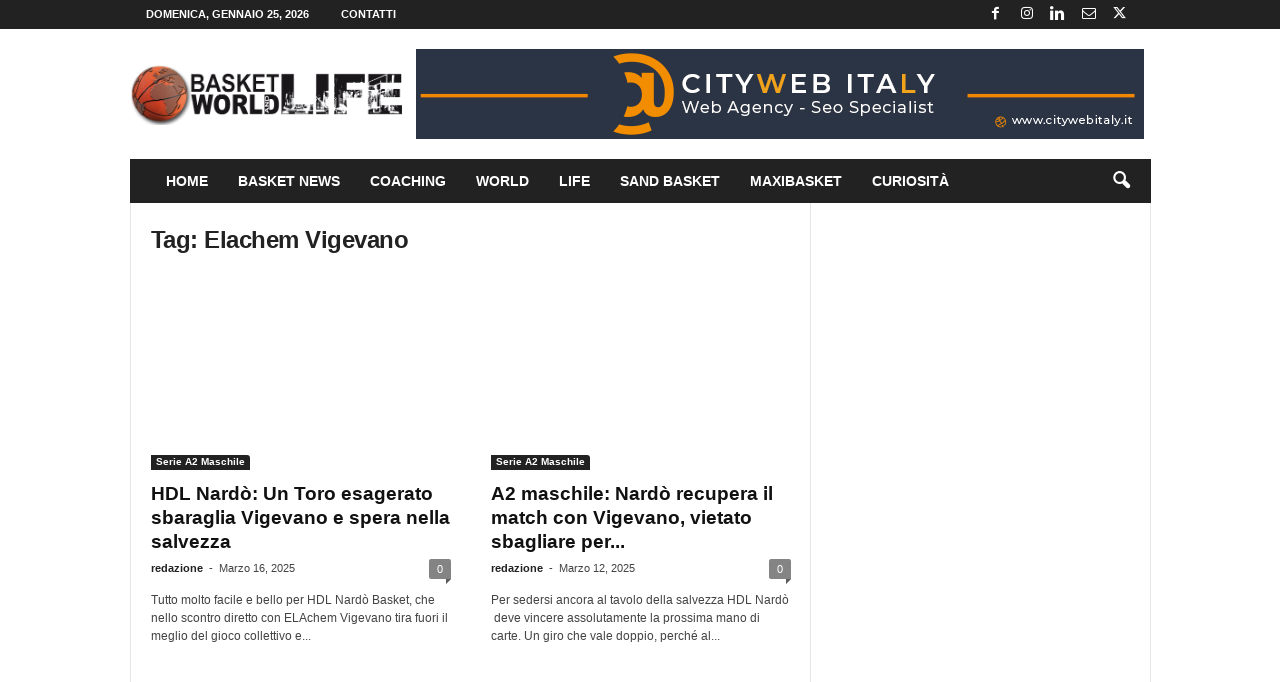

--- FILE ---
content_type: text/html; charset=UTF-8
request_url: https://www.basketworldlife.it/tag/elachem-vigevano
body_size: 53023
content:
<!doctype html >
<!--[if IE 8]><html class="ie8" lang="it-IT"> <![endif]-->
<!--[if IE 9]><html class="ie9" lang="it-IT"> <![endif]-->
<!--[if gt IE 8]><!--><html lang="it-IT"> <!--<![endif]--><head><script data-no-optimize="1">var litespeed_docref=sessionStorage.getItem("litespeed_docref");litespeed_docref&&(Object.defineProperty(document,"referrer",{get:function(){return litespeed_docref}}),sessionStorage.removeItem("litespeed_docref"));</script> <title>Elachem Vigevano Archivi - Basket World Life</title><meta charset="UTF-8" /><meta name="viewport" content="width=device-width, initial-scale=1.0"><link rel="pingback" href="https://www.basketworldlife.it/xmlrpc.php" /><meta name='robots' content='index, follow, max-image-preview:large, max-snippet:-1, max-video-preview:-1' /><link rel="icon" type="image/png" href="https://www.basketworldlife.it/wp-content/uploads/2018/07/favicon.png"><link rel="canonical" href="https://www.basketworldlife.it/tag/elachem-vigevano" /><link rel="next" href="https://www.basketworldlife.it/tag/elachem-vigevano/page/2" /><meta property="og:locale" content="it_IT" /><meta property="og:type" content="article" /><meta property="og:title" content="Elachem Vigevano Archivi - Basket World Life" /><meta property="og:url" content="https://www.basketworldlife.it/tag/elachem-vigevano" /><meta property="og:site_name" content="Basket World Life" /><meta name="twitter:card" content="summary_large_image" /> <script type="application/ld+json" class="yoast-schema-graph">{"@context":"https://schema.org","@graph":[{"@type":"CollectionPage","@id":"https://www.basketworldlife.it/tag/elachem-vigevano","url":"https://www.basketworldlife.it/tag/elachem-vigevano","name":"Elachem Vigevano Archivi - Basket World Life","isPartOf":{"@id":"https://www.basketworldlife.it/#website"},"primaryImageOfPage":{"@id":"https://www.basketworldlife.it/tag/elachem-vigevano#primaryimage"},"image":{"@id":"https://www.basketworldlife.it/tag/elachem-vigevano#primaryimage"},"thumbnailUrl":"https://www.basketworldlife.it/wp-content/uploads/2025/03/Nardo-Vigevano_2-002.jpg","breadcrumb":{"@id":"https://www.basketworldlife.it/tag/elachem-vigevano#breadcrumb"},"inLanguage":"it-IT"},{"@type":"ImageObject","inLanguage":"it-IT","@id":"https://www.basketworldlife.it/tag/elachem-vigevano#primaryimage","url":"https://www.basketworldlife.it/wp-content/uploads/2025/03/Nardo-Vigevano_2-002.jpg","contentUrl":"https://www.basketworldlife.it/wp-content/uploads/2025/03/Nardo-Vigevano_2-002.jpg","width":1920,"height":1280},{"@type":"BreadcrumbList","@id":"https://www.basketworldlife.it/tag/elachem-vigevano#breadcrumb","itemListElement":[{"@type":"ListItem","position":1,"name":"Home","item":"https://www.basketworldlife.it/"},{"@type":"ListItem","position":2,"name":"Elachem Vigevano"}]},{"@type":"WebSite","@id":"https://www.basketworldlife.it/#website","url":"https://www.basketworldlife.it/","name":"Basket World Life","description":"Nel mio mondo della palla a spicchi","publisher":{"@id":"https://www.basketworldlife.it/#organization"},"potentialAction":[{"@type":"SearchAction","target":{"@type":"EntryPoint","urlTemplate":"https://www.basketworldlife.it/?s={search_term_string}"},"query-input":{"@type":"PropertyValueSpecification","valueRequired":true,"valueName":"search_term_string"}}],"inLanguage":"it-IT"},{"@type":"Organization","@id":"https://www.basketworldlife.it/#organization","name":"Basket World Life","url":"https://www.basketworldlife.it/","logo":{"@type":"ImageObject","inLanguage":"it-IT","@id":"https://www.basketworldlife.it/#/schema/logo/image/","url":"https://www.basketworldlife.it/wp-content/uploads/2018/07/logo-definitivo-trasp.png","contentUrl":"https://www.basketworldlife.it/wp-content/uploads/2018/07/logo-definitivo-trasp.png","width":600,"height":137,"caption":"Basket World Life"},"image":{"@id":"https://www.basketworldlife.it/#/schema/logo/image/"},"sameAs":["https://www.facebook.com/basketworldlife/","https://www.instagram.com/basketworldlife/"]}]}</script> <link rel='dns-prefetch' href='//fonts.googleapis.com' /><link rel="alternate" type="application/rss+xml" title="Basket World Life &raquo; Feed" href="https://www.basketworldlife.it/feed" /><link rel="alternate" type="application/rss+xml" title="Basket World Life &raquo; Feed dei commenti" href="https://www.basketworldlife.it/comments/feed" /><link rel="alternate" type="application/rss+xml" title="Basket World Life &raquo; Elachem Vigevano Feed del tag" href="https://www.basketworldlife.it/tag/elachem-vigevano/feed" /><style id='wp-img-auto-sizes-contain-inline-css' type='text/css'>img:is([sizes=auto i],[sizes^="auto," i]){contain-intrinsic-size:3000px 1500px}
/*# sourceURL=wp-img-auto-sizes-contain-inline-css */</style><link data-optimized="2" rel="stylesheet" href="https://www.basketworldlife.it/wp-content/litespeed/css/b5e0aa07c76581b9f309cda6ee7803af.css?ver=e2a01" /><style id='ez-toc-inline-css' type='text/css'>div#ez-toc-container .ez-toc-title {font-size: 120%;}div#ez-toc-container .ez-toc-title {font-weight: 500;}div#ez-toc-container ul li , div#ez-toc-container ul li a {font-size: 95%;}div#ez-toc-container ul li , div#ez-toc-container ul li a {font-weight: 500;}div#ez-toc-container nav ul ul li {font-size: 90%;}.ez-toc-box-title {font-weight: bold; margin-bottom: 10px; text-align: center; text-transform: uppercase; letter-spacing: 1px; color: #666; padding-bottom: 5px;position:absolute;top:-4%;left:5%;background-color: inherit;transition: top 0.3s ease;}.ez-toc-box-title.toc-closed {top:-25%;}
.ez-toc-container-direction {direction: ltr;}.ez-toc-counter ul{counter-reset: item ;}.ez-toc-counter nav ul li a::before {content: counters(item, '.', decimal) '. ';display: inline-block;counter-increment: item;flex-grow: 0;flex-shrink: 0;margin-right: .2em; float: left; }.ez-toc-widget-direction {direction: ltr;}.ez-toc-widget-container ul{counter-reset: item ;}.ez-toc-widget-container nav ul li a::before {content: counters(item, '.', decimal) '. ';display: inline-block;counter-increment: item;flex-grow: 0;flex-shrink: 0;margin-right: .2em; float: left; }
/*# sourceURL=ez-toc-inline-css */</style><style id='td-theme-inline-css' type='text/css'>/* custom css - generated by TagDiv Composer */
        @media (max-width: 767px) {
            .td-header-desktop-wrap {
                display: none;
            }
        }
        @media (min-width: 767px) {
            .td-header-mobile-wrap {
                display: none;
            }
        }
    
	
/*# sourceURL=td-theme-inline-css */</style> <script type="litespeed/javascript" data-src="https://www.basketworldlife.it/wp-includes/js/jquery/jquery.min.js" id="jquery-core-js"></script> <script></script><link rel="https://api.w.org/" href="https://www.basketworldlife.it/wp-json/" /><link rel="alternate" title="JSON" type="application/json" href="https://www.basketworldlife.it/wp-json/wp/v2/tags/732" /><link rel="EditURI" type="application/rsd+xml" title="RSD" href="https://www.basketworldlife.it/xmlrpc.php?rsd" /><meta name="generator" content="WordPress 6.9" /><style type="text/css" media="screen">.g { margin:0px; padding:0px; overflow:hidden; line-height:1; zoom:1; }
	.g img { height:auto; }
	.g-col { position:relative; float:left; }
	.g-col:first-child { margin-left: 0; }
	.g-col:last-child { margin-right: 0; }
	.g-1 { margin:0px 0px 0px 0px;width:100%; max-width:125px; height:100%; max-height:125px; }
	@media only screen and (max-width: 480px) {
		.g-col, .g-dyn, .g-single { width:100%; margin-left:0; margin-right:0; }
	}</style><meta name="onesignal" content="wordpress-plugin"/> <script type="litespeed/javascript">window.OneSignalDeferred=window.OneSignalDeferred||[];OneSignalDeferred.push(function(OneSignal){var oneSignal_options={};window._oneSignalInitOptions=oneSignal_options;oneSignal_options.serviceWorkerParam={scope:'/'};oneSignal_options.serviceWorkerPath='OneSignalSDKWorker.js.php';OneSignal.Notifications.setDefaultUrl("https://www.basketworldlife.it");oneSignal_options.wordpress=!0;oneSignal_options.appId='9b373163-10b9-49a1-adad-c583556e71fd';oneSignal_options.allowLocalhostAsSecureOrigin=!0;oneSignal_options.welcomeNotification={};oneSignal_options.welcomeNotification.title="";oneSignal_options.welcomeNotification.message="Grazie di esserti iscritto";oneSignal_options.path="https://www.basketworldlife.it/wp-content/plugins/onesignal-free-web-push-notifications/sdk_files/";oneSignal_options.safari_web_id="web.onesignal.auto.5462a642-4744-4944-be08-d03aa1430cc8";oneSignal_options.persistNotification=!1;oneSignal_options.promptOptions={};oneSignal_options.promptOptions.acceptButtonText="SEGUI";oneSignal_options.promptOptions.cancelButtonText="NO GRAZIE";oneSignal_options.notifyButton={};oneSignal_options.notifyButton.enable=!0;oneSignal_options.notifyButton.position='bottom-left';oneSignal_options.notifyButton.theme='default';oneSignal_options.notifyButton.size='large';oneSignal_options.notifyButton.showCredit=!0;oneSignal_options.notifyButton.text={};oneSignal_options.notifyButton.text['tip.state.unsubscribed']='Iscriviti alle notifiche';OneSignal.init(window._oneSignalInitOptions);OneSignal.Slidedown.promptPush()});function documentInitOneSignal(){var oneSignal_elements=document.getElementsByClassName("OneSignal-prompt");var oneSignalLinkClickHandler=function(event){OneSignal.Notifications.requestPermission();event.preventDefault()};for(var i=0;i<oneSignal_elements.length;i++)
oneSignal_elements[i].addEventListener('click',oneSignalLinkClickHandler,!1);}
if(document.readyState==='complete'){documentInitOneSignal()}else{window.addEventListener("load",function(event){documentInitOneSignal()})}</script> <meta name="generator" content="Powered by WPBakery Page Builder - drag and drop page builder for WordPress."/> <script id="td-generated-header-js" type="litespeed/javascript">var tdBlocksArray=[];function tdBlock(){this.id='';this.block_type=1;this.atts='';this.td_column_number='';this.td_current_page=1;this.post_count=0;this.found_posts=0;this.max_num_pages=0;this.td_filter_value='';this.is_ajax_running=!1;this.td_user_action='';this.header_color='';this.ajax_pagination_infinite_stop=''}(function(){var htmlTag=document.getElementsByTagName("html")[0];if(navigator.userAgent.indexOf("MSIE 10.0")>-1){htmlTag.className+=' ie10'}
if(!!navigator.userAgent.match(/Trident.*rv\:11\./)){htmlTag.className+=' ie11'}
if(navigator.userAgent.indexOf("Edge")>-1){htmlTag.className+=' ieEdge'}
if(/(iPad|iPhone|iPod)/g.test(navigator.userAgent)){htmlTag.className+=' td-md-is-ios'}
var user_agent=navigator.userAgent.toLowerCase();if(user_agent.indexOf("android")>-1){htmlTag.className+=' td-md-is-android'}
if(-1!==navigator.userAgent.indexOf('Mac OS X')){htmlTag.className+=' td-md-is-os-x'}
if(/chrom(e|ium)/.test(navigator.userAgent.toLowerCase())){htmlTag.className+=' td-md-is-chrome'}
if(-1!==navigator.userAgent.indexOf('Firefox')){htmlTag.className+=' td-md-is-firefox'}
if(-1!==navigator.userAgent.indexOf('Safari')&&-1===navigator.userAgent.indexOf('Chrome')){htmlTag.className+=' td-md-is-safari'}
if(-1!==navigator.userAgent.indexOf('IEMobile')){htmlTag.className+=' td-md-is-iemobile'}})();var tdLocalCache={};(function(){"use strict";tdLocalCache={data:{},remove:function(resource_id){delete tdLocalCache.data[resource_id]},exist:function(resource_id){return tdLocalCache.data.hasOwnProperty(resource_id)&&tdLocalCache.data[resource_id]!==null},get:function(resource_id){return tdLocalCache.data[resource_id]},set:function(resource_id,cachedData){tdLocalCache.remove(resource_id);tdLocalCache.data[resource_id]=cachedData}}})();var td_viewport_interval_list=[{"limitBottom":767,"sidebarWidth":251},{"limitBottom":1023,"sidebarWidth":339}];var td_animation_stack_effect="type0";var tds_animation_stack=!0;var td_animation_stack_specific_selectors=".entry-thumb, img, .td-lazy-img";var td_animation_stack_general_selectors=".td-animation-stack img, .td-animation-stack .entry-thumb, .post img, .td-animation-stack .td-lazy-img";var tdc_is_installed="yes";var tdc_domain_active=!1;var td_ajax_url="https:\/\/www.basketworldlife.it\/wp-admin\/admin-ajax.php?td_theme_name=Newsmag&v=5.4.3.4";var td_get_template_directory_uri="https:\/\/www.basketworldlife.it\/wp-content\/plugins\/td-composer\/legacy\/common";var tds_snap_menu="smart_snap_always";var tds_logo_on_sticky="show";var tds_header_style="3";var td_please_wait="Per favore attendi...";var td_email_user_pass_incorrect="Utente o password incorretti!";var td_email_user_incorrect="Email o Username errati!";var td_email_incorrect="Email non corretta!";var td_user_incorrect="Username incorrect!";var td_email_user_empty="Email or username empty!";var td_pass_empty="Pass empty!";var td_pass_pattern_incorrect="Invalid Pass Pattern!";var td_retype_pass_incorrect="Retyped Pass incorrect!";var tds_more_articles_on_post_enable="";var tds_more_articles_on_post_time_to_wait="";var tds_more_articles_on_post_pages_distance_from_top=0;var tds_captcha="";var tds_theme_color_site_wide="#4db2ec";var tds_smart_sidebar="enabled";var tdThemeName="Newsmag";var tdThemeNameWl="Newsmag";var td_magnific_popup_translation_tPrev="Precedente (Freccia Sinistra)";var td_magnific_popup_translation_tNext="Successivo (tasto freccia destra)";var td_magnific_popup_translation_tCounter="%curr% di %total%";var td_magnific_popup_translation_ajax_tError="Il contenuto di %url% non pu\u00f2 essere caricato.";var td_magnific_popup_translation_image_tError="L'immagine #%curr% non pu\u00f2 essere caricata";var tdBlockNonce="dd5d7e2801";var tdMobileMenu="enabled";var tdMobileSearch="enabled";var tdDateNamesI18n={"month_names":["Gennaio","Febbraio","Marzo","Aprile","Maggio","Giugno","Luglio","Agosto","Settembre","Ottobre","Novembre","Dicembre"],"month_names_short":["Gen","Feb","Mar","Apr","Mag","Giu","Lug","Ago","Set","Ott","Nov","Dic"],"day_names":["domenica","luned\u00ec","marted\u00ec","mercoled\u00ec","gioved\u00ec","venerd\u00ec","sabato"],"day_names_short":["Dom","Lun","Mar","Mer","Gio","Ven","Sab"]};var td_deploy_mode="deploy";var td_ad_background_click_link="";var td_ad_background_click_target="_blank"</script> <style>/* custom css - generated by TagDiv Composer */
    
.td-pb-row [class*="td-pb-span"],
    .td-pb-border-top,
    .page-template-page-title-sidebar-php .td-page-content > .wpb_row:first-child,
    .td-post-sharing,
    .td-post-content,
    .td-post-next-prev,
    .author-box-wrap,
    .td-comments-title-wrap,
    .comment-list,
    .comment-respond,
    .td-post-template-5 header,
    .td-container,
    .wpb_content_element,
    .wpb_column,
    .wpb_row,
    .white-menu .td-header-container .td-header-main-menu,
    .td-post-template-1 .td-post-content,
    .td-post-template-4 .td-post-sharing-top,
    .td-header-style-6 .td-header-header .td-make-full,
    #disqus_thread,
    .page-template-page-pagebuilder-title-php .td-page-content > .wpb_row:first-child,
    .td-footer-container:before {
        border-color: #e6e6e6;
    }
    .td-top-border {
        border-color: #e6e6e6 !important;
    }
    .td-container-border:after,
    .td-next-prev-separator,
    .td-container .td-pb-row .wpb_column:before,
    .td-container-border:before,
    .td-main-content:before,
    .td-main-sidebar:before,
    .td-pb-row .td-pb-span4:nth-of-type(3):after,
    .td-pb-row .td-pb-span4:nth-last-of-type(3):after {
    	background-color: #e6e6e6;
    }
    @media (max-width: 767px) {
    	.white-menu .td-header-main-menu {
      		border-color: #e6e6e6;
      	}
    }</style> <script type="litespeed/javascript" data-src="https://www.googletagmanager.com/gtag/js?id=UA-122088854-1"></script> <script type="litespeed/javascript">window.dataLayer=window.dataLayer||[];function gtag(){dataLayer.push(arguments)}
gtag('js',new Date());gtag('config','UA-122088854-1')</script><noscript><style>.wpb_animate_when_almost_visible { opacity: 1; }</style></noscript><style>.ai-viewport-3                { display: none !important;}
.ai-viewport-2                { display: none !important;}
.ai-viewport-1                { display: inherit !important;}
.ai-viewport-0                { display: none !important;}
@media (min-width: 768px) and (max-width: 979px) {
.ai-viewport-1                { display: none !important;}
.ai-viewport-2                { display: inherit !important;}
}
@media (max-width: 767px) {
.ai-viewport-1                { display: none !important;}
.ai-viewport-3                { display: inherit !important;}
}</style><style id="tdw-css-placeholder">/* custom css - generated by TagDiv Composer */</style></head><body class="archive tag tag-elachem-vigevano tag-732 wp-theme-Newsmag global-block-template-1 wpb-js-composer js-comp-ver-8.0.1 vc_responsive td-animation-stack-type0 td-full-layout" itemscope="itemscope" itemtype="https://schema.org/WebPage"><div class="td-scroll-up  td-hide-scroll-up-on-mob"  style="display:none;"><i class="td-icon-menu-up"></i></div><div class="td-menu-background"></div><div id="td-mobile-nav"><div class="td-mobile-container"><div class="td-menu-socials-wrap"><div class="td-menu-socials">
<span class="td-social-icon-wrap">
<a target="_blank" href="https://www.facebook.com/basketworldlife/" title="Facebook">
<i class="td-icon-font td-icon-facebook"></i>
<span style="display: none">Facebook</span>
</a>
</span>
<span class="td-social-icon-wrap">
<a target="_blank" href="https://www.instagram.com/basketworldlife/" title="Instagram">
<i class="td-icon-font td-icon-instagram"></i>
<span style="display: none">Instagram</span>
</a>
</span>
<span class="td-social-icon-wrap">
<a target="_blank" href="https://www.linkedin.com/company/basket-world-life/" title="Linkedin">
<i class="td-icon-font td-icon-linkedin"></i>
<span style="display: none">Linkedin</span>
</a>
</span>
<span class="td-social-icon-wrap">
<a target="_blank" href="mailto:info@basketworldlife.it" title="Mail">
<i class="td-icon-font td-icon-mail-1"></i>
<span style="display: none">Mail</span>
</a>
</span>
<span class="td-social-icon-wrap">
<a target="_blank" href="https://twitter.com/BasketWorldLif1" title="Twitter">
<i class="td-icon-font td-icon-twitter"></i>
<span style="display: none">Twitter</span>
</a>
</span></div><div class="td-mobile-close">
<span><i class="td-icon-close-mobile"></i></span></div></div><div class="td-mobile-content"><div class="menu-basket-world-life-2021-container"><ul id="menu-basket-world-life-2021" class="td-mobile-main-menu"><li id="menu-item-56718" class="menu-item menu-item-type-post_type menu-item-object-page menu-item-home menu-item-first menu-item-56718"><a href="https://www.basketworldlife.it/">Home</a></li><li id="menu-item-56721" class="menu-item menu-item-type-taxonomy menu-item-object-category menu-item-has-children menu-item-56721"><a href="https://www.basketworldlife.it/campionati-nazionali">Basket News<i class="td-icon-menu-right td-element-after"></i></a><ul class="sub-menu"><li id="menu-item-56727" class="menu-item menu-item-type-taxonomy menu-item-object-category menu-item-56727"><a href="https://www.basketworldlife.it/italbasket">Italbasket</a></li><li id="menu-item-57032" class="menu-item menu-item-type-taxonomy menu-item-object-category menu-item-57032"><a href="https://www.basketworldlife.it/campionati/lega-basket-serie-a">Lega Basket Serie A</a></li><li id="menu-item-56722" class="menu-item menu-item-type-taxonomy menu-item-object-category menu-item-has-children menu-item-56722"><a title="Lega Nazionale Pallacanestro" href="https://www.basketworldlife.it/campionati/lega-nazionale-pallacanestro">Lega Nazionale Pallacanestro<i class="td-icon-menu-right td-element-after"></i></a><ul class="sub-menu"><li id="menu-item-56724" class="menu-item menu-item-type-taxonomy menu-item-object-category menu-item-56724"><a title="Lega Nazionale Pallacanestro Serie A2 Maschile" href="https://www.basketworldlife.it/campionati/lega-nazionale-pallacanestro/serie-a2-maschile">Serie A2 Maschile</a></li><li id="menu-item-56723" class="menu-item menu-item-type-taxonomy menu-item-object-category menu-item-56723"><a title="Lega Nazionale Pallacanestro Serie B Maschile" href="https://www.basketworldlife.it/campionati/lega-nazionale-pallacanestro/serie-b-maschile">Serie B Maschile</a></li></ul></li><li id="menu-item-83305" class="menu-item menu-item-type-taxonomy menu-item-object-category menu-item-has-children menu-item-83305"><a href="https://www.basketworldlife.it/campionati/lbf">Lega Basket Femminile<i class="td-icon-menu-right td-element-after"></i></a><ul class="sub-menu"><li id="menu-item-83306" class="menu-item menu-item-type-taxonomy menu-item-object-category menu-item-83306"><a href="https://www.basketworldlife.it/campionati/lbf/a1-femminile">A1 femminile</a></li><li id="menu-item-83307" class="menu-item menu-item-type-taxonomy menu-item-object-category menu-item-83307"><a href="https://www.basketworldlife.it/campionati/lbf/a2-femminile">A2 femminile</a></li></ul></li><li id="menu-item-89935" class="menu-item menu-item-type-taxonomy menu-item-object-category menu-item-89935"><a href="https://www.basketworldlife.it/campionati-nazionali/pallacanestro-in-carrozzina">Pallacanestro in Carrozzina</a></li><li id="menu-item-91386" class="menu-item menu-item-type-taxonomy menu-item-object-category menu-item-91386"><a href="https://www.basketworldlife.it/campionati/minors">Minors</a></li></ul></li><li id="menu-item-56720" class="menu-item menu-item-type-taxonomy menu-item-object-category menu-item-56720"><a href="https://www.basketworldlife.it/basket-coaching">Coaching</a></li><li id="menu-item-57059" class="menu-item menu-item-type-taxonomy menu-item-object-category menu-item-has-children menu-item-57059"><a href="https://www.basketworldlife.it/world">World<i class="td-icon-menu-right td-element-after"></i></a><ul class="sub-menu"><li id="menu-item-0" class="menu-item-0"><a href="https://www.basketworldlife.it/world/a1-ethniki">A1 Ethniki</a></li><li class="menu-item-0"><a href="https://www.basketworldlife.it/world/basketball-champions-league">Basketball Champions League</a></li><li class="menu-item-0"><a href="https://www.basketworldlife.it/world/eurobasket-world">Eurobasket</a></li><li class="menu-item-0"><a href="https://www.basketworldlife.it/world/eurobasket-women">Eurobasket Women</a></li><li class="menu-item-0"><a href="https://www.basketworldlife.it/world/eurocup">Eurocup</a></li></ul></li><li id="menu-item-57058" class="menu-item menu-item-type-taxonomy menu-item-object-category menu-item-has-children menu-item-57058"><a href="https://www.basketworldlife.it/life">Life<i class="td-icon-menu-right td-element-after"></i></a><ul class="sub-menu"><li id="menu-item-73647" class="menu-item menu-item-type-taxonomy menu-item-object-category menu-item-73647"><a href="https://www.basketworldlife.it/alimentazione">Alimentazione</a></li><li id="menu-item-73941" class="menu-item menu-item-type-taxonomy menu-item-object-category menu-item-73941"><a href="https://www.basketworldlife.it/life/arte">Arte</a></li><li id="menu-item-73943" class="menu-item menu-item-type-taxonomy menu-item-object-category menu-item-73943"><a href="https://www.basketworldlife.it/life/libri">Libri</a></li><li id="menu-item-73834" class="menu-item menu-item-type-taxonomy menu-item-object-category menu-item-73834"><a href="https://www.basketworldlife.it/life/solidarieta-e-sociale">Solidarietà e Sociale</a></li><li id="menu-item-73942" class="menu-item menu-item-type-taxonomy menu-item-object-category menu-item-73942"><a href="https://www.basketworldlife.it/life/spettacolo">Spettacolo</a></li><li id="menu-item-73940" class="menu-item menu-item-type-taxonomy menu-item-object-category menu-item-73940"><a href="https://www.basketworldlife.it/life/stories">Stories</a></li><li id="menu-item-77261" class="menu-item menu-item-type-taxonomy menu-item-object-category menu-item-77261"><a href="https://www.basketworldlife.it/salute">Sport e Salute</a></li></ul></li><li id="menu-item-89936" class="menu-item menu-item-type-taxonomy menu-item-object-category menu-item-89936"><a href="https://www.basketworldlife.it/sand-basket">Sand Basket</a></li><li id="menu-item-89937" class="menu-item menu-item-type-taxonomy menu-item-object-category menu-item-89937"><a href="https://www.basketworldlife.it/campionati/maxibasket">Maxibasket</a></li><li id="menu-item-78224" class="menu-item menu-item-type-taxonomy menu-item-object-category menu-item-78224"><a href="https://www.basketworldlife.it/life/curiosita">Curiosità</a></li></ul></div></div></div></div><div class="td-search-background"></div><div class="td-search-wrap-mob"><div class="td-drop-down-search"><form method="get" class="td-search-form" action="https://www.basketworldlife.it/"><div class="td-search-close">
<span><i class="td-icon-close-mobile"></i></span></div><div role="search" class="td-search-input">
<span>Cerca</span>
<input id="td-header-search-mob" type="text" value="" name="s" autocomplete="off" /></div></form><div id="td-aj-search-mob"></div></div></div><div id="td-outer-wrap"><div class="td-outer-container"><div class="td-header-wrap td-header-style-3"><div class="td-top-menu-full"><div class="td-header-row td-header-top-menu td-make-full"><div class="td-top-bar-container top-bar-style-1"><div class="td-header-sp-top-menu"><div class="td_data_time"><div >domenica, Gennaio 25, 2026</div></div><div class="menu-top-container"><ul id="menu-td-demo-footer-menu" class="top-header-menu"><li id="menu-item-1166" class="menu-item menu-item-type-post_type menu-item-object-page menu-item-first td-menu-item td-normal-menu menu-item-1166"><a href="https://www.basketworldlife.it/contatti">Contatti</a></li></ul></div></div><div class="td-header-sp-top-widget">
<span class="td-social-icon-wrap">
<a target="_blank" href="https://www.facebook.com/basketworldlife/" title="Facebook">
<i class="td-icon-font td-icon-facebook"></i>
<span style="display: none">Facebook</span>
</a>
</span>
<span class="td-social-icon-wrap">
<a target="_blank" href="https://www.instagram.com/basketworldlife/" title="Instagram">
<i class="td-icon-font td-icon-instagram"></i>
<span style="display: none">Instagram</span>
</a>
</span>
<span class="td-social-icon-wrap">
<a target="_blank" href="https://www.linkedin.com/company/basket-world-life/" title="Linkedin">
<i class="td-icon-font td-icon-linkedin"></i>
<span style="display: none">Linkedin</span>
</a>
</span>
<span class="td-social-icon-wrap">
<a target="_blank" href="mailto:info@basketworldlife.it" title="Mail">
<i class="td-icon-font td-icon-mail-1"></i>
<span style="display: none">Mail</span>
</a>
</span>
<span class="td-social-icon-wrap">
<a target="_blank" href="https://twitter.com/BasketWorldLif1" title="Twitter">
<i class="td-icon-font td-icon-twitter"></i>
<span style="display: none">Twitter</span>
</a>
</span></div></div></div></div><div class="td-header-container"><div class="td-header-row td-header-header"><div class="td-header-sp-logo">
<a class="td-main-logo" href="https://www.basketworldlife.it/">
<img data-lazyloaded="1" src="[data-uri]" class="td-retina-data" data-retina="https://www.basketworldlife.it/wp-content/uploads/2018/07/logo-definitivo-trasp.png" data-src="https://www.basketworldlife.it/wp-content/uploads/2018/07/logo-definitivo-trasp.png" alt=""  width="600" height="137"/>
<span class="td-visual-hidden">Basket World Life</span>
</a></div><div class="td-header-sp-rec"><div class="td-header-ad-wrap  td-ad-m td-ad-tp"><div class="td-a-rec td-a-rec-id-header  td-rec-hide-on-p tdi_1 td_block_template_1"><div class="g g-1"><div class="g-dyn a-3 c-1"><a class="gofollow" data-track="MywxLDYw" href="https://citywebitaly.it/" target="_blank" rel="nofollow"><img data-lazyloaded="1" src="[data-uri]" width="728" height="90" class="" data-src="https://www.basketworldlife.it/wp-content/uploads/2024/11/banner-cityweb-2024.jpg" /></a></div></div></div></div></div></div><div class="td-header-menu-wrap"><div class="td-header-row td-header-main-menu"><div id="td-header-menu" role="navigation"><div id="td-top-mobile-toggle"><span><i class="td-icon-font td-icon-mobile"></i></span></div><div class="td-main-menu-logo td-logo-in-header">
<a class="td-mobile-logo td-sticky-mobile" href="https://www.basketworldlife.it/">
<img data-lazyloaded="1" src="[data-uri]" class="td-retina-data" data-retina="https://www.basketworldlife.it/wp-content/uploads/2018/07/logo-footer.png" data-src="https://www.basketworldlife.it/wp-content/uploads/2018/07/logo-footer.png" alt=""  width="305" height="95"/>
</a>
<a class="td-header-logo td-sticky-mobile" href="https://www.basketworldlife.it/">
<img data-lazyloaded="1" src="[data-uri]" class="td-retina-data" data-retina="https://www.basketworldlife.it/wp-content/uploads/2018/07/logo-definitivo-trasp.png" data-src="https://www.basketworldlife.it/wp-content/uploads/2018/07/logo-definitivo-trasp.png" alt=""  width="305" height="95"/>
</a></div><div class="menu-basket-world-life-2021-container"><ul id="menu-basket-world-life-2022" class="sf-menu"><li class="menu-item menu-item-type-post_type menu-item-object-page menu-item-home menu-item-first td-menu-item td-normal-menu menu-item-56718"><a href="https://www.basketworldlife.it/">Home</a></li><li class="menu-item menu-item-type-taxonomy menu-item-object-category menu-item-has-children td-menu-item td-normal-menu menu-item-56721"><a href="https://www.basketworldlife.it/campionati-nazionali">Basket News</a><ul class="sub-menu"><li class="menu-item menu-item-type-taxonomy menu-item-object-category td-menu-item td-normal-menu menu-item-56727"><a href="https://www.basketworldlife.it/italbasket">Italbasket</a></li><li class="menu-item menu-item-type-taxonomy menu-item-object-category td-menu-item td-normal-menu menu-item-57032"><a href="https://www.basketworldlife.it/campionati/lega-basket-serie-a">Lega Basket Serie A</a></li><li class="menu-item menu-item-type-taxonomy menu-item-object-category menu-item-has-children td-menu-item td-normal-menu menu-item-56722"><a title="Lega Nazionale Pallacanestro" href="https://www.basketworldlife.it/campionati/lega-nazionale-pallacanestro">Lega Nazionale Pallacanestro</a><ul class="sub-menu"><li class="menu-item menu-item-type-taxonomy menu-item-object-category td-menu-item td-normal-menu menu-item-56724"><a title="Lega Nazionale Pallacanestro Serie A2 Maschile" href="https://www.basketworldlife.it/campionati/lega-nazionale-pallacanestro/serie-a2-maschile">Serie A2 Maschile</a></li><li class="menu-item menu-item-type-taxonomy menu-item-object-category td-menu-item td-normal-menu menu-item-56723"><a title="Lega Nazionale Pallacanestro Serie B Maschile" href="https://www.basketworldlife.it/campionati/lega-nazionale-pallacanestro/serie-b-maschile">Serie B Maschile</a></li></ul></li><li class="menu-item menu-item-type-taxonomy menu-item-object-category menu-item-has-children td-menu-item td-normal-menu menu-item-83305"><a href="https://www.basketworldlife.it/campionati/lbf">Lega Basket Femminile</a><ul class="sub-menu"><li class="menu-item menu-item-type-taxonomy menu-item-object-category td-menu-item td-normal-menu menu-item-83306"><a href="https://www.basketworldlife.it/campionati/lbf/a1-femminile">A1 femminile</a></li><li class="menu-item menu-item-type-taxonomy menu-item-object-category td-menu-item td-normal-menu menu-item-83307"><a href="https://www.basketworldlife.it/campionati/lbf/a2-femminile">A2 femminile</a></li></ul></li><li class="menu-item menu-item-type-taxonomy menu-item-object-category td-menu-item td-normal-menu menu-item-89935"><a href="https://www.basketworldlife.it/campionati-nazionali/pallacanestro-in-carrozzina">Pallacanestro in Carrozzina</a></li><li class="menu-item menu-item-type-taxonomy menu-item-object-category td-menu-item td-normal-menu menu-item-91386"><a href="https://www.basketworldlife.it/campionati/minors">Minors</a></li></ul></li><li class="menu-item menu-item-type-taxonomy menu-item-object-category td-menu-item td-mega-menu menu-item-56720"><a href="https://www.basketworldlife.it/basket-coaching">Coaching</a><ul class="sub-menu"><li class="menu-item-0"><div class="td-container-border"><div class="td-mega-grid"><script type="litespeed/javascript">var block_tdi_2=new tdBlock();block_tdi_2.id="tdi_2";block_tdi_2.atts='{"limit":"5","td_column_number":3,"ajax_pagination":"next_prev","category_id":"19","show_child_cat":5,"td_ajax_filter_type":"td_category_ids_filter","td_ajax_preloading":"preload_all","block_type":"td_block_mega_menu","block_template_id":"","header_color":"","ajax_pagination_infinite_stop":"","offset":"","td_filter_default_txt":"","td_ajax_filter_ids":"","el_class":"","color_preset":"","ajax_pagination_next_prev_swipe":"","border_top":"","css":"","tdc_css":"","class":"tdi_2","tdc_css_class":"tdi_2","tdc_css_class_style":"tdi_2_rand_style"}';block_tdi_2.td_column_number="3";block_tdi_2.block_type="td_block_mega_menu";block_tdi_2.post_count="5";block_tdi_2.found_posts="30";block_tdi_2.header_color="";block_tdi_2.ajax_pagination_infinite_stop="";block_tdi_2.max_num_pages="6";tdBlocksArray.push(block_tdi_2)</script><div class="td_block_wrap td_block_mega_menu tdi_2 td-no-subcats td_with_ajax_pagination td-pb-border-top td_block_template_1 td_ajax_preloading_preload_all"  data-td-block-uid="tdi_2" ><div id=tdi_2 class="td_block_inner"><div class="td-mega-row"><div class="td-mega-span"><div class="td_module_mega_menu td-animation-stack td_mod_mega_menu td-cpt-post"><div class="td-module-image"><div class="td-module-thumb"><a href="https://www.basketworldlife.it/basket-coaching/serie-a2-maschile-comandano-pesaro-e-rimini-allottavo-successo-di-fila.html"  rel="bookmark" class="td-image-wrap " title="Serie A2 Maschile: comandano Pesaro e Rimini, all’ottavo successo di fila" ><img class="entry-thumb" src="" alt="" title="Serie A2 Maschile: comandano Pesaro e Rimini, all’ottavo successo di fila" data-type="image_tag" data-img-url="https://www.basketworldlife.it/wp-content/uploads/2026/01/lorenzo-penna-bergamo-002-180x135.jpg"  width="180" height="135" /></a></div></div><div class="item-details"><div class="entry-title td-module-title"><a href="https://www.basketworldlife.it/basket-coaching/serie-a2-maschile-comandano-pesaro-e-rimini-allottavo-successo-di-fila.html"  rel="bookmark" title="Serie A2 Maschile: comandano Pesaro e Rimini, all’ottavo successo di fila">Serie A2 Maschile: comandano Pesaro e Rimini, all’ottavo successo di fila</a></div></div></div></div><div class="td-mega-span"><div class="td_module_mega_menu td-animation-stack td_mod_mega_menu td-cpt-post"><div class="td-module-image"><div class="td-module-thumb"><a href="https://www.basketworldlife.it/basket-coaching/lacqua-san-bernardo-cantu-inserisce-in-cabina-di-regia-chris-chiozza.html"  rel="bookmark" class="td-image-wrap " title="L&#8217;Acqua San Bernardo Cantù inserisce in cabina di regia Chris Chiozza" ><img class="entry-thumb" src="" alt="" title="L&#8217;Acqua San Bernardo Cantù inserisce in cabina di regia Chris Chiozza" data-type="image_tag" data-img-url="https://www.basketworldlife.it/wp-content/uploads/2026/01/Chris-Chiozza-180x135.webp"  width="180" height="135" /></a></div></div><div class="item-details"><div class="entry-title td-module-title"><a href="https://www.basketworldlife.it/basket-coaching/lacqua-san-bernardo-cantu-inserisce-in-cabina-di-regia-chris-chiozza.html"  rel="bookmark" title="L&#8217;Acqua San Bernardo Cantù inserisce in cabina di regia Chris Chiozza">L&#8217;Acqua San Bernardo Cantù inserisce in cabina di regia Chris Chiozza</a></div></div></div></div><div class="td-mega-span"><div class="td_module_mega_menu td-animation-stack td_mod_mega_menu td-cpt-post"><div class="td-module-image"><div class="td-module-thumb"><a href="https://www.basketworldlife.it/basket-coaching/alleniamoci-visualizzando.html"  rel="bookmark" class="td-image-wrap " title="Alleniamoci&#8230;visualizzando" ><img class="entry-thumb" src="" alt="allenamento" title="Alleniamoci&#8230;visualizzando" data-type="image_tag" data-img-url="https://www.basketworldlife.it/wp-content/uploads/2020/04/image0-3-180x135.jpeg"  width="180" height="135" /></a></div></div><div class="item-details"><div class="entry-title td-module-title"><a href="https://www.basketworldlife.it/basket-coaching/alleniamoci-visualizzando.html"  rel="bookmark" title="Alleniamoci&#8230;visualizzando">Alleniamoci&#8230;visualizzando</a></div></div></div></div><div class="td-mega-span"><div class="td_module_mega_menu td-animation-stack td_mod_mega_menu td-cpt-post"><div class="td-module-image"><div class="td-module-thumb"><a href="https://www.basketworldlife.it/basket-coaching/lallenatore-empatico-nel-settore-giovanile-una-strategia-vincente.html"  rel="bookmark" class="td-image-wrap " title="L&#8217;allenatore empatico nel settore giovanile: una strategia vincente" ><img class="entry-thumb" src="" alt="allenatore empatico" title="L&#8217;allenatore empatico nel settore giovanile: una strategia vincente" data-type="image_tag" data-img-url="https://www.basketworldlife.it/wp-content/uploads/2020/02/Allenatore-180x135.jpg"  width="180" height="135" /></a></div></div><div class="item-details"><div class="entry-title td-module-title"><a href="https://www.basketworldlife.it/basket-coaching/lallenatore-empatico-nel-settore-giovanile-una-strategia-vincente.html"  rel="bookmark" title="L&#8217;allenatore empatico nel settore giovanile: una strategia vincente">L&#8217;allenatore empatico nel settore giovanile: una strategia vincente</a></div></div></div></div><div class="td-mega-span"><div class="td_module_mega_menu td-animation-stack td_mod_mega_menu td-cpt-post"><div class="td-module-image"><div class="td-module-thumb"><a href="https://www.basketworldlife.it/basket-coaching/complessita-e-semplificazione-nella-vita-come-nello-sport.html"  rel="bookmark" class="td-image-wrap " title="Complessità e semplificazione nella vita come nello sport" ><img class="entry-thumb" src="" alt="complessità e semplificazione nella vita come nello sport" title="Complessità e semplificazione nella vita come nello sport" data-type="image_tag" data-img-url="https://www.basketworldlife.it/wp-content/uploads/2020/01/Attachment-1-1-180x135.jpeg"  width="180" height="135" /></a></div></div><div class="item-details"><div class="entry-title td-module-title"><a href="https://www.basketworldlife.it/basket-coaching/complessita-e-semplificazione-nella-vita-come-nello-sport.html"  rel="bookmark" title="Complessità e semplificazione nella vita come nello sport">Complessità e semplificazione nella vita come nello sport</a></div></div></div></div></div></div><div class="td-next-prev-wrap"><a href="#" class="td-ajax-prev-page ajax-page-disabled" aria-label="prev-page" id="prev-page-tdi_2" data-td_block_id="tdi_2"><i class="td-next-prev-icon td-icon-font td-icon-menu-left"></i></a><a href="#"  class="td-ajax-next-page" aria-label="next-page" id="next-page-tdi_2" data-td_block_id="tdi_2"><i class="td-next-prev-icon td-icon-font td-icon-menu-right"></i></a></div><div class="clearfix"></div></div></div></div></li></ul></li><li class="menu-item menu-item-type-taxonomy menu-item-object-category td-menu-item td-mega-menu menu-item-57059"><a href="https://www.basketworldlife.it/world">World</a><ul class="sub-menu"><li class="menu-item-0"><div class="td-container-border"><div class="td-mega-grid"><script type="litespeed/javascript">var block_tdi_3=new tdBlock();block_tdi_3.id="tdi_3";block_tdi_3.atts='{"limit":"5","td_column_number":3,"ajax_pagination":"next_prev","category_id":"5902","show_child_cat":5,"td_ajax_filter_type":"td_category_ids_filter","td_ajax_preloading":"preload_all","block_type":"td_block_mega_menu","block_template_id":"","header_color":"","ajax_pagination_infinite_stop":"","offset":"","td_filter_default_txt":"","td_ajax_filter_ids":"","el_class":"","color_preset":"","ajax_pagination_next_prev_swipe":"","border_top":"","css":"","tdc_css":"","class":"tdi_3","tdc_css_class":"tdi_3","tdc_css_class_style":"tdi_3_rand_style"}';block_tdi_3.td_column_number="3";block_tdi_3.block_type="td_block_mega_menu";block_tdi_3.post_count="5";block_tdi_3.found_posts="885";block_tdi_3.header_color="";block_tdi_3.ajax_pagination_infinite_stop="";block_tdi_3.max_num_pages="177";tdBlocksArray.push(block_tdi_3)</script> <script type="litespeed/javascript">var tmpObj=JSON.parse(JSON.stringify(block_tdi_3));tmpObj.is_ajax_running=!0;var currentBlockObjSignature=JSON.stringify(tmpObj);tdLocalCache.set(currentBlockObjSignature,JSON.stringify({"td_data":"<div class=\"td-mega-row\"><div class=\"td-mega-span\">\r\n        <div class=\"td_module_mega_menu td-animation-stack td_mod_mega_menu td-cpt-post\">\r\n            <div class=\"td-module-image\">\r\n                <div class=\"td-module-thumb\"><a href=\"https:\/\/www.basketworldlife.it\/world\/euroleague-women\/eurolega-il-beretta-famila-schio-si-regala-una-notte-da-sogno-girona-domata-85-74.html\"  rel=\"bookmark\" class=\"td-image-wrap \" title=\"Eurolega, il Beretta Famila Schio si regala una notte da sogno. Girona domata 85-74\" ><img class=\"entry-thumb\" src=\"\" alt=\"\" title=\"Eurolega, il Beretta Famila Schio si regala una notte da sogno. Girona domata 85-74\" data-type=\"image_tag\" data-img-url=\"https:\/\/www.basketworldlife.it\/wp-content\/uploads\/2026\/01\/Beretta-Famila-Schio-Spar-Girona-002-180x135.jpg\"  width=\"180\" height=\"135\" \/><\/a><\/div>                                            <\/div>\r\n\r\n            <div class=\"item-details\">\r\n                <div class=\"entry-title td-module-title\"><a href=\"https:\/\/www.basketworldlife.it\/world\/euroleague-women\/eurolega-il-beretta-famila-schio-si-regala-una-notte-da-sogno-girona-domata-85-74.html\"  rel=\"bookmark\" title=\"Eurolega, il Beretta Famila Schio si regala una notte da sogno. Girona domata 85-74\">Eurolega, il Beretta Famila Schio si regala una notte da sogno. Girona domata 85-74<\/a><\/div>            <\/div>\r\n        <\/div>\r\n        <\/div><div class=\"td-mega-span\">\r\n        <div class=\"td_module_mega_menu td-animation-stack td_mod_mega_menu td-cpt-post\">\r\n            <div class=\"td-module-image\">\r\n                <div class=\"td-module-thumb\"><a href=\"https:\/\/www.basketworldlife.it\/world\/eurocup\/la-dolomiti-energia-trentino-vince-sulla-sirena-in-lituania-con-il-canestro-di-steward.html\"  rel=\"bookmark\" class=\"td-image-wrap \" title=\"La Dolomiti Energia Trentino vince sulla sirena in Lituania con il canestro di Steward\" ><img class=\"entry-thumb\" src=\"\" alt=\"\" title=\"La Dolomiti Energia Trentino vince sulla sirena in Lituania con il canestro di Steward\" data-type=\"image_tag\" data-img-url=\"https:\/\/www.basketworldlife.it\/wp-content\/uploads\/2025\/12\/Cancellieri-SAvino-Paolella-180x135.jpg\"  width=\"180\" height=\"135\" \/><\/a><\/div>                                            <\/div>\r\n\r\n            <div class=\"item-details\">\r\n                <div class=\"entry-title td-module-title\"><a href=\"https:\/\/www.basketworldlife.it\/world\/eurocup\/la-dolomiti-energia-trentino-vince-sulla-sirena-in-lituania-con-il-canestro-di-steward.html\"  rel=\"bookmark\" title=\"La Dolomiti Energia Trentino vince sulla sirena in Lituania con il canestro di Steward\">La Dolomiti Energia Trentino vince sulla sirena in Lituania con il canestro di Steward<\/a><\/div>            <\/div>\r\n        <\/div>\r\n        <\/div><div class=\"td-mega-span\">\r\n        <div class=\"td_module_mega_menu td-animation-stack td_mod_mega_menu td-cpt-post\">\r\n            <div class=\"td-module-image\">\r\n                <div class=\"td-module-thumb\"><a href=\"https:\/\/www.basketworldlife.it\/world\/euroleague-women\/euroleague-women-ultima-chiamata-per-il-famila-schio-domani-al-palaromare-arriva-girona.html\"  rel=\"bookmark\" class=\"td-image-wrap \" title=\"Euroleague Women: Ultima chiamata per il Famila Schio, domani al PalaRomare arriva Girona\" ><img class=\"entry-thumb\" src=\"\" alt=\"\" title=\"Euroleague Women: Ultima chiamata per il Famila Schio, domani al PalaRomare arriva Girona\" data-type=\"image_tag\" data-img-url=\"https:\/\/www.basketworldlife.it\/wp-content\/uploads\/2026\/01\/Cecilia-Zandalasini-Beretta-Famila-Schio-002-180x135.jpg\"  width=\"180\" height=\"135\" \/><\/a><\/div>                                            <\/div>\r\n\r\n            <div class=\"item-details\">\r\n                <div class=\"entry-title td-module-title\"><a href=\"https:\/\/www.basketworldlife.it\/world\/euroleague-women\/euroleague-women-ultima-chiamata-per-il-famila-schio-domani-al-palaromare-arriva-girona.html\"  rel=\"bookmark\" title=\"Euroleague Women: Ultima chiamata per il Famila Schio, domani al PalaRomare arriva Girona\">Euroleague Women: Ultima chiamata per il Famila Schio, domani al PalaRomare arriva Girona<\/a><\/div>            <\/div>\r\n        <\/div>\r\n        <\/div><div class=\"td-mega-span\">\r\n        <div class=\"td_module_mega_menu td-animation-stack td_mod_mega_menu td-cpt-post\">\r\n            <div class=\"td-module-image\">\r\n                <div class=\"td-module-thumb\"><a href=\"https:\/\/www.basketworldlife.it\/world\/eurolega\/coppe-europee-virtus-spettacolare-male-milano-doppio-successo-in-eurocup.html\"  rel=\"bookmark\" class=\"td-image-wrap \" title=\"Coppe Europee: Virtus spettacolare, male Milano. Doppio successo in EuroCup\" ><img class=\"entry-thumb\" src=\"\" alt=\"\" title=\"Coppe Europee: Virtus spettacolare, male Milano. Doppio successo in EuroCup\" data-type=\"image_tag\" data-img-url=\"https:\/\/www.basketworldlife.it\/wp-content\/uploads\/2026\/01\/Olimpia-Stella-Rossa-180x135.jpg\"  width=\"180\" height=\"135\" \/><\/a><\/div>                                            <\/div>\r\n\r\n            <div class=\"item-details\">\r\n                <div class=\"entry-title td-module-title\"><a href=\"https:\/\/www.basketworldlife.it\/world\/eurolega\/coppe-europee-virtus-spettacolare-male-milano-doppio-successo-in-eurocup.html\"  rel=\"bookmark\" title=\"Coppe Europee: Virtus spettacolare, male Milano. Doppio successo in EuroCup\">Coppe Europee: Virtus spettacolare, male Milano. Doppio successo in EuroCup<\/a><\/div>            <\/div>\r\n        <\/div>\r\n        <\/div><div class=\"td-mega-span\">\r\n        <div class=\"td_module_mega_menu td-animation-stack td_mod_mega_menu td-cpt-post\">\r\n            <div class=\"td-module-image\">\r\n                <div class=\"td-module-thumb\"><a href=\"https:\/\/www.basketworldlife.it\/world\/euroleague-women\/euroleague-women-il-beretta-famila-schio-non-riesce-ad-espugnare-le-prado-di-bourges.html\"  rel=\"bookmark\" class=\"td-image-wrap \" title=\"Euroleague Women, il Beretta Famila Schio non riesce ad espugnare le Prado di Bourges\" ><img class=\"entry-thumb\" src=\"\" alt=\"\" title=\"Euroleague Women, il Beretta Famila Schio non riesce ad espugnare le Prado di Bourges\" data-type=\"image_tag\" data-img-url=\"https:\/\/www.basketworldlife.it\/wp-content\/uploads\/2026\/01\/Costanza-Verona-Bourges-Schio-002-180x135.jpg\"  width=\"180\" height=\"135\" \/><\/a><\/div>                                            <\/div>\r\n\r\n            <div class=\"item-details\">\r\n                <div class=\"entry-title td-module-title\"><a href=\"https:\/\/www.basketworldlife.it\/world\/euroleague-women\/euroleague-women-il-beretta-famila-schio-non-riesce-ad-espugnare-le-prado-di-bourges.html\"  rel=\"bookmark\" title=\"Euroleague Women, il Beretta Famila Schio non riesce ad espugnare le Prado di Bourges\">Euroleague Women, il Beretta Famila Schio non riesce ad espugnare le Prado di Bourges<\/a><\/div>            <\/div>\r\n        <\/div>\r\n        <\/div><\/div>","td_block_id":"tdi_3","td_hide_prev":!0,"td_hide_next":!1}));tmpObj=JSON.parse(JSON.stringify(block_tdi_3));tmpObj.is_ajax_running=!0;tmpObj.td_current_page=1;tmpObj.td_filter_value=7687;var currentBlockObjSignature=JSON.stringify(tmpObj);tdLocalCache.set(currentBlockObjSignature,JSON.stringify({"td_data":"<div class=\"td-mega-row\"><div class=\"td-mega-span\">\r\n        <div class=\"td_module_mega_menu td-animation-stack td_mod_mega_menu td-cpt-post\">\r\n            <div class=\"td-module-image\">\r\n                <div class=\"td-module-thumb\"><a href=\"https:\/\/www.basketworldlife.it\/world\/a1-ethniki\/campionato-greco-ancora-ataman-dopo-leurolega-il-suo-panathinaikos-conquista-il-titolo-ellenico.html\"  rel=\"bookmark\" class=\"td-image-wrap \" title=\"Campionato Greco: ancora Ataman, dopo l\u2019Eurolega il suo Panathinaikos conquista il titolo ellenico\" ><img class=\"entry-thumb\" src=\"\" alt=\"\" title=\"Campionato Greco: ancora Ataman, dopo l\u2019Eurolega il suo Panathinaikos conquista il titolo ellenico\" data-type=\"image_tag\" data-img-url=\"https:\/\/www.basketworldlife.it\/wp-content\/uploads\/2024\/06\/sLOUKAS-180x135.png\"  width=\"180\" height=\"135\" \/><\/a><\/div>                                            <\/div>\r\n\r\n            <div class=\"item-details\">\r\n                <div class=\"entry-title td-module-title\"><a href=\"https:\/\/www.basketworldlife.it\/world\/a1-ethniki\/campionato-greco-ancora-ataman-dopo-leurolega-il-suo-panathinaikos-conquista-il-titolo-ellenico.html\"  rel=\"bookmark\" title=\"Campionato Greco: ancora Ataman, dopo l\u2019Eurolega il suo Panathinaikos conquista il titolo ellenico\">Campionato Greco: ancora Ataman, dopo l\u2019Eurolega il suo Panathinaikos conquista il titolo ellenico<\/a><\/div>            <\/div>\r\n        <\/div>\r\n        <\/div><div class=\"td-mega-span\">\r\n        <div class=\"td_module_mega_menu td-animation-stack td_mod_mega_menu td-cpt-post\">\r\n            <div class=\"td-module-image\">\r\n                <div class=\"td-module-thumb\"><a href=\"https:\/\/www.basketworldlife.it\/world\/a1-ethniki\/campionato-greco-continua-il-tradizionale-dominio-di-panathinaikos-ed-olympiacos.html\"  rel=\"bookmark\" class=\"td-image-wrap \" title=\"Campionato greco, continua il tradizionale dominio di Panathinaikos ed Olympiacos\" ><img class=\"entry-thumb\" src=\"\" alt=\"\" title=\"Campionato greco, continua il tradizionale dominio di Panathinaikos ed Olympiacos\" data-type=\"image_tag\" data-img-url=\"https:\/\/www.basketworldlife.it\/wp-content\/uploads\/2024\/03\/Ataman-180x135.jpg\"  width=\"180\" height=\"135\" \/><\/a><\/div>                                            <\/div>\r\n\r\n            <div class=\"item-details\">\r\n                <div class=\"entry-title td-module-title\"><a href=\"https:\/\/www.basketworldlife.it\/world\/a1-ethniki\/campionato-greco-continua-il-tradizionale-dominio-di-panathinaikos-ed-olympiacos.html\"  rel=\"bookmark\" title=\"Campionato greco, continua il tradizionale dominio di Panathinaikos ed Olympiacos\">Campionato greco, continua il tradizionale dominio di Panathinaikos ed Olympiacos<\/a><\/div>            <\/div>\r\n        <\/div>\r\n        <\/div><\/div>","td_block_id":"tdi_3","td_hide_prev":!0,"td_hide_next":!0}));tmpObj=JSON.parse(JSON.stringify(block_tdi_3));tmpObj.is_ajax_running=!0;tmpObj.td_current_page=1;tmpObj.td_filter_value=6011;var currentBlockObjSignature=JSON.stringify(tmpObj);tdLocalCache.set(currentBlockObjSignature,JSON.stringify({"td_data":"<div class=\"td-mega-row\"><div class=\"td-mega-span\">\r\n        <div class=\"td_module_mega_menu td-animation-stack td_mod_mega_menu td-cpt-post\">\r\n            <div class=\"td-module-image\">\r\n                <div class=\"td-module-thumb\"><a href=\"https:\/\/www.basketworldlife.it\/world\/eurolega\/coppe-europee-virtus-spettacolare-male-milano-doppio-successo-in-eurocup.html\"  rel=\"bookmark\" class=\"td-image-wrap \" title=\"Coppe Europee: Virtus spettacolare, male Milano. Doppio successo in EuroCup\" ><img class=\"entry-thumb\" src=\"\" alt=\"\" title=\"Coppe Europee: Virtus spettacolare, male Milano. Doppio successo in EuroCup\" data-type=\"image_tag\" data-img-url=\"https:\/\/www.basketworldlife.it\/wp-content\/uploads\/2026\/01\/Olimpia-Stella-Rossa-180x135.jpg\"  width=\"180\" height=\"135\" \/><\/a><\/div>                                            <\/div>\r\n\r\n            <div class=\"item-details\">\r\n                <div class=\"entry-title td-module-title\"><a href=\"https:\/\/www.basketworldlife.it\/world\/eurolega\/coppe-europee-virtus-spettacolare-male-milano-doppio-successo-in-eurocup.html\"  rel=\"bookmark\" title=\"Coppe Europee: Virtus spettacolare, male Milano. Doppio successo in EuroCup\">Coppe Europee: Virtus spettacolare, male Milano. Doppio successo in EuroCup<\/a><\/div>            <\/div>\r\n        <\/div>\r\n        <\/div><div class=\"td-mega-span\">\r\n        <div class=\"td_module_mega_menu td-animation-stack td_mod_mega_menu td-cpt-post\">\r\n            <div class=\"td-module-image\">\r\n                <div class=\"td-module-thumb\"><a href=\"https:\/\/www.basketworldlife.it\/world\/eurolega\/coppe-europee-solo-vittorie-per-le-italiane-di-eurolega-ed-eurcocup.html\"  rel=\"bookmark\" class=\"td-image-wrap \" title=\"Coppe Europee: Solo vittorie per le italiane di Eurolega ed EuroCup\" ><img class=\"entry-thumb\" src=\"\" alt=\"\" title=\"Coppe Europee: Solo vittorie per le italiane di Eurolega ed EuroCup\" data-type=\"image_tag\" data-img-url=\"https:\/\/www.basketworldlife.it\/wp-content\/uploads\/2025\/12\/Olimpia-Milano-Real-Madrid-180x135.jpg\"  width=\"180\" height=\"135\" \/><\/a><\/div>                                            <\/div>\r\n\r\n            <div class=\"item-details\">\r\n                <div class=\"entry-title td-module-title\"><a href=\"https:\/\/www.basketworldlife.it\/world\/eurolega\/coppe-europee-solo-vittorie-per-le-italiane-di-eurolega-ed-eurcocup.html\"  rel=\"bookmark\" title=\"Coppe Europee: Solo vittorie per le italiane di Eurolega ed EuroCup\">Coppe Europee: Solo vittorie per le italiane di Eurolega ed EuroCup<\/a><\/div>            <\/div>\r\n        <\/div>\r\n        <\/div><div class=\"td-mega-span\">\r\n        <div class=\"td_module_mega_menu td-animation-stack td_mod_mega_menu td-cpt-post\">\r\n            <div class=\"td-module-image\">\r\n                <div class=\"td-module-thumb\"><a href=\"https:\/\/www.basketworldlife.it\/world\/eurolega\/coppe-europee-milano-batte-il-pana-colpo-trapani-a-tenerife-bene-reggio-emilia.html\"  rel=\"bookmark\" class=\"td-image-wrap \" title=\"Coppe Europee: Milano batte il Pana, colpo Trapani a Tenerife, bene Reggio Emilia\" ><img class=\"entry-thumb\" src=\"\" alt=\"\" title=\"Coppe Europee: Milano batte il Pana, colpo Trapani a Tenerife, bene Reggio Emilia\" data-type=\"image_tag\" data-img-url=\"https:\/\/www.basketworldlife.it\/wp-content\/uploads\/2025\/12\/Milano-Panathinaikos-180x135.jpg\"  width=\"180\" height=\"135\" \/><\/a><\/div>                                            <\/div>\r\n\r\n            <div class=\"item-details\">\r\n                <div class=\"entry-title td-module-title\"><a href=\"https:\/\/www.basketworldlife.it\/world\/eurolega\/coppe-europee-milano-batte-il-pana-colpo-trapani-a-tenerife-bene-reggio-emilia.html\"  rel=\"bookmark\" title=\"Coppe Europee: Milano batte il Pana, colpo Trapani a Tenerife, bene Reggio Emilia\">Coppe Europee: Milano batte il Pana, colpo Trapani a Tenerife, bene Reggio Emilia<\/a><\/div>            <\/div>\r\n        <\/div>\r\n        <\/div><div class=\"td-mega-span\">\r\n        <div class=\"td_module_mega_menu td-animation-stack td_mod_mega_menu td-cpt-post\">\r\n            <div class=\"td-module-image\">\r\n                <div class=\"td-module-thumb\"><a href=\"https:\/\/www.basketworldlife.it\/world\/eurolega\/coppe-europee-settimana-positiva-per-le-nostre-rappresentanti.html\"  rel=\"bookmark\" class=\"td-image-wrap \" title=\"Coppe Europee: settimana positiva per le nostre rappresentanti\" ><img class=\"entry-thumb\" src=\"\" alt=\"\" title=\"Coppe Europee: settimana positiva per le nostre rappresentanti\" data-type=\"image_tag\" data-img-url=\"https:\/\/www.basketworldlife.it\/wp-content\/uploads\/2025\/11\/Olimpia-Milano-Hapoel-180x135.jpg\"  width=\"180\" height=\"135\" \/><\/a><\/div>                                            <\/div>\r\n\r\n            <div class=\"item-details\">\r\n                <div class=\"entry-title td-module-title\"><a href=\"https:\/\/www.basketworldlife.it\/world\/eurolega\/coppe-europee-settimana-positiva-per-le-nostre-rappresentanti.html\"  rel=\"bookmark\" title=\"Coppe Europee: settimana positiva per le nostre rappresentanti\">Coppe Europee: settimana positiva per le nostre rappresentanti<\/a><\/div>            <\/div>\r\n        <\/div>\r\n        <\/div><div class=\"td-mega-span\">\r\n        <div class=\"td_module_mega_menu td-animation-stack td_mod_mega_menu td-cpt-post\">\r\n            <div class=\"td-module-image\">\r\n                <div class=\"td-module-thumb\"><a href=\"https:\/\/www.basketworldlife.it\/world\/eurolega\/coppe-europee-colpaccio-di-milano-ad-istanbul-bene-venezia-e-trento-in-eurocup.html\"  rel=\"bookmark\" class=\"td-image-wrap \" title=\"Coppe Europee, colpaccio di Milano ad Istanbul, bene Venezia e Trento in Eurocup\" ><img class=\"entry-thumb\" src=\"\" alt=\"\" title=\"Coppe Europee, colpaccio di Milano ad Istanbul, bene Venezia e Trento in Eurocup\" data-type=\"image_tag\" data-img-url=\"https:\/\/www.basketworldlife.it\/wp-content\/uploads\/2025\/11\/Bolmaro-180x135.jpg\"  width=\"180\" height=\"135\" \/><\/a><\/div>                                            <\/div>\r\n\r\n            <div class=\"item-details\">\r\n                <div class=\"entry-title td-module-title\"><a href=\"https:\/\/www.basketworldlife.it\/world\/eurolega\/coppe-europee-colpaccio-di-milano-ad-istanbul-bene-venezia-e-trento-in-eurocup.html\"  rel=\"bookmark\" title=\"Coppe Europee, colpaccio di Milano ad Istanbul, bene Venezia e Trento in Eurocup\">Coppe Europee, colpaccio di Milano ad Istanbul, bene Venezia e Trento in Eurocup<\/a><\/div>            <\/div>\r\n        <\/div>\r\n        <\/div><\/div>","td_block_id":"tdi_3","td_hide_prev":!0,"td_hide_next":!1}));tmpObj=JSON.parse(JSON.stringify(block_tdi_3));tmpObj.is_ajax_running=!0;tmpObj.td_current_page=1;tmpObj.td_filter_value=7648;var currentBlockObjSignature=JSON.stringify(tmpObj);tdLocalCache.set(currentBlockObjSignature,JSON.stringify({"td_data":"<div class=\"td-mega-row\"><div class=\"td-mega-span\">\r\n        <div class=\"td_module_mega_menu td-animation-stack td_mod_mega_menu td-cpt-post\">\r\n            <div class=\"td-module-image\">\r\n                <div class=\"td-module-thumb\"><a href=\"https:\/\/www.basketworldlife.it\/world\/eurobasket-world\/eurobasket-2022-spagna-campione-quarto-europeo-vinto-da-scariolo-bronzo-alla-germania.html\"  rel=\"bookmark\" class=\"td-image-wrap \" title=\"EuroBasket 2022. Spagna Campione. Quarto europeo vinto da Scariolo. Bronzo alla Germania\" ><img class=\"entry-thumb\" src=\"\" alt=\"\" title=\"EuroBasket 2022. Spagna Campione. Quarto europeo vinto da Scariolo. Bronzo alla Germania\" data-type=\"image_tag\" data-img-url=\"https:\/\/www.basketworldlife.it\/wp-content\/uploads\/2022\/09\/Spagna-e1663574827400-180x135.jpg\"  width=\"180\" height=\"135\" \/><\/a><\/div>                                            <\/div>\r\n\r\n            <div class=\"item-details\">\r\n                <div class=\"entry-title td-module-title\"><a href=\"https:\/\/www.basketworldlife.it\/world\/eurobasket-world\/eurobasket-2022-spagna-campione-quarto-europeo-vinto-da-scariolo-bronzo-alla-germania.html\"  rel=\"bookmark\" title=\"EuroBasket 2022. Spagna Campione. Quarto europeo vinto da Scariolo. Bronzo alla Germania\">EuroBasket 2022. Spagna Campione. Quarto europeo vinto da Scariolo. Bronzo alla Germania<\/a><\/div>            <\/div>\r\n        <\/div>\r\n        <\/div><div class=\"td-mega-span\">\r\n        <div class=\"td_module_mega_menu td-animation-stack td_mod_mega_menu td-cpt-post\">\r\n            <div class=\"td-module-image\">\r\n                <div class=\"td-module-thumb\"><a href=\"https:\/\/www.basketworldlife.it\/world\/fiba-womens-eurobasket-la-spagna-e-campione-deuropa-francia-battuta-86-66.html\"  rel=\"bookmark\" class=\"td-image-wrap \" title=\"FIBA Women&#8217;s EuroBasket: la Spagna \u00e8 campione d&#8217;Europa. Francia battuta 86-66\" ><img class=\"entry-thumb\" src=\"\" alt=\"\" title=\"FIBA Women&#8217;s EuroBasket: la Spagna \u00e8 campione d&#8217;Europa. Francia battuta 86-66\" data-type=\"image_tag\" data-img-url=\"https:\/\/www.basketworldlife.it\/wp-content\/uploads\/2019\/07\/Spagna-Campione-Eurobasket-2019-180x135.jpg\"  width=\"180\" height=\"135\" \/><\/a><\/div>                                            <\/div>\r\n\r\n            <div class=\"item-details\">\r\n                <div class=\"entry-title td-module-title\"><a href=\"https:\/\/www.basketworldlife.it\/world\/fiba-womens-eurobasket-la-spagna-e-campione-deuropa-francia-battuta-86-66.html\"  rel=\"bookmark\" title=\"FIBA Women&#8217;s EuroBasket: la Spagna \u00e8 campione d&#8217;Europa. Francia battuta 86-66\">FIBA Women&#8217;s EuroBasket: la Spagna \u00e8 campione d&#8217;Europa. Francia battuta 86-66<\/a><\/div>            <\/div>\r\n        <\/div>\r\n        <\/div><\/div>","td_block_id":"tdi_3","td_hide_prev":!0,"td_hide_next":!0}));tmpObj=JSON.parse(JSON.stringify(block_tdi_3));tmpObj.is_ajax_running=!0;tmpObj.td_current_page=1;tmpObj.td_filter_value=7202;var currentBlockObjSignature=JSON.stringify(tmpObj);tdLocalCache.set(currentBlockObjSignature,JSON.stringify({"td_data":"<div class=\"td-mega-row\"><div class=\"td-mega-span\">\r\n        <div class=\"td_module_mega_menu td-animation-stack td_mod_mega_menu td-cpt-post\">\r\n            <div class=\"td-module-image\">\r\n                <div class=\"td-module-thumb\"><a href=\"https:\/\/www.basketworldlife.it\/world\/eurobasket-women\/europei-femminile-il-belgio-vince-per-la-seconda-volta-di-fila-superba-italia-le-azzurre-chiudono-al-terzo-posto.html\"  rel=\"bookmark\" class=\"td-image-wrap \" title=\"Europei femminile: il Belgio vince per la seconda volta di fila. Superba Italia, le azzurre chiudono al terzo posto\" ><img class=\"entry-thumb\" src=\"\" alt=\"\" title=\"Europei femminile: il Belgio vince per la seconda volta di fila. Superba Italia, le azzurre chiudono al terzo posto\" data-type=\"image_tag\" data-img-url=\"https:\/\/www.basketworldlife.it\/wp-content\/uploads\/2025\/06\/Belgio-180x135.jpg\"  width=\"180\" height=\"135\" \/><\/a><\/div>                                            <\/div>\r\n\r\n            <div class=\"item-details\">\r\n                <div class=\"entry-title td-module-title\"><a href=\"https:\/\/www.basketworldlife.it\/world\/eurobasket-women\/europei-femminile-il-belgio-vince-per-la-seconda-volta-di-fila-superba-italia-le-azzurre-chiudono-al-terzo-posto.html\"  rel=\"bookmark\" title=\"Europei femminile: il Belgio vince per la seconda volta di fila. Superba Italia, le azzurre chiudono al terzo posto\">Europei femminile: il Belgio vince per la seconda volta di fila. Superba Italia, le azzurre chiudono al terzo posto<\/a><\/div>            <\/div>\r\n        <\/div>\r\n        <\/div><div class=\"td-mega-span\">\r\n        <div class=\"td_module_mega_menu td-animation-stack td_mod_mega_menu td-cpt-post\">\r\n            <div class=\"td-module-image\">\r\n                <div class=\"td-module-thumb\"><a href=\"https:\/\/www.basketworldlife.it\/world\/eurobasket-women\/eurobasket-2023-women-primo-storico-trionfo-del-belgio.html\"  rel=\"bookmark\" class=\"td-image-wrap \" title=\"EuroBasket 2023 Women: primo storico trionfo del Belgio\" ><img class=\"entry-thumb\" src=\"\" alt=\"\" title=\"EuroBasket 2023 Women: primo storico trionfo del Belgio\" data-type=\"image_tag\" data-img-url=\"https:\/\/www.basketworldlife.it\/wp-content\/uploads\/2023\/06\/Belgio-Campione-180x135.png\"  width=\"180\" height=\"135\" \/><\/a><\/div>                                            <\/div>\r\n\r\n            <div class=\"item-details\">\r\n                <div class=\"entry-title td-module-title\"><a href=\"https:\/\/www.basketworldlife.it\/world\/eurobasket-women\/eurobasket-2023-women-primo-storico-trionfo-del-belgio.html\"  rel=\"bookmark\" title=\"EuroBasket 2023 Women: primo storico trionfo del Belgio\">EuroBasket 2023 Women: primo storico trionfo del Belgio<\/a><\/div>            <\/div>\r\n        <\/div>\r\n        <\/div><\/div>","td_block_id":"tdi_3","td_hide_prev":!0,"td_hide_next":!0}));tmpObj=JSON.parse(JSON.stringify(block_tdi_3));tmpObj.is_ajax_running=!0;tmpObj.td_current_page=1;tmpObj.td_filter_value=71;var currentBlockObjSignature=JSON.stringify(tmpObj);tdLocalCache.set(currentBlockObjSignature,JSON.stringify({"td_data":"<div class=\"td-mega-row\"><div class=\"td-mega-span\">\r\n        <div class=\"td_module_mega_menu td-animation-stack td_mod_mega_menu td-cpt-post\">\r\n            <div class=\"td-module-image\">\r\n                <div class=\"td-module-thumb\"><a href=\"https:\/\/www.basketworldlife.it\/world\/eurocup\/la-dolomiti-energia-trentino-vince-sulla-sirena-in-lituania-con-il-canestro-di-steward.html\"  rel=\"bookmark\" class=\"td-image-wrap \" title=\"La Dolomiti Energia Trentino vince sulla sirena in Lituania con il canestro di Steward\" ><img class=\"entry-thumb\" src=\"\" alt=\"\" title=\"La Dolomiti Energia Trentino vince sulla sirena in Lituania con il canestro di Steward\" data-type=\"image_tag\" data-img-url=\"https:\/\/www.basketworldlife.it\/wp-content\/uploads\/2025\/12\/Cancellieri-SAvino-Paolella-180x135.jpg\"  width=\"180\" height=\"135\" \/><\/a><\/div>                                            <\/div>\r\n\r\n            <div class=\"item-details\">\r\n                <div class=\"entry-title td-module-title\"><a href=\"https:\/\/www.basketworldlife.it\/world\/eurocup\/la-dolomiti-energia-trentino-vince-sulla-sirena-in-lituania-con-il-canestro-di-steward.html\"  rel=\"bookmark\" title=\"La Dolomiti Energia Trentino vince sulla sirena in Lituania con il canestro di Steward\">La Dolomiti Energia Trentino vince sulla sirena in Lituania con il canestro di Steward<\/a><\/div>            <\/div>\r\n        <\/div>\r\n        <\/div><div class=\"td-mega-span\">\r\n        <div class=\"td_module_mega_menu td-animation-stack td_mod_mega_menu td-cpt-post\">\r\n            <div class=\"td-module-image\">\r\n                <div class=\"td-module-thumb\"><a href=\"https:\/\/www.basketworldlife.it\/world\/eurolega\/coppe-europee-virtus-spettacolare-male-milano-doppio-successo-in-eurocup.html\"  rel=\"bookmark\" class=\"td-image-wrap \" title=\"Coppe Europee: Virtus spettacolare, male Milano. Doppio successo in EuroCup\" ><img class=\"entry-thumb\" src=\"\" alt=\"\" title=\"Coppe Europee: Virtus spettacolare, male Milano. Doppio successo in EuroCup\" data-type=\"image_tag\" data-img-url=\"https:\/\/www.basketworldlife.it\/wp-content\/uploads\/2026\/01\/Olimpia-Stella-Rossa-180x135.jpg\"  width=\"180\" height=\"135\" \/><\/a><\/div>                                            <\/div>\r\n\r\n            <div class=\"item-details\">\r\n                <div class=\"entry-title td-module-title\"><a href=\"https:\/\/www.basketworldlife.it\/world\/eurolega\/coppe-europee-virtus-spettacolare-male-milano-doppio-successo-in-eurocup.html\"  rel=\"bookmark\" title=\"Coppe Europee: Virtus spettacolare, male Milano. Doppio successo in EuroCup\">Coppe Europee: Virtus spettacolare, male Milano. Doppio successo in EuroCup<\/a><\/div>            <\/div>\r\n        <\/div>\r\n        <\/div><div class=\"td-mega-span\">\r\n        <div class=\"td_module_mega_menu td-animation-stack td_mod_mega_menu td-cpt-post\">\r\n            <div class=\"td-module-image\">\r\n                <div class=\"td-module-thumb\"><a href=\"https:\/\/www.basketworldlife.it\/world\/eurocup\/trento-vince-una-partita-importantissima-superando-londra-85-73-davanti-a-3037-spettatori.html\"  rel=\"bookmark\" class=\"td-image-wrap \" title=\"Trento vince una partita importantissima superando Londra 85-73 davanti a 3037 spettatori\" ><img class=\"entry-thumb\" src=\"\" alt=\"\" title=\"Trento vince una partita importantissima superando Londra 85-73 davanti a 3037 spettatori\" data-type=\"image_tag\" data-img-url=\"https:\/\/www.basketworldlife.it\/wp-content\/uploads\/2025\/12\/Cancellieri-SAvino-Paolella-180x135.jpg\"  width=\"180\" height=\"135\" \/><\/a><\/div>                                            <\/div>\r\n\r\n            <div class=\"item-details\">\r\n                <div class=\"entry-title td-module-title\"><a href=\"https:\/\/www.basketworldlife.it\/world\/eurocup\/trento-vince-una-partita-importantissima-superando-londra-85-73-davanti-a-3037-spettatori.html\"  rel=\"bookmark\" title=\"Trento vince una partita importantissima superando Londra 85-73 davanti a 3037 spettatori\">Trento vince una partita importantissima superando Londra 85-73 davanti a 3037 spettatori<\/a><\/div>            <\/div>\r\n        <\/div>\r\n        <\/div><div class=\"td-mega-span\">\r\n        <div class=\"td_module_mega_menu td-animation-stack td_mod_mega_menu td-cpt-post\">\r\n            <div class=\"td-module-image\">\r\n                <div class=\"td-module-thumb\"><a href=\"https:\/\/www.basketworldlife.it\/world\/eurolega\/coppe-europee-solo-vittorie-per-le-italiane-di-eurolega-ed-eurcocup.html\"  rel=\"bookmark\" class=\"td-image-wrap \" title=\"Coppe Europee: Solo vittorie per le italiane di Eurolega ed EuroCup\" ><img class=\"entry-thumb\" src=\"\" alt=\"\" title=\"Coppe Europee: Solo vittorie per le italiane di Eurolega ed EuroCup\" data-type=\"image_tag\" data-img-url=\"https:\/\/www.basketworldlife.it\/wp-content\/uploads\/2025\/12\/Olimpia-Milano-Real-Madrid-180x135.jpg\"  width=\"180\" height=\"135\" \/><\/a><\/div>                                            <\/div>\r\n\r\n            <div class=\"item-details\">\r\n                <div class=\"entry-title td-module-title\"><a href=\"https:\/\/www.basketworldlife.it\/world\/eurolega\/coppe-europee-solo-vittorie-per-le-italiane-di-eurolega-ed-eurcocup.html\"  rel=\"bookmark\" title=\"Coppe Europee: Solo vittorie per le italiane di Eurolega ed EuroCup\">Coppe Europee: Solo vittorie per le italiane di Eurolega ed EuroCup<\/a><\/div>            <\/div>\r\n        <\/div>\r\n        <\/div><div class=\"td-mega-span\">\r\n        <div class=\"td_module_mega_menu td-animation-stack td_mod_mega_menu td-cpt-post\">\r\n            <div class=\"td-module-image\">\r\n                <div class=\"td-module-thumb\"><a href=\"https:\/\/www.basketworldlife.it\/world\/eurolega\/coppe-europee-milano-batte-il-pana-colpo-trapani-a-tenerife-bene-reggio-emilia.html\"  rel=\"bookmark\" class=\"td-image-wrap \" title=\"Coppe Europee: Milano batte il Pana, colpo Trapani a Tenerife, bene Reggio Emilia\" ><img class=\"entry-thumb\" src=\"\" alt=\"\" title=\"Coppe Europee: Milano batte il Pana, colpo Trapani a Tenerife, bene Reggio Emilia\" data-type=\"image_tag\" data-img-url=\"https:\/\/www.basketworldlife.it\/wp-content\/uploads\/2025\/12\/Milano-Panathinaikos-180x135.jpg\"  width=\"180\" height=\"135\" \/><\/a><\/div>                                            <\/div>\r\n\r\n            <div class=\"item-details\">\r\n                <div class=\"entry-title td-module-title\"><a href=\"https:\/\/www.basketworldlife.it\/world\/eurolega\/coppe-europee-milano-batte-il-pana-colpo-trapani-a-tenerife-bene-reggio-emilia.html\"  rel=\"bookmark\" title=\"Coppe Europee: Milano batte il Pana, colpo Trapani a Tenerife, bene Reggio Emilia\">Coppe Europee: Milano batte il Pana, colpo Trapani a Tenerife, bene Reggio Emilia<\/a><\/div>            <\/div>\r\n        <\/div>\r\n        <\/div><\/div>","td_block_id":"tdi_3","td_hide_prev":!0,"td_hide_next":!1}))</script> <div class="td_block_wrap td_block_mega_menu tdi_3 td_with_ajax_pagination td-pb-border-top td_block_template_1 td_ajax_preloading_preload_all"  data-td-block-uid="tdi_3" ><div id=tdi_3 class="td_block_inner"><div class="td-mega-row"><div class="td-mega-span"><div class="td_module_mega_menu td-animation-stack td_mod_mega_menu td-cpt-post"><div class="td-module-image"><div class="td-module-thumb"><a href="https://www.basketworldlife.it/world/euroleague-women/eurolega-il-beretta-famila-schio-si-regala-una-notte-da-sogno-girona-domata-85-74.html"  rel="bookmark" class="td-image-wrap " title="Eurolega, il Beretta Famila Schio si regala una notte da sogno. Girona domata 85-74" ><img class="entry-thumb" src="" alt="" title="Eurolega, il Beretta Famila Schio si regala una notte da sogno. Girona domata 85-74" data-type="image_tag" data-img-url="https://www.basketworldlife.it/wp-content/uploads/2026/01/Beretta-Famila-Schio-Spar-Girona-002-180x135.jpg"  width="180" height="135" /></a></div></div><div class="item-details"><div class="entry-title td-module-title"><a href="https://www.basketworldlife.it/world/euroleague-women/eurolega-il-beretta-famila-schio-si-regala-una-notte-da-sogno-girona-domata-85-74.html"  rel="bookmark" title="Eurolega, il Beretta Famila Schio si regala una notte da sogno. Girona domata 85-74">Eurolega, il Beretta Famila Schio si regala una notte da sogno. Girona domata 85-74</a></div></div></div></div><div class="td-mega-span"><div class="td_module_mega_menu td-animation-stack td_mod_mega_menu td-cpt-post"><div class="td-module-image"><div class="td-module-thumb"><a href="https://www.basketworldlife.it/world/eurocup/la-dolomiti-energia-trentino-vince-sulla-sirena-in-lituania-con-il-canestro-di-steward.html"  rel="bookmark" class="td-image-wrap " title="La Dolomiti Energia Trentino vince sulla sirena in Lituania con il canestro di Steward" ><img class="entry-thumb" src="" alt="" title="La Dolomiti Energia Trentino vince sulla sirena in Lituania con il canestro di Steward" data-type="image_tag" data-img-url="https://www.basketworldlife.it/wp-content/uploads/2025/12/Cancellieri-SAvino-Paolella-180x135.jpg"  width="180" height="135" /></a></div></div><div class="item-details"><div class="entry-title td-module-title"><a href="https://www.basketworldlife.it/world/eurocup/la-dolomiti-energia-trentino-vince-sulla-sirena-in-lituania-con-il-canestro-di-steward.html"  rel="bookmark" title="La Dolomiti Energia Trentino vince sulla sirena in Lituania con il canestro di Steward">La Dolomiti Energia Trentino vince sulla sirena in Lituania con il canestro di Steward</a></div></div></div></div><div class="td-mega-span"><div class="td_module_mega_menu td-animation-stack td_mod_mega_menu td-cpt-post"><div class="td-module-image"><div class="td-module-thumb"><a href="https://www.basketworldlife.it/world/euroleague-women/euroleague-women-ultima-chiamata-per-il-famila-schio-domani-al-palaromare-arriva-girona.html"  rel="bookmark" class="td-image-wrap " title="Euroleague Women: Ultima chiamata per il Famila Schio, domani al PalaRomare arriva Girona" ><img class="entry-thumb" src="" alt="" title="Euroleague Women: Ultima chiamata per il Famila Schio, domani al PalaRomare arriva Girona" data-type="image_tag" data-img-url="https://www.basketworldlife.it/wp-content/uploads/2026/01/Cecilia-Zandalasini-Beretta-Famila-Schio-002-180x135.jpg"  width="180" height="135" /></a></div></div><div class="item-details"><div class="entry-title td-module-title"><a href="https://www.basketworldlife.it/world/euroleague-women/euroleague-women-ultima-chiamata-per-il-famila-schio-domani-al-palaromare-arriva-girona.html"  rel="bookmark" title="Euroleague Women: Ultima chiamata per il Famila Schio, domani al PalaRomare arriva Girona">Euroleague Women: Ultima chiamata per il Famila Schio, domani al PalaRomare arriva Girona</a></div></div></div></div><div class="td-mega-span"><div class="td_module_mega_menu td-animation-stack td_mod_mega_menu td-cpt-post"><div class="td-module-image"><div class="td-module-thumb"><a href="https://www.basketworldlife.it/world/eurolega/coppe-europee-virtus-spettacolare-male-milano-doppio-successo-in-eurocup.html"  rel="bookmark" class="td-image-wrap " title="Coppe Europee: Virtus spettacolare, male Milano. Doppio successo in EuroCup" ><img class="entry-thumb" src="" alt="" title="Coppe Europee: Virtus spettacolare, male Milano. Doppio successo in EuroCup" data-type="image_tag" data-img-url="https://www.basketworldlife.it/wp-content/uploads/2026/01/Olimpia-Stella-Rossa-180x135.jpg"  width="180" height="135" /></a></div></div><div class="item-details"><div class="entry-title td-module-title"><a href="https://www.basketworldlife.it/world/eurolega/coppe-europee-virtus-spettacolare-male-milano-doppio-successo-in-eurocup.html"  rel="bookmark" title="Coppe Europee: Virtus spettacolare, male Milano. Doppio successo in EuroCup">Coppe Europee: Virtus spettacolare, male Milano. Doppio successo in EuroCup</a></div></div></div></div><div class="td-mega-span"><div class="td_module_mega_menu td-animation-stack td_mod_mega_menu td-cpt-post"><div class="td-module-image"><div class="td-module-thumb"><a href="https://www.basketworldlife.it/world/euroleague-women/euroleague-women-il-beretta-famila-schio-non-riesce-ad-espugnare-le-prado-di-bourges.html"  rel="bookmark" class="td-image-wrap " title="Euroleague Women, il Beretta Famila Schio non riesce ad espugnare le Prado di Bourges" ><img class="entry-thumb" src="" alt="" title="Euroleague Women, il Beretta Famila Schio non riesce ad espugnare le Prado di Bourges" data-type="image_tag" data-img-url="https://www.basketworldlife.it/wp-content/uploads/2026/01/Costanza-Verona-Bourges-Schio-002-180x135.jpg"  width="180" height="135" /></a></div></div><div class="item-details"><div class="entry-title td-module-title"><a href="https://www.basketworldlife.it/world/euroleague-women/euroleague-women-il-beretta-famila-schio-non-riesce-ad-espugnare-le-prado-di-bourges.html"  rel="bookmark" title="Euroleague Women, il Beretta Famila Schio non riesce ad espugnare le Prado di Bourges">Euroleague Women, il Beretta Famila Schio non riesce ad espugnare le Prado di Bourges</a></div></div></div></div></div></div><div class="td_mega_menu_sub_cats"><div class="block-mega-child-cats"><a class="cur-sub-cat mega-menu-sub-cat-tdi_3" id="tdi_4" data-td_block_id="tdi_3" data-td_filter_value="" href="https://www.basketworldlife.it/world">Tutto</a><a class="mega-menu-sub-cat-tdi_3"  id="tdi_5" data-td_block_id="tdi_3" data-td_filter_value="7687" href="https://www.basketworldlife.it/world/a1-ethniki">A1 Ethniki</a><a class="mega-menu-sub-cat-tdi_3"  id="tdi_6" data-td_block_id="tdi_3" data-td_filter_value="6011" href="https://www.basketworldlife.it/world/basketball-champions-league">Basketball Champions League</a><a class="mega-menu-sub-cat-tdi_3"  id="tdi_7" data-td_block_id="tdi_3" data-td_filter_value="7648" href="https://www.basketworldlife.it/world/eurobasket-world">Eurobasket</a><a class="mega-menu-sub-cat-tdi_3"  id="tdi_8" data-td_block_id="tdi_3" data-td_filter_value="7202" href="https://www.basketworldlife.it/world/eurobasket-women">Eurobasket Women</a><a class="mega-menu-sub-cat-tdi_3"  id="tdi_9" data-td_block_id="tdi_3" data-td_filter_value="71" href="https://www.basketworldlife.it/world/eurocup">Eurocup</a></div></div><div class="td-next-prev-wrap"><a href="#" class="td-ajax-prev-page ajax-page-disabled" aria-label="prev-page" id="prev-page-tdi_3" data-td_block_id="tdi_3"><i class="td-next-prev-icon td-icon-font td-icon-menu-left"></i></a><a href="#"  class="td-ajax-next-page" aria-label="next-page" id="next-page-tdi_3" data-td_block_id="tdi_3"><i class="td-next-prev-icon td-icon-font td-icon-menu-right"></i></a></div><div class="clearfix"></div></div></div></div></li></ul></li><li class="menu-item menu-item-type-taxonomy menu-item-object-category menu-item-has-children td-menu-item td-normal-menu menu-item-57058"><a href="https://www.basketworldlife.it/life">Life</a><ul class="sub-menu"><li class="menu-item menu-item-type-taxonomy menu-item-object-category td-menu-item td-normal-menu menu-item-73647"><a href="https://www.basketworldlife.it/alimentazione">Alimentazione</a></li><li class="menu-item menu-item-type-taxonomy menu-item-object-category td-menu-item td-normal-menu menu-item-73941"><a href="https://www.basketworldlife.it/life/arte">Arte</a></li><li class="menu-item menu-item-type-taxonomy menu-item-object-category td-menu-item td-normal-menu menu-item-73943"><a href="https://www.basketworldlife.it/life/libri">Libri</a></li><li class="menu-item menu-item-type-taxonomy menu-item-object-category td-menu-item td-normal-menu menu-item-73834"><a href="https://www.basketworldlife.it/life/solidarieta-e-sociale">Solidarietà e Sociale</a></li><li class="menu-item menu-item-type-taxonomy menu-item-object-category td-menu-item td-normal-menu menu-item-73942"><a href="https://www.basketworldlife.it/life/spettacolo">Spettacolo</a></li><li class="menu-item menu-item-type-taxonomy menu-item-object-category td-menu-item td-normal-menu menu-item-73940"><a href="https://www.basketworldlife.it/life/stories">Stories</a></li><li class="menu-item menu-item-type-taxonomy menu-item-object-category td-menu-item td-normal-menu menu-item-77261"><a href="https://www.basketworldlife.it/salute">Sport e Salute</a></li></ul></li><li class="menu-item menu-item-type-taxonomy menu-item-object-category td-menu-item td-mega-menu menu-item-89936"><a href="https://www.basketworldlife.it/sand-basket">Sand Basket</a><ul class="sub-menu"><li class="menu-item-0"><div class="td-container-border"><div class="td-mega-grid"><script type="litespeed/javascript">var block_tdi_10=new tdBlock();block_tdi_10.id="tdi_10";block_tdi_10.atts='{"limit":"5","td_column_number":3,"ajax_pagination":"next_prev","category_id":"5339","show_child_cat":5,"td_ajax_filter_type":"td_category_ids_filter","td_ajax_preloading":"preload_all","block_type":"td_block_mega_menu","block_template_id":"","header_color":"","ajax_pagination_infinite_stop":"","offset":"","td_filter_default_txt":"","td_ajax_filter_ids":"","el_class":"","color_preset":"","ajax_pagination_next_prev_swipe":"","border_top":"","css":"","tdc_css":"","class":"tdi_10","tdc_css_class":"tdi_10","tdc_css_class_style":"tdi_10_rand_style"}';block_tdi_10.td_column_number="3";block_tdi_10.block_type="td_block_mega_menu";block_tdi_10.post_count="5";block_tdi_10.found_posts="47";block_tdi_10.header_color="";block_tdi_10.ajax_pagination_infinite_stop="";block_tdi_10.max_num_pages="10";tdBlocksArray.push(block_tdi_10)</script><div class="td_block_wrap td_block_mega_menu tdi_10 td-no-subcats td_with_ajax_pagination td-pb-border-top td_block_template_1 td_ajax_preloading_preload_all"  data-td-block-uid="tdi_10" ><div id=tdi_10 class="td_block_inner"><div class="td-mega-row"><div class="td-mega-span"><div class="td_module_mega_menu td-animation-stack td_mod_mega_menu td-cpt-post"><div class="td-module-image"><div class="td-module-thumb"><a href="https://www.basketworldlife.it/sand-basket/una-grande-novita-nasce-ufficialmente-il-sand-basket-unificato-gianpaolo-porfidia-un-passo-importante.html"  rel="bookmark" class="td-image-wrap " title="Una grande novità: nasce ufficialmente il Sand Basket Unificato. Gianpaolo Porfidia &#8220;Un passo importante&#8221;" ><img class="entry-thumb" src="" alt="" title="Una grande novità: nasce ufficialmente il Sand Basket Unificato. Gianpaolo Porfidia &#8220;Un passo importante&#8221;" data-type="image_tag" data-img-url="https://www.basketworldlife.it/wp-content/uploads/2025/06/Sand-180x135.jpg"  width="180" height="135" /></a></div></div><div class="item-details"><div class="entry-title td-module-title"><a href="https://www.basketworldlife.it/sand-basket/una-grande-novita-nasce-ufficialmente-il-sand-basket-unificato-gianpaolo-porfidia-un-passo-importante.html"  rel="bookmark" title="Una grande novità: nasce ufficialmente il Sand Basket Unificato. Gianpaolo Porfidia &#8220;Un passo importante&#8221;">Una grande novità: nasce ufficialmente il Sand Basket Unificato. Gianpaolo Porfidia &#8220;Un passo importante&#8221;</a></div></div></div></div><div class="td-mega-span"><div class="td_module_mega_menu td-animation-stack td_mod_mega_menu td-cpt-post"><div class="td-module-image"><div class="td-module-thumb"><a href="https://www.basketworldlife.it/sand-basket/una-nuova-estate-vissuta-allinsegna-del-basket-sulla-sabbia.html"  rel="bookmark" class="td-image-wrap " title="Una nuova estate vissuta all’insegna del basket sulla sabbia" ><img class="entry-thumb" src="" alt="" title="Una nuova estate vissuta all’insegna del basket sulla sabbia" data-type="image_tag" data-img-url="https://www.basketworldlife.it/wp-content/uploads/2024/08/Sand-Basket-002-180x135.jpg"  width="180" height="135" /></a></div></div><div class="item-details"><div class="entry-title td-module-title"><a href="https://www.basketworldlife.it/sand-basket/una-nuova-estate-vissuta-allinsegna-del-basket-sulla-sabbia.html"  rel="bookmark" title="Una nuova estate vissuta all’insegna del basket sulla sabbia">Una nuova estate vissuta all’insegna del basket sulla sabbia</a></div></div></div></div><div class="td-mega-span"><div class="td_module_mega_menu td-animation-stack td_mod_mega_menu td-cpt-post"><div class="td-module-image"><div class="td-module-thumb"><a href="https://www.basketworldlife.it/sand-basket/sand-basket-benevento-cagliari-e-reggio-calabria-i-campioni-ditalia-2022-23.html"  rel="bookmark" class="td-image-wrap " title="Sand Basket: Benevento, Cagliari e Reggio Calabria i campioni d’Italia 2022-23" ><img class="entry-thumb" src="" alt="" title="Sand Basket: Benevento, Cagliari e Reggio Calabria i campioni d’Italia 2022-23" data-type="image_tag" data-img-url="https://www.basketworldlife.it/wp-content/uploads/2023/09/Sand-Basket-180x135.jpg"  width="180" height="135" /></a></div></div><div class="item-details"><div class="entry-title td-module-title"><a href="https://www.basketworldlife.it/sand-basket/sand-basket-benevento-cagliari-e-reggio-calabria-i-campioni-ditalia-2022-23.html"  rel="bookmark" title="Sand Basket: Benevento, Cagliari e Reggio Calabria i campioni d’Italia 2022-23">Sand Basket: Benevento, Cagliari e Reggio Calabria i campioni d’Italia 2022-23</a></div></div></div></div><div class="td-mega-span"><div class="td_module_mega_menu td-animation-stack td_mod_mega_menu td-cpt-post"><div class="td-module-image"><div class="td-module-thumb"><a href="https://www.basketworldlife.it/sand-basket/sand-basket-nel-weekend-a-formia-lassegnazione-dello-scudetto-2023.html"  rel="bookmark" class="td-image-wrap " title="Sand Basket: Nel weekend a Formia l&#8217;assegnazione dello Scudetto 2023" ><img class="entry-thumb" src="" alt="" title="Sand Basket: Nel weekend a Formia l&#8217;assegnazione dello Scudetto 2023" data-type="image_tag" data-img-url="https://www.basketworldlife.it/wp-content/uploads/2023/08/Sand-Basket-005-180x135.jpg"  width="180" height="135" /></a></div></div><div class="item-details"><div class="entry-title td-module-title"><a href="https://www.basketworldlife.it/sand-basket/sand-basket-nel-weekend-a-formia-lassegnazione-dello-scudetto-2023.html"  rel="bookmark" title="Sand Basket: Nel weekend a Formia l&#8217;assegnazione dello Scudetto 2023">Sand Basket: Nel weekend a Formia l&#8217;assegnazione dello Scudetto 2023</a></div></div></div></div><div class="td-mega-span"><div class="td_module_mega_menu td-animation-stack td_mod_mega_menu td-cpt-post"><div class="td-module-image"><div class="td-module-thumb"><a href="https://www.basketworldlife.it/sand-basket/sand-basket-a-formia-la-finale-nazionale-2023-lo-scudetto-in-palio-dal-31-agosto-al-3-settembre.html"  rel="bookmark" class="td-image-wrap " title="Sand Basket: A Formia la Finale Nazionale 2023. Lo Scudetto in palio dal 31 agosto al 3 settembre" ><img class="entry-thumb" src="" alt="" title="Sand Basket: A Formia la Finale Nazionale 2023. Lo Scudetto in palio dal 31 agosto al 3 settembre" data-type="image_tag" data-img-url="https://www.basketworldlife.it/wp-content/uploads/2023/02/Sand-Basket-Sede-Finale-180x135.jpg"  width="180" height="135" /></a></div></div><div class="item-details"><div class="entry-title td-module-title"><a href="https://www.basketworldlife.it/sand-basket/sand-basket-a-formia-la-finale-nazionale-2023-lo-scudetto-in-palio-dal-31-agosto-al-3-settembre.html"  rel="bookmark" title="Sand Basket: A Formia la Finale Nazionale 2023. Lo Scudetto in palio dal 31 agosto al 3 settembre">Sand Basket: A Formia la Finale Nazionale 2023. Lo Scudetto in palio dal 31 agosto al 3 settembre</a></div></div></div></div></div></div><div class="td-next-prev-wrap"><a href="#" class="td-ajax-prev-page ajax-page-disabled" aria-label="prev-page" id="prev-page-tdi_10" data-td_block_id="tdi_10"><i class="td-next-prev-icon td-icon-font td-icon-menu-left"></i></a><a href="#"  class="td-ajax-next-page" aria-label="next-page" id="next-page-tdi_10" data-td_block_id="tdi_10"><i class="td-next-prev-icon td-icon-font td-icon-menu-right"></i></a></div><div class="clearfix"></div></div></div></div></li></ul></li><li class="menu-item menu-item-type-taxonomy menu-item-object-category td-menu-item td-mega-menu menu-item-89937"><a href="https://www.basketworldlife.it/campionati/maxibasket">Maxibasket</a><ul class="sub-menu"><li class="menu-item-0"><div class="td-container-border"><div class="td-mega-grid"><script type="litespeed/javascript">var block_tdi_11=new tdBlock();block_tdi_11.id="tdi_11";block_tdi_11.atts='{"limit":"5","td_column_number":3,"ajax_pagination":"next_prev","category_id":"1865","show_child_cat":5,"td_ajax_filter_type":"td_category_ids_filter","td_ajax_preloading":"preload_all","block_type":"td_block_mega_menu","block_template_id":"","header_color":"","ajax_pagination_infinite_stop":"","offset":"","td_filter_default_txt":"","td_ajax_filter_ids":"","el_class":"","color_preset":"","ajax_pagination_next_prev_swipe":"","border_top":"","css":"","tdc_css":"","class":"tdi_11","tdc_css_class":"tdi_11","tdc_css_class_style":"tdi_11_rand_style"}';block_tdi_11.td_column_number="3";block_tdi_11.block_type="td_block_mega_menu";block_tdi_11.post_count="5";block_tdi_11.found_posts="85";block_tdi_11.header_color="";block_tdi_11.ajax_pagination_infinite_stop="";block_tdi_11.max_num_pages="17";tdBlocksArray.push(block_tdi_11)</script><div class="td_block_wrap td_block_mega_menu tdi_11 td-no-subcats td_with_ajax_pagination td-pb-border-top td_block_template_1 td_ajax_preloading_preload_all"  data-td-block-uid="tdi_11" ><div id=tdi_11 class="td_block_inner"><div class="td-mega-row"><div class="td-mega-span"><div class="td_module_mega_menu td-animation-stack td_mod_mega_menu td-cpt-post"><div class="td-module-image"><div class="td-module-thumb"><a href="https://www.basketworldlife.it/campionati/maxibasket/fimba-world-maxibasket-ticino-2025-litalia-over-40-porta-a-casa-il-titolo-mondiale-di-categoria.html"  rel="bookmark" class="td-image-wrap " title="Fimba World Maxibasket Ticino 2025: L’Italia Over 40 porta a casa il titolo mondiale di categoria" ><img class="entry-thumb" src="" alt="" title="Fimba World Maxibasket Ticino 2025: L’Italia Over 40 porta a casa il titolo mondiale di categoria" data-type="image_tag" data-img-url="https://www.basketworldlife.it/wp-content/uploads/2025/07/M40-Fimba-Italia-180x135.jpg"  width="180" height="135" /></a></div></div><div class="item-details"><div class="entry-title td-module-title"><a href="https://www.basketworldlife.it/campionati/maxibasket/fimba-world-maxibasket-ticino-2025-litalia-over-40-porta-a-casa-il-titolo-mondiale-di-categoria.html"  rel="bookmark" title="Fimba World Maxibasket Ticino 2025: L’Italia Over 40 porta a casa il titolo mondiale di categoria">Fimba World Maxibasket Ticino 2025: L’Italia Over 40 porta a casa il titolo mondiale di categoria</a></div></div></div></div><div class="td-mega-span"><div class="td_module_mega_menu td-animation-stack td_mod_mega_menu td-cpt-post"><div class="td-module-image"><div class="td-module-thumb"><a href="https://www.basketworldlife.it/campionati/maxibasket/ticino-2025-le-nazionali-fimba-italia-verso-la-conclusione-del-torneo-lover-40-a-caccia-delloro.html"  rel="bookmark" class="td-image-wrap " title="Ticino 2025: Le Nazionali Fimba Italia verso la conclusione del torneo. L&#8217;Over 40 a caccia dell&#8217;oro" ><img class="entry-thumb" src="" alt="" title="Ticino 2025: Le Nazionali Fimba Italia verso la conclusione del torneo. L&#8217;Over 40 a caccia dell&#8217;oro" data-type="image_tag" data-img-url="https://www.basketworldlife.it/wp-content/uploads/2025/07/moss-1-180x135.jpg"  width="180" height="135" /></a></div></div><div class="item-details"><div class="entry-title td-module-title"><a href="https://www.basketworldlife.it/campionati/maxibasket/ticino-2025-le-nazionali-fimba-italia-verso-la-conclusione-del-torneo-lover-40-a-caccia-delloro.html"  rel="bookmark" title="Ticino 2025: Le Nazionali Fimba Italia verso la conclusione del torneo. L&#8217;Over 40 a caccia dell&#8217;oro">Ticino 2025: Le Nazionali Fimba Italia verso la conclusione del torneo. L&#8217;Over 40 a caccia dell&#8217;oro</a></div></div></div></div><div class="td-mega-span"><div class="td_module_mega_menu td-animation-stack td_mod_mega_menu td-cpt-post"><div class="td-module-image"><div class="td-module-thumb"><a href="https://www.basketworldlife.it/campionati/maxibasket/mondiali-di-maxibasket-3-squadre-fimba-italia-in-lotta-per-il-podio.html"  rel="bookmark" class="td-image-wrap " title="Mondiali di Maxibasket: 3 squadre FIMBA Italia in lotta per il podio" ><img class="entry-thumb" src="" alt="" title="Mondiali di Maxibasket: 3 squadre FIMBA Italia in lotta per il podio" data-type="image_tag" data-img-url="https://www.basketworldlife.it/wp-content/uploads/2025/07/Italia-Maxybasket-Femminile-180x135.jpg"  width="180" height="135" /></a></div></div><div class="item-details"><div class="entry-title td-module-title"><a href="https://www.basketworldlife.it/campionati/maxibasket/mondiali-di-maxibasket-3-squadre-fimba-italia-in-lotta-per-il-podio.html"  rel="bookmark" title="Mondiali di Maxibasket: 3 squadre FIMBA Italia in lotta per il podio">Mondiali di Maxibasket: 3 squadre FIMBA Italia in lotta per il podio</a></div></div></div></div><div class="td-mega-span"><div class="td_module_mega_menu td-animation-stack td_mod_mega_menu td-cpt-post"><div class="td-module-image"><div class="td-module-thumb"><a href="https://www.basketworldlife.it/campionati/maxibasket/mondiali-di-maxibasket-i-team-fimba-italia-vincono-tutti-e-si-qualificano.html"  rel="bookmark" class="td-image-wrap " title="Mondiali di Maxibasket: i team FIMBA Italia vincono tutti e si qualificano" ><img class="entry-thumb" src="" alt="" title="Mondiali di Maxibasket: i team FIMBA Italia vincono tutti e si qualificano" data-type="image_tag" data-img-url="https://www.basketworldlife.it/wp-content/uploads/2025/07/Moss-180x135.jpg"  width="180" height="135" /></a></div></div><div class="item-details"><div class="entry-title td-module-title"><a href="https://www.basketworldlife.it/campionati/maxibasket/mondiali-di-maxibasket-i-team-fimba-italia-vincono-tutti-e-si-qualificano.html"  rel="bookmark" title="Mondiali di Maxibasket: i team FIMBA Italia vincono tutti e si qualificano">Mondiali di Maxibasket: i team FIMBA Italia vincono tutti e si qualificano</a></div></div></div></div><div class="td-mega-span"><div class="td_module_mega_menu td-animation-stack td_mod_mega_menu td-cpt-post"><div class="td-module-image"><div class="td-module-thumb"><a href="https://www.basketworldlife.it/campionati/maxibasket/mondiali-di-maxibasket-prime-partite-e-prime-vittorie-per-le-nazionali-fimba-italia.html"  rel="bookmark" class="td-image-wrap " title="Mondiali di Maxibasket: prime partite e prime vittorie per le nazionali FIMBA Italia" ><img class="entry-thumb" src="" alt="" title="Mondiali di Maxibasket: prime partite e prime vittorie per le nazionali FIMBA Italia" data-type="image_tag" data-img-url="https://www.basketworldlife.it/wp-content/uploads/2025/06/Maxibasket-Ticino-180x135.jpg"  width="180" height="135" /></a></div></div><div class="item-details"><div class="entry-title td-module-title"><a href="https://www.basketworldlife.it/campionati/maxibasket/mondiali-di-maxibasket-prime-partite-e-prime-vittorie-per-le-nazionali-fimba-italia.html"  rel="bookmark" title="Mondiali di Maxibasket: prime partite e prime vittorie per le nazionali FIMBA Italia">Mondiali di Maxibasket: prime partite e prime vittorie per le nazionali FIMBA Italia</a></div></div></div></div></div></div><div class="td-next-prev-wrap"><a href="#" class="td-ajax-prev-page ajax-page-disabled" aria-label="prev-page" id="prev-page-tdi_11" data-td_block_id="tdi_11"><i class="td-next-prev-icon td-icon-font td-icon-menu-left"></i></a><a href="#"  class="td-ajax-next-page" aria-label="next-page" id="next-page-tdi_11" data-td_block_id="tdi_11"><i class="td-next-prev-icon td-icon-font td-icon-menu-right"></i></a></div><div class="clearfix"></div></div></div></div></li></ul></li><li class="menu-item menu-item-type-taxonomy menu-item-object-category td-menu-item td-mega-menu menu-item-78224"><a href="https://www.basketworldlife.it/life/curiosita">Curiosità</a><ul class="sub-menu"><li class="menu-item-0"><div class="td-container-border"><div class="td-mega-grid"><script type="litespeed/javascript">var block_tdi_12=new tdBlock();block_tdi_12.id="tdi_12";block_tdi_12.atts='{"limit":"5","td_column_number":3,"ajax_pagination":"next_prev","category_id":"2","show_child_cat":5,"td_ajax_filter_type":"td_category_ids_filter","td_ajax_preloading":"preload_all","block_type":"td_block_mega_menu","block_template_id":"","header_color":"","ajax_pagination_infinite_stop":"","offset":"","td_filter_default_txt":"","td_ajax_filter_ids":"","el_class":"","color_preset":"","ajax_pagination_next_prev_swipe":"","border_top":"","css":"","tdc_css":"","class":"tdi_12","tdc_css_class":"tdi_12","tdc_css_class_style":"tdi_12_rand_style"}';block_tdi_12.td_column_number="3";block_tdi_12.block_type="td_block_mega_menu";block_tdi_12.post_count="5";block_tdi_12.found_posts="43";block_tdi_12.header_color="";block_tdi_12.ajax_pagination_infinite_stop="";block_tdi_12.max_num_pages="9";tdBlocksArray.push(block_tdi_12)</script><div class="td_block_wrap td_block_mega_menu tdi_12 td-no-subcats td_with_ajax_pagination td-pb-border-top td_block_template_1 td_ajax_preloading_preload_all"  data-td-block-uid="tdi_12" ><div id=tdi_12 class="td_block_inner"><div class="td-mega-row"><div class="td-mega-span"><div class="td_module_mega_menu td-animation-stack td_mod_mega_menu td-cpt-post"><div class="td-module-image"><div class="td-module-thumb"><a href="https://www.basketworldlife.it/life/curiosita/gigi-datome-letter-to-my-younger-self-lettera-a-me-stesso-piu-giovane.html"  rel="bookmark" class="td-image-wrap " title="Gigi Datome: Letter to my younger self. Lettera a me stesso più giovane" ><img class="entry-thumb" src="" alt="" title="Gigi Datome: Letter to my younger self. Lettera a me stesso più giovane" data-type="image_tag" data-img-url="https://www.basketworldlife.it/wp-content/uploads/2023/01/Gigi-Datome-180x135.jpg"  width="180" height="135" /></a></div></div><div class="item-details"><div class="entry-title td-module-title"><a href="https://www.basketworldlife.it/life/curiosita/gigi-datome-letter-to-my-younger-self-lettera-a-me-stesso-piu-giovane.html"  rel="bookmark" title="Gigi Datome: Letter to my younger self. Lettera a me stesso più giovane">Gigi Datome: Letter to my younger self. Lettera a me stesso più giovane</a></div></div></div></div><div class="td-mega-span"><div class="td_module_mega_menu td-animation-stack td_mod_mega_menu td-cpt-post"><div class="td-module-image"><div class="td-module-thumb"><a href="https://www.basketworldlife.it/life/curiosita/arriva-in-italia-nba-all-world-nuovo-gioco-di-basket-per-smartphone.html"  rel="bookmark" class="td-image-wrap " title="Arriva in Italia NBA All-World, nuovo gioco di basket per smartphone" ><img class="entry-thumb" src="" alt="" title="Arriva in Italia NBA All-World, nuovo gioco di basket per smartphone" data-type="image_tag" data-img-url="https://www.basketworldlife.it/wp-content/uploads/2023/01/NBA-All-World-180x135.png"  width="180" height="135" /></a></div></div><div class="item-details"><div class="entry-title td-module-title"><a href="https://www.basketworldlife.it/life/curiosita/arriva-in-italia-nba-all-world-nuovo-gioco-di-basket-per-smartphone.html"  rel="bookmark" title="Arriva in Italia NBA All-World, nuovo gioco di basket per smartphone">Arriva in Italia NBA All-World, nuovo gioco di basket per smartphone</a></div></div></div></div><div class="td-mega-span"><div class="td_module_mega_menu td-animation-stack td_mod_mega_menu td-cpt-post"><div class="td-module-image"><div class="td-module-thumb"><a href="https://www.basketworldlife.it/life/curiosita/the-first-dance-il-basket-romano-riparte-con-all-star-colosseum-e-league.html"  rel="bookmark" class="td-image-wrap " title="&#8220;The First Dance&#8221; &#8211; Il basket romano riparte con All-Star Colosseum E-League" ><img class="entry-thumb" src="" alt="" title="&#8220;The First Dance&#8221; &#8211; Il basket romano riparte con All-Star Colosseum E-League" data-type="image_tag" data-img-url="https://www.basketworldlife.it/wp-content/uploads/2020/05/All-Star-Colosseum-E-League-e1590665528299-180x135.png"  width="180" height="135" /></a></div></div><div class="item-details"><div class="entry-title td-module-title"><a href="https://www.basketworldlife.it/life/curiosita/the-first-dance-il-basket-romano-riparte-con-all-star-colosseum-e-league.html"  rel="bookmark" title="&#8220;The First Dance&#8221; &#8211; Il basket romano riparte con All-Star Colosseum E-League">&#8220;The First Dance&#8221; &#8211; Il basket romano riparte con All-Star Colosseum E-League</a></div></div></div></div><div class="td-mega-span"><div class="td_module_mega_menu td-animation-stack td_mod_mega_menu td-cpt-post"><div class="td-module-image"><div class="td-module-thumb"><a href="https://www.basketworldlife.it/life/napoli-dedica-a-kobe-bryant-un-campo-da-basket-riqualificato-in-suo-onore.html"  rel="bookmark" class="td-image-wrap " title="Napoli dedica a Kobe Bryant un campo da basket riqualificato in suo onore" ><img class="entry-thumb" src="" alt="" title="Napoli dedica a Kobe Bryant un campo da basket riqualificato in suo onore" data-type="image_tag" data-img-url="https://www.basketworldlife.it/wp-content/uploads/2020/02/kobe-bryant-1-180x135.jpg"  width="180" height="135" /></a></div></div><div class="item-details"><div class="entry-title td-module-title"><a href="https://www.basketworldlife.it/life/napoli-dedica-a-kobe-bryant-un-campo-da-basket-riqualificato-in-suo-onore.html"  rel="bookmark" title="Napoli dedica a Kobe Bryant un campo da basket riqualificato in suo onore">Napoli dedica a Kobe Bryant un campo da basket riqualificato in suo onore</a></div></div></div></div><div class="td-mega-span"><div class="td_module_mega_menu td-animation-stack td_mod_mega_menu td-cpt-post"><div class="td-module-image"><div class="td-module-thumb"><a href="https://www.basketworldlife.it/life/il-campo-da-basket-in-una-miniera-di-sale-in-romania.html"  rel="bookmark" class="td-image-wrap " title="Il campo da basket in una miniera di sale in Romania" ><img class="entry-thumb" src="" alt="" title="Il campo da basket in una miniera di sale in Romania" data-type="image_tag" data-img-url="https://www.basketworldlife.it/wp-content/uploads/2019/11/69674759_2179208178872399_6378103932949889024_o-180x135.jpg"  width="180" height="135" /></a></div></div><div class="item-details"><div class="entry-title td-module-title"><a href="https://www.basketworldlife.it/life/il-campo-da-basket-in-una-miniera-di-sale-in-romania.html"  rel="bookmark" title="Il campo da basket in una miniera di sale in Romania">Il campo da basket in una miniera di sale in Romania</a></div></div></div></div></div></div><div class="td-next-prev-wrap"><a href="#" class="td-ajax-prev-page ajax-page-disabled" aria-label="prev-page" id="prev-page-tdi_12" data-td_block_id="tdi_12"><i class="td-next-prev-icon td-icon-font td-icon-menu-left"></i></a><a href="#"  class="td-ajax-next-page" aria-label="next-page" id="next-page-tdi_12" data-td_block_id="tdi_12"><i class="td-next-prev-icon td-icon-font td-icon-menu-right"></i></a></div><div class="clearfix"></div></div></div></div></li></ul></li></ul></div></div><div class="td-search-wrapper"><div id="td-top-search"><div class="header-search-wrap"><div class="dropdown header-search">
<a id="td-header-search-button" href="#" role="button" aria-label="search icon" class="dropdown-toggle " data-toggle="dropdown"><i class="td-icon-search"></i></a>
<span id="td-header-search-button-mob" class="dropdown-toggle " data-toggle="dropdown"><i class="td-icon-search"></i></span></div></div></div></div><div class="header-search-wrap"><div class="dropdown header-search"><div class="td-drop-down-search"><form method="get" class="td-search-form" action="https://www.basketworldlife.it/"><div role="search" class="td-head-form-search-wrap">
<input class="needsclick" id="td-header-search" type="text" value="" name="s" autocomplete="off" /><input class="wpb_button wpb_btn-inverse btn" type="submit" id="td-header-search-top" value="Cerca" /></div></form><div id="td-aj-search"></div></div></div></div></div></div></div></div><div class="td-container"><div class="td-container-border"><div class="td-pb-row"><div class="td-pb-span8 td-main-content"><div class="td-ss-main-content"><div class="td-page-header td-pb-padding-side"><h1 class="entry-title td-page-title">
<span>Tag: Elachem Vigevano</span></h1></div><div class="td-block-row"><div class="td-block-span6"><div class="td_module_4 td_module_wrap td-animation-stack td-cpt-post"><div class="td-module-image"><div class="td-module-thumb"><a href="https://www.basketworldlife.it/campionati/lega-nazionale-pallacanestro/serie-a2-maschile/hdl-nardo-un-toro-esagerato-sbaraglia-vigevano-e-spera-nella-salvezza.html"  rel="bookmark" class="td-image-wrap " title="HDL Nardò: Un Toro esagerato sbaraglia Vigevano e spera nella salvezza" ><img class="entry-thumb" src="" alt="" title="HDL Nardò: Un Toro esagerato sbaraglia Vigevano e spera nella salvezza" data-type="image_tag" data-img-url="https://www.basketworldlife.it/wp-content/uploads/2025/03/Nardo-Vigevano_2-002-300x194.jpg"  width="300" height="194" /></a></div>                                <a href="https://www.basketworldlife.it/campionati/lega-nazionale-pallacanestro/serie-a2-maschile" class="td-post-category" >Serie A2 Maschile</a></div><h3 class="entry-title td-module-title"><a href="https://www.basketworldlife.it/campionati/lega-nazionale-pallacanestro/serie-a2-maschile/hdl-nardo-un-toro-esagerato-sbaraglia-vigevano-e-spera-nella-salvezza.html"  rel="bookmark" title="HDL Nardò: Un Toro esagerato sbaraglia Vigevano e spera nella salvezza">HDL Nardò: Un Toro esagerato sbaraglia Vigevano e spera nella salvezza</a></h3><div class="meta-info">
<span class="td-post-author-name"><a href="https://www.basketworldlife.it/author/staff">redazione</a> <span>-</span> </span>                <span class="td-post-date"><time class="entry-date updated td-module-date" datetime="2025-03-16T12:02:04+01:00" >Marzo 16, 2025</time></span>                <span class="td-module-comments"><a href="https://www.basketworldlife.it/campionati/lega-nazionale-pallacanestro/serie-a2-maschile/hdl-nardo-un-toro-esagerato-sbaraglia-vigevano-e-spera-nella-salvezza.html#respond">0</a></span></div><div class="td-excerpt">
Tutto molto facile e bello per HDL Nardò Basket, che nello scontro diretto con ELAchem Vigevano tira fuori il meglio del gioco collettivo e...</div></div></div><div class="td-block-span6"><div class="td_module_4 td_module_wrap td-animation-stack td-cpt-post"><div class="td-module-image"><div class="td-module-thumb"><a href="https://www.basketworldlife.it/campionati/lega-nazionale-pallacanestro/serie-a2-maschile/a2-maschile-nardo-recupera-il-match-con-vigevano-vietato-sbagliare-per-i-granata.html"  rel="bookmark" class="td-image-wrap " title="A2 maschile: Nardò recupera il match con Vigevano, vietato sbagliare per i granata" ><img class="entry-thumb" src="" alt="" title="A2 maschile: Nardò recupera il match con Vigevano, vietato sbagliare per i granata" data-type="image_tag" data-img-url="https://www.basketworldlife.it/wp-content/uploads/2025/03/Vigevano-Nardo_Laura-Marmonti_2-002-300x194.jpeg"  width="300" height="194" /></a></div>                                <a href="https://www.basketworldlife.it/campionati/lega-nazionale-pallacanestro/serie-a2-maschile" class="td-post-category" >Serie A2 Maschile</a></div><h3 class="entry-title td-module-title"><a href="https://www.basketworldlife.it/campionati/lega-nazionale-pallacanestro/serie-a2-maschile/a2-maschile-nardo-recupera-il-match-con-vigevano-vietato-sbagliare-per-i-granata.html"  rel="bookmark" title="A2 maschile: Nardò recupera il match con Vigevano, vietato sbagliare per i granata">A2 maschile: Nardò recupera il match con Vigevano, vietato sbagliare per...</a></h3><div class="meta-info">
<span class="td-post-author-name"><a href="https://www.basketworldlife.it/author/staff">redazione</a> <span>-</span> </span>                <span class="td-post-date"><time class="entry-date updated td-module-date" datetime="2025-03-12T16:49:36+01:00" >Marzo 12, 2025</time></span>                <span class="td-module-comments"><a href="https://www.basketworldlife.it/campionati/lega-nazionale-pallacanestro/serie-a2-maschile/a2-maschile-nardo-recupera-il-match-con-vigevano-vietato-sbagliare-per-i-granata.html#respond">0</a></span></div><div class="td-excerpt">
Per sedersi ancora al tavolo della salvezza HDL Nardò  deve vincere assolutamente la prossima mano di carte. Un giro che vale doppio, perché al...</div></div></div></div><div class="td-block-row"><div class="td-block-span6"><div class="td_module_4 td_module_wrap td-animation-stack td-cpt-post"><div class="td-module-image"><div class="td-module-thumb"><a href="https://www.basketworldlife.it/campionati/lega-nazionale-pallacanestro/serie-a2-maschile/rimini-suona-la-nona-la-capolista-sbanca-anche-vigevano-72-87.html"  rel="bookmark" class="td-image-wrap " title="Rimini suona la &#8220;Nona&#8221;. La capolista sbanca anche Vigevano 72-87" ><img class="entry-thumb" src="" alt="" title="Rimini suona la &#8220;Nona&#8221;. La capolista sbanca anche Vigevano 72-87" data-type="image_tag" data-img-url="https://www.basketworldlife.it/wp-content/uploads/2024/12/Vigevano-Rimini-300x194.jpg"  width="300" height="194" /></a></div>                                <a href="https://www.basketworldlife.it/campionati/lega-nazionale-pallacanestro/serie-a2-maschile" class="td-post-category" >Serie A2 Maschile</a></div><h3 class="entry-title td-module-title"><a href="https://www.basketworldlife.it/campionati/lega-nazionale-pallacanestro/serie-a2-maschile/rimini-suona-la-nona-la-capolista-sbanca-anche-vigevano-72-87.html"  rel="bookmark" title="Rimini suona la &#8220;Nona&#8221;. La capolista sbanca anche Vigevano 72-87">Rimini suona la &#8220;Nona&#8221;. La capolista sbanca anche Vigevano 72-87</a></h3><div class="meta-info">
<span class="td-post-author-name"><a href="https://www.basketworldlife.it/author/staff">redazione</a> <span>-</span> </span>                <span class="td-post-date"><time class="entry-date updated td-module-date" datetime="2024-12-11T23:47:36+01:00" >Dicembre 11, 2024</time></span>                <span class="td-module-comments"><a href="https://www.basketworldlife.it/campionati/lega-nazionale-pallacanestro/serie-a2-maschile/rimini-suona-la-nona-la-capolista-sbanca-anche-vigevano-72-87.html#respond">0</a></span></div><div class="td-excerpt">
La Rivierabanca Rimini confeziona l’ennesimo mercoledì da leoni ed è sempre più capolista. I biancorossi non si fermano più e il percorso inizia a...</div></div></div><div class="td-block-span6"><div class="td_module_4 td_module_wrap td-animation-stack td-cpt-post"><div class="td-module-image"><div class="td-module-thumb"><a href="https://www.basketworldlife.it/campionati/lega-nazionale-pallacanestro/serie-a2-maschile/mihajlo-jerkovic-e-il-secondo-acquisto-di-vigevano-1955.html"  rel="bookmark" class="td-image-wrap " title="Mihajlo Jerkovic è il secondo acquisto di Vigevano 1955" ><img class="entry-thumb" src="" alt="" title="Mihajlo Jerkovic è il secondo acquisto di Vigevano 1955" data-type="image_tag" data-img-url="https://www.basketworldlife.it/wp-content/uploads/2024/06/Mihajlo-Jerkovic-300x194.jpg"  width="300" height="194" /></a></div>                                <a href="https://www.basketworldlife.it/campionati/lega-nazionale-pallacanestro/serie-a2-maschile" class="td-post-category" >Serie A2 Maschile</a></div><h3 class="entry-title td-module-title"><a href="https://www.basketworldlife.it/campionati/lega-nazionale-pallacanestro/serie-a2-maschile/mihajlo-jerkovic-e-il-secondo-acquisto-di-vigevano-1955.html"  rel="bookmark" title="Mihajlo Jerkovic è il secondo acquisto di Vigevano 1955">Mihajlo Jerkovic è il secondo acquisto di Vigevano 1955</a></h3><div class="meta-info">
<span class="td-post-author-name"><a href="https://www.basketworldlife.it/author/staff">redazione</a> <span>-</span> </span>                <span class="td-post-date"><time class="entry-date updated td-module-date" datetime="2024-06-22T11:46:06+02:00" >Giugno 22, 2024</time></span>                <span class="td-module-comments"><a href="https://www.basketworldlife.it/campionati/lega-nazionale-pallacanestro/serie-a2-maschile/mihajlo-jerkovic-e-il-secondo-acquisto-di-vigevano-1955.html#respond">0</a></span></div><div class="td-excerpt">
Mihajlo Jerkovic è il secondo acquisto della ELAchem Vigevano per la stagione 2024/25 dopo l&#039;arrivo di Cefis Taflaj. L&#039;ala serba di formazione cestistica italiana,...</div></div></div></div><div class="td-block-row"><div class="td-block-span6"><div class="td_module_4 td_module_wrap td-animation-stack td-cpt-post"><div class="td-module-image"><div class="td-module-thumb"><a href="https://www.basketworldlife.it/campionati/lega-nazionale-pallacanestro/serie-a2-maschile/vigevano-si-ferma-sul-piu-bello-luiss-roma-si-impone-79-71.html"  rel="bookmark" class="td-image-wrap " title="Vigevano si ferma sul più bello, Luiss Roma si impone 79-71" ><img class="entry-thumb" src="" alt="" title="Vigevano si ferma sul più bello, Luiss Roma si impone 79-71" data-type="image_tag" data-img-url="https://www.basketworldlife.it/wp-content/uploads/2023/10/Vigevano-300x194.gif"  width="300" height="194" /></a></div>                                <a href="https://www.basketworldlife.it/campionati/lega-nazionale-pallacanestro/serie-a2-maschile" class="td-post-category" >Serie A2 Maschile</a></div><h3 class="entry-title td-module-title"><a href="https://www.basketworldlife.it/campionati/lega-nazionale-pallacanestro/serie-a2-maschile/vigevano-si-ferma-sul-piu-bello-luiss-roma-si-impone-79-71.html"  rel="bookmark" title="Vigevano si ferma sul più bello, Luiss Roma si impone 79-71">Vigevano si ferma sul più bello, Luiss Roma si impone 79-71</a></h3><div class="meta-info">
<span class="td-post-author-name"><a href="https://www.basketworldlife.it/author/staff">redazione</a> <span>-</span> </span>                <span class="td-post-date"><time class="entry-date updated td-module-date" datetime="2023-10-08T00:07:00+02:00" >Ottobre 8, 2023</time></span>                <span class="td-module-comments"><a href="https://www.basketworldlife.it/campionati/lega-nazionale-pallacanestro/serie-a2-maschile/vigevano-si-ferma-sul-piu-bello-luiss-roma-si-impone-79-71.html#respond">0</a></span></div><div class="td-excerpt">
Vigevano incassa la seconda sconfitta in campo contro Luiss Roma sul campo neutro di Rieti pagando caro un inizio di partita balbettante e un...</div></div></div><div class="td-block-span6"><div class="td_module_4 td_module_wrap td-animation-stack td-cpt-post"><div class="td-module-image"><div class="td-module-thumb"><a href="https://www.basketworldlife.it/campionati/lega-nazionale-pallacanestro/serie-a2-maschile/preseason-vigevano-cede-di-misura-contro-milano-pansa-continua-il-percorso-di-crescita.html"  rel="bookmark" class="td-image-wrap " title="Preseason: Vigevano cede di misura contro Milano. Pansa: &#8220;Continua il percorso di crescita&#8221;" ><img class="entry-thumb" src="" alt="" title="Preseason: Vigevano cede di misura contro Milano. Pansa: &#8220;Continua il percorso di crescita&#8221;" data-type="image_tag" data-img-url="https://www.basketworldlife.it/wp-content/uploads/2023/09/Vigevano-e1695538486946-300x194.jpg"  width="300" height="194" /></a></div>                                <a href="https://www.basketworldlife.it/campionati/lega-nazionale-pallacanestro/serie-a2-maschile" class="td-post-category" >Serie A2 Maschile</a></div><h3 class="entry-title td-module-title"><a href="https://www.basketworldlife.it/campionati/lega-nazionale-pallacanestro/serie-a2-maschile/preseason-vigevano-cede-di-misura-contro-milano-pansa-continua-il-percorso-di-crescita.html"  rel="bookmark" title="Preseason: Vigevano cede di misura contro Milano. Pansa: &#8220;Continua il percorso di crescita&#8221;">Preseason: Vigevano cede di misura contro Milano. Pansa: &#8220;Continua il percorso...</a></h3><div class="meta-info">
<span class="td-post-author-name"><a href="https://www.basketworldlife.it/author/staff">redazione</a> <span>-</span> </span>                <span class="td-post-date"><time class="entry-date updated td-module-date" datetime="2023-09-23T20:49:55+02:00" >Settembre 23, 2023</time></span>                <span class="td-module-comments"><a href="https://www.basketworldlife.it/campionati/lega-nazionale-pallacanestro/serie-a2-maschile/preseason-vigevano-cede-di-misura-contro-milano-pansa-continua-il-percorso-di-crescita.html#respond">0</a></span></div><div class="td-excerpt">
Cresce Vigevano nell&#039;amichevole giocata al PalaELAchem contro Weegreenit Milano che ha chiuso il ciclo di partite di preparazione al prossimo campionato di seri A2.Alla...</div></div></div></div><div class="td-block-row"><div class="td-block-span6"><div class="td_module_4 td_module_wrap td-animation-stack td-cpt-post"><div class="td-module-image"><div class="td-module-thumb"><a href="https://www.basketworldlife.it/campionati/lega-nazionale-pallacanestro/serie-a2-maschile/scaligera-verona-inizia-la-supercoppa-martedi-in-campo-a-vigevano.html"  rel="bookmark" class="td-image-wrap " title="Scaligera Verona: Inizia la Supercoppa, martedì in campo a Vigevano" ><img class="entry-thumb" src="" alt="" title="Scaligera Verona: Inizia la Supercoppa, martedì in campo a Vigevano" data-type="image_tag" data-img-url="https://www.basketworldlife.it/wp-content/uploads/2023/09/Scaligera-300x194.jpg"  width="300" height="194" /></a></div>                                <a href="https://www.basketworldlife.it/campionati/lega-nazionale-pallacanestro/serie-a2-maschile" class="td-post-category" >Serie A2 Maschile</a></div><h3 class="entry-title td-module-title"><a href="https://www.basketworldlife.it/campionati/lega-nazionale-pallacanestro/serie-a2-maschile/scaligera-verona-inizia-la-supercoppa-martedi-in-campo-a-vigevano.html"  rel="bookmark" title="Scaligera Verona: Inizia la Supercoppa, martedì in campo a Vigevano">Scaligera Verona: Inizia la Supercoppa, martedì in campo a Vigevano</a></h3><div class="meta-info">
<span class="td-post-author-name"><a href="https://www.basketworldlife.it/author/staff">redazione</a> <span>-</span> </span>                <span class="td-post-date"><time class="entry-date updated td-module-date" datetime="2023-09-11T16:57:29+02:00" >Settembre 11, 2023</time></span>                <span class="td-module-comments"><a href="https://www.basketworldlife.it/campionati/lega-nazionale-pallacanestro/serie-a2-maschile/scaligera-verona-inizia-la-supercoppa-martedi-in-campo-a-vigevano.html#respond">0</a></span></div><div class="td-excerpt">
Primo impegno di Supercoppa per la Tezenis Verona che martedì, alle ore 20:30, debutterà con la trasferta a Vigevano per la seconda giornata del...</div></div></div><div class="td-block-span6"><div class="td_module_4 td_module_wrap td-animation-stack td-cpt-post"><div class="td-module-image"><div class="td-module-thumb"><a href="https://www.basketworldlife.it/campionati/lega-nazionale-pallacanestro/serie-a2-maschile/la-ueb-gesteco-cividale-conquista-la-finale-del-memorial-bortoluzzi-trofeo-butangas.html"  rel="bookmark" class="td-image-wrap " title="La UEB Gesteco Cividale conquista la finale del Memorial Bortoluzzi &#8211; Trofeo ButanGas" ><img class="entry-thumb" src="" alt="" title="La UEB Gesteco Cividale conquista la finale del Memorial Bortoluzzi &#8211; Trofeo ButanGas" data-type="image_tag" data-img-url="https://www.basketworldlife.it/wp-content/uploads/2023/09/Vigevano-Cividale-300x194.jpg"  width="300" height="194" /></a></div>                                <a href="https://www.basketworldlife.it/campionati/lega-nazionale-pallacanestro/serie-a2-maschile" class="td-post-category" >Serie A2 Maschile</a></div><h3 class="entry-title td-module-title"><a href="https://www.basketworldlife.it/campionati/lega-nazionale-pallacanestro/serie-a2-maschile/la-ueb-gesteco-cividale-conquista-la-finale-del-memorial-bortoluzzi-trofeo-butangas.html"  rel="bookmark" title="La UEB Gesteco Cividale conquista la finale del Memorial Bortoluzzi &#8211; Trofeo ButanGas">La UEB Gesteco Cividale conquista la finale del Memorial Bortoluzzi &#8211;...</a></h3><div class="meta-info">
<span class="td-post-author-name"><a href="https://www.basketworldlife.it/author/staff">redazione</a> <span>-</span> </span>                <span class="td-post-date"><time class="entry-date updated td-module-date" datetime="2023-09-02T06:02:44+02:00" >Settembre 2, 2023</time></span>                <span class="td-module-comments"><a href="https://www.basketworldlife.it/campionati/lega-nazionale-pallacanestro/serie-a2-maschile/la-ueb-gesteco-cividale-conquista-la-finale-del-memorial-bortoluzzi-trofeo-butangas.html#respond">0</a></span></div><div class="td-excerpt">
Buona la prima per la UEB Gesteco Cividale che vince la semifinale del Memorial Bortoluzzi - Trofeo ButanGas con una prova offensiva corale in...</div></div></div></div><div class="td-block-row"><div class="td-block-span6"><div class="td_module_4 td_module_wrap td-animation-stack td-cpt-post"><div class="td-module-image"><div class="td-module-thumb"><a href="https://www.basketworldlife.it/campionati/lega-nazionale-pallacanestro/serie-a2-maschile/scaligera-basket-filippo-bertoni-in-prestito-a-vigevano.html"  rel="bookmark" class="td-image-wrap " title="Scaligera Basket: Filippo Bertoni in prestito a Vigevano" ><img class="entry-thumb" src="" alt="" title="Scaligera Basket: Filippo Bertoni in prestito a Vigevano" data-type="image_tag" data-img-url="https://www.basketworldlife.it/wp-content/uploads/2023/08/Filippo-Bertoni-300x194.jpg"  width="300" height="194" /></a></div>                                <a href="https://www.basketworldlife.it/campionati/lega-nazionale-pallacanestro/serie-a2-maschile" class="td-post-category" >Serie A2 Maschile</a></div><h3 class="entry-title td-module-title"><a href="https://www.basketworldlife.it/campionati/lega-nazionale-pallacanestro/serie-a2-maschile/scaligera-basket-filippo-bertoni-in-prestito-a-vigevano.html"  rel="bookmark" title="Scaligera Basket: Filippo Bertoni in prestito a Vigevano">Scaligera Basket: Filippo Bertoni in prestito a Vigevano</a></h3><div class="meta-info">
<span class="td-post-author-name"><a href="https://www.basketworldlife.it/author/staff">redazione</a> <span>-</span> </span>                <span class="td-post-date"><time class="entry-date updated td-module-date" datetime="2023-08-01T08:13:46+02:00" >Agosto 1, 2023</time></span>                <span class="td-module-comments"><a href="https://www.basketworldlife.it/campionati/lega-nazionale-pallacanestro/serie-a2-maschile/scaligera-basket-filippo-bertoni-in-prestito-a-vigevano.html#respond">0</a></span></div><div class="td-excerpt">
Scaligera Basket comunica che l’atleta Filippo Bertoni è stato ceduto a titolo temporaneo per la stagione sportiva 2023/2024 alla società Elachem Vigevano 1955, neopromossa...</div></div></div><div class="td-block-span6"><div class="td_module_4 td_module_wrap td-animation-stack td-cpt-post"><div class="td-module-image"><div class="td-module-thumb"><a href="https://www.basketworldlife.it/campionati/lega-nazionale-pallacanestro/serie-b-maschile/finali-serie-b-old-wild-west-2023-i-risultati-della-terza-giornata-vigevano-e-luiss-roma-in-a2.html"  rel="bookmark" class="td-image-wrap " title="Finali Serie B Old Wild West 2023: i risultati della terza giornata. Vigevano e Luiss Roma in A2" ><img class="entry-thumb" src="" alt="" title="Finali Serie B Old Wild West 2023: i risultati della terza giornata. Vigevano e Luiss Roma in A2" data-type="image_tag" data-img-url="https://www.basketworldlife.it/wp-content/uploads/2023/06/cover_finali_serie_b_5-e1687191406501-300x194.png"  width="300" height="194" /></a></div>                                <a href="https://www.basketworldlife.it/campionati/lega-nazionale-pallacanestro/serie-b-maschile" class="td-post-category" >Serie B Maschile</a></div><h3 class="entry-title td-module-title"><a href="https://www.basketworldlife.it/campionati/lega-nazionale-pallacanestro/serie-b-maschile/finali-serie-b-old-wild-west-2023-i-risultati-della-terza-giornata-vigevano-e-luiss-roma-in-a2.html"  rel="bookmark" title="Finali Serie B Old Wild West 2023: i risultati della terza giornata. Vigevano e Luiss Roma in A2">Finali Serie B Old Wild West 2023: i risultati della terza...</a></h3><div class="meta-info">
<span class="td-post-author-name"><a href="https://www.basketworldlife.it/author/simone-franco">Simone Franco</a> <span>-</span> </span>                <span class="td-post-date"><time class="entry-date updated td-module-date" datetime="2023-06-19T18:16:56+02:00" >Giugno 19, 2023</time></span>                <span class="td-module-comments"><a href="https://www.basketworldlife.it/campionati/lega-nazionale-pallacanestro/serie-b-maschile/finali-serie-b-old-wild-west-2023-i-risultati-della-terza-giornata-vigevano-e-luiss-roma-in-a2.html#respond">0</a></span></div><div class="td-excerpt">
La Elachem Vigevano è la prima squadra promossa in Serie A2, grazie al successo 73-67 sulla Real Sebastiani Rieti nella prima gara della terza...</div></div></div></div><div class="td-block-row"><div class="td-block-span6"><div class="td_module_4 td_module_wrap td-animation-stack td-cpt-post"><div class="td-module-image"><div class="td-module-thumb"><a href="https://www.basketworldlife.it/campionati/lega-nazionale-pallacanestro/serie-b-maschile/la-junior-casale-regge-due-quarti-poi-vigevano-prevale-59-92.html"  rel="bookmark" class="td-image-wrap " title="La Junior Casale regge due quarti, poi Vigevano prevale 59-92" ><img class="entry-thumb" src="" alt="" title="La Junior Casale regge due quarti, poi Vigevano prevale 59-92" data-type="image_tag" data-img-url="https://www.basketworldlife.it/wp-content/uploads/2023/04/Junior-300x194.jpg"  width="300" height="194" /></a></div>                                <a href="https://www.basketworldlife.it/campionati/lega-nazionale-pallacanestro/serie-b-maschile" class="td-post-category" >Serie B Maschile</a></div><h3 class="entry-title td-module-title"><a href="https://www.basketworldlife.it/campionati/lega-nazionale-pallacanestro/serie-b-maschile/la-junior-casale-regge-due-quarti-poi-vigevano-prevale-59-92.html"  rel="bookmark" title="La Junior Casale regge due quarti, poi Vigevano prevale 59-92">La Junior Casale regge due quarti, poi Vigevano prevale 59-92</a></h3><div class="meta-info">
<span class="td-post-author-name"><a href="https://www.basketworldlife.it/author/staff">redazione</a> <span>-</span> </span>                <span class="td-post-date"><time class="entry-date updated td-module-date" datetime="2023-04-23T08:51:25+02:00" >Aprile 23, 2023</time></span>                <span class="td-module-comments"><a href="https://www.basketworldlife.it/campionati/lega-nazionale-pallacanestro/serie-b-maschile/la-junior-casale-regge-due-quarti-poi-vigevano-prevale-59-92.html#respond">0</a></span></div><div class="td-excerpt">
Non riesce l’impresa alla Junior Casale, che nella partita contro la Elachem Vigevano viene sconfitta 59-92. I rossoblu tengono bene il campo per 20’...</div></div></div><div class="td-block-span6"><div class="td_module_4 td_module_wrap td-animation-stack td-cpt-post"><div class="td-module-image"><div class="td-module-thumb"><a href="https://www.basketworldlife.it/campionati/lega-nazionale-pallacanestro/serie-b-maschile/daniele-benzoni-spinge-borgomanero-allimpresa-contro-vigevano-78-71.html"  rel="bookmark" class="td-image-wrap " title="Daniele Benzoni spinge Borgomanero all&#8217;impresa contro Vigevano 78-71" ><img class="entry-thumb" src="" alt="" title="Daniele Benzoni spinge Borgomanero all&#8217;impresa contro Vigevano 78-71" data-type="image_tag" data-img-url="https://www.basketworldlife.it/wp-content/uploads/2023/04/College-e1681367691851-300x194.jpg"  width="300" height="194" /></a></div>                                <a href="https://www.basketworldlife.it/campionati/lega-nazionale-pallacanestro/serie-b-maschile" class="td-post-category" >Serie B Maschile</a></div><h3 class="entry-title td-module-title"><a href="https://www.basketworldlife.it/campionati/lega-nazionale-pallacanestro/serie-b-maschile/daniele-benzoni-spinge-borgomanero-allimpresa-contro-vigevano-78-71.html"  rel="bookmark" title="Daniele Benzoni spinge Borgomanero all&#8217;impresa contro Vigevano 78-71">Daniele Benzoni spinge Borgomanero all&#8217;impresa contro Vigevano 78-71</a></h3><div class="meta-info">
<span class="td-post-author-name"><a href="https://www.basketworldlife.it/author/simone-franco">Simone Franco</a> <span>-</span> </span>                <span class="td-post-date"><time class="entry-date updated td-module-date" datetime="2023-04-13T08:38:04+02:00" >Aprile 13, 2023</time></span>                <span class="td-module-comments"><a href="https://www.basketworldlife.it/campionati/lega-nazionale-pallacanestro/serie-b-maschile/daniele-benzoni-spinge-borgomanero-allimpresa-contro-vigevano-78-71.html#respond">0</a></span></div><div class="td-excerpt">
Al termine di una partita costellata dalle polemiche per un arbitraggio veramente discutibile (espulso nel finale per doppio fallo tecnico Stefano Laudoni), colpo a...</div></div></div></div><div class="td-block-row"><div class="td-block-span6"><div class="td_module_4 td_module_wrap td-animation-stack td-cpt-post"><div class="td-module-image"><div class="td-module-thumb"><a href="https://www.basketworldlife.it/campionati/lega-nazionale-pallacanestro/serie-b-maschile/orzinuovi-batte-vigevano-e-vola-in-finale-di-coppa-le-parole-di-coach-marco-calvani.html"  rel="bookmark" class="td-image-wrap " title="Orzinuovi batte Vigevano e vola in finale di Coppa. Le parole di coach Marco Calvani" ><img class="entry-thumb" src="" alt="" title="Orzinuovi batte Vigevano e vola in finale di Coppa. Le parole di coach Marco Calvani" data-type="image_tag" data-img-url="https://www.basketworldlife.it/wp-content/uploads/2023/03/Calvani-300x194.jpg"  width="300" height="194" /></a></div>                                <a href="https://www.basketworldlife.it/campionati/lega-nazionale-pallacanestro/serie-b-maschile" class="td-post-category" >Serie B Maschile</a></div><h3 class="entry-title td-module-title"><a href="https://www.basketworldlife.it/campionati/lega-nazionale-pallacanestro/serie-b-maschile/orzinuovi-batte-vigevano-e-vola-in-finale-di-coppa-le-parole-di-coach-marco-calvani.html"  rel="bookmark" title="Orzinuovi batte Vigevano e vola in finale di Coppa. Le parole di coach Marco Calvani">Orzinuovi batte Vigevano e vola in finale di Coppa. Le parole...</a></h3><div class="meta-info">
<span class="td-post-author-name"><a href="https://www.basketworldlife.it/author/staff">redazione</a> <span>-</span> </span>                <span class="td-post-date"><time class="entry-date updated td-module-date" datetime="2023-03-12T11:49:04+01:00" >Marzo 12, 2023</time></span>                <span class="td-module-comments"><a href="https://www.basketworldlife.it/campionati/lega-nazionale-pallacanestro/serie-b-maschile/orzinuovi-batte-vigevano-e-vola-in-finale-di-coppa-le-parole-di-coach-marco-calvani.html#respond">0</a></span></div><div class="td-excerpt">
Orzinuovi è la seconda finalista della Coppa Italia, battuta l&#039;Elachem Vigevano (Lorenzo D&#039;Alessandro 14-Michele Peroni 14) con 20 punti di Nicolas Alessandrini e 18...</div></div></div><div class="td-block-span6"><div class="td_module_4 td_module_wrap td-animation-stack td-cpt-post"><div class="td-module-image"><div class="td-module-thumb"><a href="https://www.basketworldlife.it/campionati/lega-nazionale-pallacanestro/serie-b-maschile/gema-montecatini-coach-origlio-complimenti-a-vigevano-ma-dobbiamo-guardarci-dentro-e-lavorare.html"  rel="bookmark" class="td-image-wrap " title="Gema Montecatini, coach Origlio: &#8220;Complimenti a Vigevano, ma dobbiamo guardarci dentro e lavorare&#8221;" ><img class="entry-thumb" src="" alt="" title="Gema Montecatini, coach Origlio: &#8220;Complimenti a Vigevano, ma dobbiamo guardarci dentro e lavorare&#8221;" data-type="image_tag" data-img-url="https://www.basketworldlife.it/wp-content/uploads/2022/11/Origlio-e1669551614854-300x194.jpg"  width="300" height="194" /></a></div>                                <a href="https://www.basketworldlife.it/campionati/lega-nazionale-pallacanestro/serie-b-maschile" class="td-post-category" >Serie B Maschile</a></div><h3 class="entry-title td-module-title"><a href="https://www.basketworldlife.it/campionati/lega-nazionale-pallacanestro/serie-b-maschile/gema-montecatini-coach-origlio-complimenti-a-vigevano-ma-dobbiamo-guardarci-dentro-e-lavorare.html"  rel="bookmark" title="Gema Montecatini, coach Origlio: &#8220;Complimenti a Vigevano, ma dobbiamo guardarci dentro e lavorare&#8221;">Gema Montecatini, coach Origlio: &#8220;Complimenti a Vigevano, ma dobbiamo guardarci dentro...</a></h3><div class="meta-info">
<span class="td-post-author-name"><a href="https://www.basketworldlife.it/author/stefano-regoli">Stefano Regoli</a> <span>-</span> </span>                <span class="td-post-date"><time class="entry-date updated td-module-date" datetime="2022-11-27T13:20:27+01:00" >Novembre 27, 2022</time></span>                <span class="td-module-comments"><a href="https://www.basketworldlife.it/campionati/lega-nazionale-pallacanestro/serie-b-maschile/gema-montecatini-coach-origlio-complimenti-a-vigevano-ma-dobbiamo-guardarci-dentro-e-lavorare.html#respond">0</a></span></div><div class="td-excerpt">
Dopo una sconfitta così c&#039;è solo da fare i complimenti agli avversari, ma è indubbio che per come si è generato il match con...</div></div></div></div><div class="page-nav td-pb-padding-side"><span class="current">1</span><a href="https://www.basketworldlife.it/tag/elachem-vigevano/page/2" class="page" title="2">2</a><a href="https://www.basketworldlife.it/tag/elachem-vigevano/page/3" class="page" title="3">3</a><a href="https://www.basketworldlife.it/tag/elachem-vigevano/page/4" class="last" title="4">4</a><a href="https://www.basketworldlife.it/tag/elachem-vigevano/page/2" ><i class="td-icon-menu-right"></i></a><span class="pages">Pagina 1 di 4</span><div class="clearfix"></div></div></div></div><div class="td-pb-span4 td-main-sidebar"><div class="td-ss-main-sidebar"></div></div></div></div></div><div class="td-footer-container td-container"><div class="td-pb-row"><div class="td-pb-span12"></div></div><div class="td-pb-row"><div class="td-pb-span4"><div class="td-footer-info td-pb-padding-side"><div class="footer-logo-wrap"><a href="https://www.basketworldlife.it/"><img data-lazyloaded="1" src="[data-uri]" class="td-retina-data" data-src="https://www.basketworldlife.it/wp-content/uploads/2018/07/logo-footer.png" data-retina="https://www.basketworldlife.it/wp-content/uploads/2018/07/logo-footer.png" alt="" title=""  width="305" height="95" /></a></div><div class="footer-text-wrap"><div class="footer-email-wrap">Contattaci: <a href="mailto:info@basketworldlife.it ">info@basketworldlife.it </a></div></div><div class="footer-social-wrap td-social-style2">
<span class="td-social-icon-wrap">
<a target="_blank" href="https://www.facebook.com/basketworldlife/" title="Facebook">
<i class="td-icon-font td-icon-facebook"></i>
<span style="display: none">Facebook</span>
</a>
</span>
<span class="td-social-icon-wrap">
<a target="_blank" href="https://www.instagram.com/basketworldlife/" title="Instagram">
<i class="td-icon-font td-icon-instagram"></i>
<span style="display: none">Instagram</span>
</a>
</span>
<span class="td-social-icon-wrap">
<a target="_blank" href="https://www.linkedin.com/company/basket-world-life/" title="Linkedin">
<i class="td-icon-font td-icon-linkedin"></i>
<span style="display: none">Linkedin</span>
</a>
</span>
<span class="td-social-icon-wrap">
<a target="_blank" href="mailto:info@basketworldlife.it" title="Mail">
<i class="td-icon-font td-icon-mail-1"></i>
<span style="display: none">Mail</span>
</a>
</span>
<span class="td-social-icon-wrap">
<a target="_blank" href="https://twitter.com/BasketWorldLif1" title="Twitter">
<i class="td-icon-font td-icon-twitter"></i>
<span style="display: none">Twitter</span>
</a>
</span></div></div></div><div class="td-pb-span4"><div class="td_block_wrap td_block_1 td_block_widget tdi_14 td-pb-border-top td_block_template_1"  data-td-block-uid="tdi_14" ><style>/* custom css - generated by TagDiv Composer */
.tdi_14 .td-post-vid-time{
					display: block;
				}</style><script type="litespeed/javascript">var block_tdi_14=new tdBlock();block_tdi_14.id="tdi_14";block_tdi_14.atts='{"custom_title":"","custom_url":"","block_template_id":"","header_color":"#","header_text_color":"#","title_tag":"","border_top":"","color_preset":"","m4_tl":"","m4_el":"","m6_tl":"","limit":"1","offset":"","video_rec":"","video_rec_title":"","el_class":"","post_ids":"","category_id":"","category_ids":"","tag_slug":"","autors_id":"","installed_post_types":"","sort":"popular","td_ajax_filter_type":"","td_ajax_filter_ids":"","td_filter_default_txt":"All","td_ajax_preloading":"","ajax_pagination":"","ajax_pagination_infinite_stop":"","class":"td_block_widget tdi_14","block_type":"td_block_1","separator":"","m4_title_tag":"","m6_title_tag":"","open_in_new_window":"","show_modified_date":"","video_popup":"","show_vid_t":"block","f_header_font_header":"","f_header_font_title":"Block header","f_header_font_settings":"","f_header_font_family":"","f_header_font_size":"","f_header_font_line_height":"","f_header_font_style":"","f_header_font_weight":"","f_header_font_transform":"","f_header_font_spacing":"","f_header_":"","f_ajax_font_title":"Ajax categories","f_ajax_font_settings":"","f_ajax_font_family":"","f_ajax_font_size":"","f_ajax_font_line_height":"","f_ajax_font_style":"","f_ajax_font_weight":"","f_ajax_font_transform":"","f_ajax_font_spacing":"","f_ajax_":"","f_more_font_title":"Load more button","f_more_font_settings":"","f_more_font_family":"","f_more_font_size":"","f_more_font_line_height":"","f_more_font_style":"","f_more_font_weight":"","f_more_font_transform":"","f_more_font_spacing":"","f_more_":"","m4f_title_font_header":"","m4f_title_font_title":"Article title","m4f_title_font_settings":"","m4f_title_font_family":"","m4f_title_font_size":"","m4f_title_font_line_height":"","m4f_title_font_style":"","m4f_title_font_weight":"","m4f_title_font_transform":"","m4f_title_font_spacing":"","m4f_title_":"","m4f_cat_font_title":"Article category tag","m4f_cat_font_settings":"","m4f_cat_font_family":"","m4f_cat_font_size":"","m4f_cat_font_line_height":"","m4f_cat_font_style":"","m4f_cat_font_weight":"","m4f_cat_font_transform":"","m4f_cat_font_spacing":"","m4f_cat_":"","m4f_meta_font_title":"Article meta info","m4f_meta_font_settings":"","m4f_meta_font_family":"","m4f_meta_font_size":"","m4f_meta_font_line_height":"","m4f_meta_font_style":"","m4f_meta_font_weight":"","m4f_meta_font_transform":"","m4f_meta_font_spacing":"","m4f_meta_":"","m4f_ex_font_title":"Article excerpt","m4f_ex_font_settings":"","m4f_ex_font_family":"","m4f_ex_font_size":"","m4f_ex_font_line_height":"","m4f_ex_font_style":"","m4f_ex_font_weight":"","m4f_ex_font_transform":"","m4f_ex_font_spacing":"","m4f_ex_":"","m6f_title_font_header":"","m6f_title_font_title":"Article title","m6f_title_font_settings":"","m6f_title_font_family":"","m6f_title_font_size":"","m6f_title_font_line_height":"","m6f_title_font_style":"","m6f_title_font_weight":"","m6f_title_font_transform":"","m6f_title_font_spacing":"","m6f_title_":"","m6f_cat_font_title":"Article category tag","m6f_cat_font_settings":"","m6f_cat_font_family":"","m6f_cat_font_size":"","m6f_cat_font_line_height":"","m6f_cat_font_style":"","m6f_cat_font_weight":"","m6f_cat_font_transform":"","m6f_cat_font_spacing":"","m6f_cat_":"","m6f_meta_font_title":"Article meta info","m6f_meta_font_settings":"","m6f_meta_font_family":"","m6f_meta_font_size":"","m6f_meta_font_line_height":"","m6f_meta_font_style":"","m6f_meta_font_weight":"","m6f_meta_font_transform":"","m6f_meta_font_spacing":"","m6f_meta_":"","css":"","tdc_css":"","td_column_number":1,"ajax_pagination_next_prev_swipe":"","tdc_css_class":"tdi_14","tdc_css_class_style":"tdi_14_rand_style"}';block_tdi_14.td_column_number="1";block_tdi_14.block_type="td_block_1";block_tdi_14.post_count="1";block_tdi_14.found_posts="26264";block_tdi_14.header_color="#";block_tdi_14.ajax_pagination_infinite_stop="";block_tdi_14.max_num_pages="26264";tdBlocksArray.push(block_tdi_14)</script><div id=tdi_14 class="td_block_inner"><div class="td-block-span12"><div class="td_module_4 td_module_wrap td-animation-stack td-cpt-post"><div class="td-module-image"><div class="td-module-thumb"><a href="https://www.basketworldlife.it/eventi/italia-campione-del-mondo-nazionale-sindrome-di-down-vince-loro-ai-mondiali-di-basket.html"  rel="bookmark" class="td-image-wrap " title="Italia campione del Mondo! Nazionale Sindrome di Down vince l’Oro ai Mondiali di Basket" ><img class="entry-thumb" src="" alt="" title="Italia campione del Mondo! Nazionale Sindrome di Down vince l’Oro ai Mondiali di Basket" data-type="image_tag" data-img-url="https://www.basketworldlife.it/wp-content/uploads/2018/10/43248244_1119785371513586_7219028353066467328_n-300x194.jpg"  width="300" height="194" /></a></div>                                <a href="https://www.basketworldlife.it/eventi" class="td-post-category" >Eventi</a></div><h3 class="entry-title td-module-title"><a href="https://www.basketworldlife.it/eventi/italia-campione-del-mondo-nazionale-sindrome-di-down-vince-loro-ai-mondiali-di-basket.html"  rel="bookmark" title="Italia campione del Mondo! Nazionale Sindrome di Down vince l’Oro ai Mondiali di Basket">Italia campione del Mondo! Nazionale Sindrome di Down vince l’Oro ai...</a></h3><div class="meta-info">
<span class="td-post-author-name"><a href="https://www.basketworldlife.it/author/sarafrison">SaraFrison</a> <span>-</span> </span>                <span class="td-post-date"><time class="entry-date updated td-module-date" datetime="2018-10-07T15:56:57+02:00" >Ottobre 7, 2018</time></span>                <span class="td-module-comments"><a href="https://www.basketworldlife.it/eventi/italia-campione-del-mondo-nazionale-sindrome-di-down-vince-loro-ai-mondiali-di-basket.html#comments">1</a></span></div><div class="td-excerpt">
La Nazionale di basket Sindrome di Down si è laureata campione del Mondo battendo per 22-13  il Portogallo in finale.
Nazionale Sindrome di Down non...</div></div></div></div></div></div><div class="td-pb-span4"><aside class="td_block_template_1 widget widget_text"><div class="textwidget"><p><a class="iubenda-white iubenda-embed " title="Privacy Policy" href="https://www.iubenda.com/privacy-policy/71291574">Privacy Policy</a> <script type="litespeed/javascript">(function(w,d){var loader=function(){var s=d.createElement("script"),tag=d.getElementsByTagName("script")[0];s.src="https://cdn.iubenda.com/iubenda.js";tag.parentNode.insertBefore(s,tag)};if(w.addEventListener){w.addEventListener("load",loader,!1)}else if(w.attachEvent){w.attachEvent("onload",loader)}else{w.onload=loader}})(window,document)</script><br />
<a class="iubenda-white iubenda-embed " title="Cookie Policy" href="https://www.iubenda.com/privacy-policy/71291574/cookie-policy">Cookie Policy</a> <script type="litespeed/javascript">(function(w,d){var loader=function(){var s=d.createElement("script"),tag=d.getElementsByTagName("script")[0];s.src="https://cdn.iubenda.com/iubenda.js";tag.parentNode.insertBefore(s,tag)};if(w.addEventListener){w.addEventListener("load",loader,!1)}else if(w.attachEvent){w.attachEvent("onload",loader)}else{w.onload=loader}})(window,document)</script></p><hr><p><a href="#" onclick="if(window.__lxG__consent__ !== undefined) {window.__lxG__consent__.showConsent()} else {alert('This function only for users from European Economic Area (EEA)')}; return false"><br />
Change privacy settings<br />
</a></p></div></aside><div class="td_block_wrap td_block_popular_categories td_block_widget tdi_15 widget widget_categories td-pb-border-top td_block_template_1"  data-td-block-uid="tdi_15" ><h4 class="block-title"><span class="td-pulldown-size">CATEGORIE POPOLARI</span></h4><ul class="td-pb-padding-side"><li><a href="https://www.basketworldlife.it/campionati">Campionati<span class="td-cat-no">8126</span></a></li><li><a href="https://www.basketworldlife.it/campionati/lega-nazionale-pallacanestro">Lega Nazionale Pallacanestro<span class="td-cat-no">6506</span></a></li><li><a href="https://www.basketworldlife.it/campionati/lega-nazionale-pallacanestro/serie-b-maschile">Serie B Maschile<span class="td-cat-no">5558</span></a></li><li><a href="https://www.basketworldlife.it/campionati/lbf">Lega Basket Femminile<span class="td-cat-no">4906</span></a></li><li><a href="https://www.basketworldlife.it/comunicati-stampa">Comunicati Stampa<span class="td-cat-no">4126</span></a></li><li><a href="https://www.basketworldlife.it/campionati/lega-nazionale-pallacanestro/serie-a2-maschile">Serie A2 Maschile<span class="td-cat-no">4008</span></a></li><li><a href="https://www.basketworldlife.it/campionati/lega-basket-serie-a">Lega Basket Serie A<span class="td-cat-no">3058</span></a></li></ul></div></div></div></div><div class="td-sub-footer-container td-container td-container-border "><div class="td-pb-row"><div class="td-pb-span8 td-sub-footer-menu"><div class="td-pb-padding-side"></div></div><div class="td-pb-span4 td-sub-footer-copy"><div class="td-pb-padding-side">
&copy; Powered by: <a title="Realizzazione siti web Livorno siti internet portali livorno blog inserimento motori di ricerca indicizzazione livorno toscana - fotografo certificato Google" href="https://citywebitaly.it" target="_blank" rel="nofollow">Cityweb Italy</a></div></div></div></div></div></div> <script type="speculationrules">{"prefetch":[{"source":"document","where":{"and":[{"href_matches":"/*"},{"not":{"href_matches":["/wp-*.php","/wp-admin/*","/wp-content/uploads/*","/wp-content/*","/wp-content/plugins/*","/wp-content/themes/Newsmag/*","/*\\?(.+)"]}},{"not":{"selector_matches":"a[rel~=\"nofollow\"]"}},{"not":{"selector_matches":".no-prefetch, .no-prefetch a"}}]},"eagerness":"conservative"}]}</script> 
<style type="text/css" media="screen">/* custom css theme panel - generated by TagDiv Theme Panel */
.home .td-page-header {
display: none;
}</style> <script type="litespeed/javascript">var sbiajaxurl="https://www.basketworldlife.it/wp-admin/admin-ajax.php"</script> <script id="adrotate-groups-js-extra" type="litespeed/javascript">var impression_object={"ajax_url":"https://www.basketworldlife.it/wp-admin/admin-ajax.php"}</script> <script id="adrotate-clicker-js-extra" type="litespeed/javascript">var click_object={"ajax_url":"https://www.basketworldlife.it/wp-admin/admin-ajax.php"}</script> <script type="text/javascript" src="https://cdn.onesignal.com/sdks/web/v16/OneSignalSDK.page.js?ver=1.0.0" id="remote_sdk-js" defer="defer" data-wp-strategy="defer"></script> <script></script>  <script type="text/javascript" id="td-generated-footer-js"></script> <script type="litespeed/javascript">var td_res_context_registered_atts=[]</script>  <script type="litespeed/javascript">jQuery(document).ready(function(){if(jQuery.fn.gslider){jQuery('.g-1').gslider({groupid:1,speed:10000})}})</script>  <script type="litespeed/javascript">function b2a(a){var b,c=0,l=0,f="",g=[];if(!a)return a;do{var e=a.charCodeAt(c++);var h=a.charCodeAt(c++);var k=a.charCodeAt(c++);var d=e<<16|h<<8|k;e=63&d>>18;h=63&d>>12;k=63&d>>6;d&=63;g[l++]="ABCDEFGHIJKLMNOPQRSTUVWXYZabcdefghijklmnopqrstuvwxyz0123456789+/=".charAt(e)+"ABCDEFGHIJKLMNOPQRSTUVWXYZabcdefghijklmnopqrstuvwxyz0123456789+/=".charAt(h)+"ABCDEFGHIJKLMNOPQRSTUVWXYZabcdefghijklmnopqrstuvwxyz0123456789+/=".charAt(k)+"ABCDEFGHIJKLMNOPQRSTUVWXYZabcdefghijklmnopqrstuvwxyz0123456789+/=".charAt(d)}while(c<a.length);return f=g.join(""),b=a.length%3,(b?f.slice(0,b-3):f)+"===".slice(b||3)}function a2b(a){var b,c,l,f={},g=0,e=0,h="",k=String.fromCharCode,d=a.length;for(b=0;64>b;b++)f["ABCDEFGHIJKLMNOPQRSTUVWXYZabcdefghijklmnopqrstuvwxyz0123456789+/".charAt(b)]=b;for(c=0;d>c;c++)for(b=f[a.charAt(c)],g=(g<<6)+b,e+=6;8<=e;)((l=255&g>>>(e-=8))||d-2>c)&&(h+=k(l));return h}b64e=function(a){return btoa(encodeURIComponent(a).replace(/%([0-9A-F]{2})/g,function(b,a){return String.fromCharCode("0x"+a)}))};b64d=function(a){return decodeURIComponent(atob(a).split("").map(function(a){return"%"+("00"+a.charCodeAt(0).toString(16)).slice(-2)}).join(""))};ai_front={"insertion_before":"Prima","insertion_after":"Dopo","insertion_prepend":"ANTEPONI AL CONTENUTO","insertion_append":"Appendi al contenuto","insertion_replace_content":"Sostituisci il contenuto","insertion_replace_element":"Sostituisci elemento","visible":"Visibile","hidden":"Nascosto","fallback":"Fallback","automatically_placed":"Inserito automaticamente dal codice degli annunci automatici di AdSense","cancel":"Annulla","use":"Usa","add":"Aggiungi","parent":"Genitore","cancel_element_selection":"Annulla selezione elemento","select_parent_element":"Selezione elemento genitore","css_selector":"Selettore CSS","use_current_selector":"Usa selettore corrente","element":"Elemento","path":"Percorso","selector":"Selettore"};var ai_cookie_js=!0,ai_block_class_def="code-block";if("undefined"!==typeof ai_cookie_js){(function(a,f){"object"===typeof exports&&"undefined"!==typeof module?module.exports=f():"function"===typeof define&&define.amd?define(f):(a="undefined"!==typeof globalThis?globalThis:a||self,function(){var b=a.Cookies,c=a.Cookies=f();c.noConflict=function(){a.Cookies=b;return c}}())})(this,function(){function a(b){for(var c=1;c<arguments.length;c++){var g=arguments[c],e;for(e in g)b[e]=g[e]}return b}function f(b,c){function g(e,d,h){if("undefined"!==typeof document){h=a({},c,h);"number"===typeof h.expires&&(h.expires=new Date(Date.now()+864E5*h.expires));h.expires&&(h.expires=h.expires.toUTCString());e=encodeURIComponent(e).replace(/%(2[346B]|5E|60|7C)/g,decodeURIComponent).replace(/[()]/g,escape);var l="",k;for(k in h)h[k]&&(l+="; "+k,!0!==h[k]&&(l+="="+h[k].split(";")[0]));return document.cookie=e+"="+b.write(d,e)+l}}return Object.create({set:g,get:function(e){if("undefined"!==typeof document&&(!arguments.length||e)){for(var d=document.cookie?document.cookie.split("; "):[],h={},l=0;l<d.length;l++){var k=d[l].split("="),p=k.slice(1).join("=");try{var n=decodeURIComponent(k[0]);h[n]=b.read(p,n);if(e===n)break}catch(q){}}return e?h[e]:h}},remove:function(e,d){g(e,"",a({},d,{expires:-1}))},withAttributes:function(e){return f(this.converter,a({},this.attributes,e))},withConverter:function(e){return f(a({},this.converter,e),this.attributes)}},{attributes:{value:Object.freeze(c)},converter:{value:Object.freeze(b)}})}return f({read:function(b){'"'===b[0]&&(b=b.slice(1,-1));return b.replace(/(%[\dA-F]{2})+/gi,decodeURIComponent)},write:function(b){return encodeURIComponent(b).replace(/%(2[346BF]|3[AC-F]|40|5[BDE]|60|7[BCD])/g,decodeURIComponent)}},{path:"/"})});AiCookies=Cookies.noConflict();function m(a){if(null==a)return a;'"'===a.charAt(0)&&(a=a.slice(1,-1));try{a=JSON.parse(a)}catch(f){}return a}ai_check_block=function(a){var f="undefined"!==typeof ai_debugging;if(null==a)return!0;var b=m(AiCookies.get("aiBLOCKS"));ai_debug_cookie_status="";null==b&&(b={});"undefined"!==typeof ai_delay_showing_pageviews&&(b.hasOwnProperty(a)||(b[a]={}),b[a].hasOwnProperty("d")||(b[a].d=ai_delay_showing_pageviews,f&&console.log("AI CHECK block",a,"NO COOKIE DATA d, delayed for",ai_delay_showing_pageviews,"pageviews")));if(b.hasOwnProperty(a)){for(var c in b[a]){if("x"==c){var g="",e=document.querySelectorAll('span[data-ai-block="'+a+'"]')[0];"aiHash"in e.dataset&&(g=e.dataset.aiHash);e="";b[a].hasOwnProperty("h")&&(e=b[a].h);f&&console.log("AI CHECK block",a,"x cookie hash",e,"code hash",g);var d=new Date;d=b[a][c]-Math.round(d.getTime()/1E3);if(0<d&&e==g)return ai_debug_cookie_status=b="closed for "+d+" s = "+Math.round(1E4*d/3600/24)/1E4+" days",f&&console.log("AI CHECK block",a,b),f&&console.log(""),!1;f&&console.log("AI CHECK block",a,"removing x");ai_set_cookie(a,"x","");b[a].hasOwnProperty("i")||b[a].hasOwnProperty("c")||ai_set_cookie(a,"h","")}else if("d"==c){if(0!=b[a][c])return ai_debug_cookie_status=b="delayed for "+b[a][c]+" pageviews",f&&console.log("AI CHECK block",a,b),f&&console.log(""),!1}else if("i"==c){g="";e=document.querySelectorAll('span[data-ai-block="'+a+'"]')[0];"aiHash"in e.dataset&&(g=e.dataset.aiHash);e="";b[a].hasOwnProperty("h")&&(e=b[a].h);f&&console.log("AI CHECK block",a,"i cookie hash",e,"code hash",g);if(0==b[a][c]&&e==g)return ai_debug_cookie_status=b="max impressions reached",f&&console.log("AI CHECK block",a,b),f&&console.log(""),!1;if(0>b[a][c]&&e==g){d=new Date;d=-b[a][c]-Math.round(d.getTime()/1E3);if(0<d)return ai_debug_cookie_status=b="max imp. reached ("+Math.round(1E4*d/24/3600)/1E4+" days = "+d+" s)",f&&console.log("AI CHECK block",a,b),f&&console.log(""),!1;f&&console.log("AI CHECK block",a,"removing i");ai_set_cookie(a,"i","");b[a].hasOwnProperty("c")||b[a].hasOwnProperty("x")||(f&&console.log("AI CHECK block",a,"cookie h removed"),ai_set_cookie(a,"h",""))}}if("ipt"==c&&0==b[a][c]&&(d=new Date,g=Math.round(d.getTime()/1E3),d=b[a].it-g,0<d))return ai_debug_cookie_status=b="max imp. per time reached ("+Math.round(1E4*d/24/3600)/1E4+" days = "+d+" s)",f&&console.log("AI CHECK block",a,b),f&&console.log(""),!1;if("c"==c){g="";e=document.querySelectorAll('span[data-ai-block="'+a+'"]')[0];"aiHash"in e.dataset&&(g=e.dataset.aiHash);e="";b[a].hasOwnProperty("h")&&(e=b[a].h);f&&console.log("AI CHECK block",a,"c cookie hash",e,"code hash",g);if(0==b[a][c]&&e==g)return ai_debug_cookie_status=b="max clicks reached",f&&console.log("AI CHECK block",a,b),f&&console.log(""),!1;if(0>b[a][c]&&e==g){d=new Date;d=-b[a][c]-Math.round(d.getTime()/1E3);if(0<d)return ai_debug_cookie_status=b="max clicks reached ("+Math.round(1E4*d/24/3600)/1E4+" days = "+d+" s)",f&&console.log("AI CHECK block",a,b),f&&console.log(""),!1;f&&console.log("AI CHECK block",a,"removing c");ai_set_cookie(a,"c","");b[a].hasOwnProperty("i")||b[a].hasOwnProperty("x")||(f&&console.log("AI CHECK block",a,"cookie h removed"),ai_set_cookie(a,"h",""))}}if("cpt"==c&&0==b[a][c]&&(d=new Date,g=Math.round(d.getTime()/1E3),d=b[a].ct-g,0<d))return ai_debug_cookie_status=b="max clicks per time reached ("+Math.round(1E4*d/24/3600)/1E4+" days = "+d+" s)",f&&console.log("AI CHECK block",a,b),f&&console.log(""),!1}if(b.hasOwnProperty("G")&&b.G.hasOwnProperty("cpt")&&0==b.G.cpt&&(d=new Date,g=Math.round(d.getTime()/1E3),d=b.G.ct-g,0<d))return ai_debug_cookie_status=b="max global clicks per time reached ("+Math.round(1E4*d/24/3600)/1E4+" days = "+d+" s)",f&&console.log("AI CHECK GLOBAL",b),f&&console.log(""),!1}ai_debug_cookie_status="OK";f&&console.log("AI CHECK block",a,"OK");f&&console.log("");return!0};ai_check_and_insert_block=function(a,f){var b="undefined"!==typeof ai_debugging;if(null==a)return!0;var c=document.getElementsByClassName(f);if(c.length){c=c[0];var g=c.closest("."+ai_block_class_def),e=ai_check_block(a);!e&&0!=parseInt(c.getAttribute("limits-fallback"))&&c.hasAttribute("data-fallback-code")&&(b&&console.log("AI CHECK FAILED, INSERTING FALLBACK BLOCK",c.getAttribute("limits-fallback")),c.setAttribute("data-code",c.getAttribute("data-fallback-code")),null!=g&&g.hasAttribute("data-ai")&&c.hasAttribute("fallback-tracking")&&c.hasAttribute("fallback_level")&&g.setAttribute("data-ai-"+c.getAttribute("fallback_level"),c.getAttribute("fallback-tracking")),e=!0);c.removeAttribute("data-selector");e?(ai_insert_code(c),g&&(b=g.querySelectorAll(".ai-debug-block"),b.length&&(g.classList.remove("ai-list-block"),g.classList.remove("ai-list-block-ip"),g.classList.remove("ai-list-block-filter"),g.style.visibility="",g.classList.contains("ai-remove-position")&&(g.style.position="")))):(b=c.closest("div[data-ai]"),null!=b&&"undefined"!=typeof b.getAttribute("data-ai")&&(e=JSON.parse(b64d(b.getAttribute("data-ai"))),"undefined"!==typeof e&&e.constructor===Array&&(e[1]="",b.setAttribute("data-ai",b64e(JSON.stringify(e))))),g&&(b=g.querySelectorAll(".ai-debug-block"),b.length&&(g.classList.remove("ai-list-block"),g.classList.remove("ai-list-block-ip"),g.classList.remove("ai-list-block-filter"),g.style.visibility="",g.classList.contains("ai-remove-position")&&(g.style.position=""))));c.classList.remove(f)}c=document.querySelectorAll("."+f+"-dbg");g=0;for(b=c.length;g<b;g++)e=c[g],e.querySelector(".ai-status").textContent=ai_debug_cookie_status,e.querySelector(".ai-cookie-data").textContent=ai_get_cookie_text(a),e.classList.remove(f+"-dbg")};ai_load_cookie=function(){var a="undefined"!==typeof ai_debugging,f=m(AiCookies.get("aiBLOCKS"));null==f&&(f={},a&&console.log("AI COOKIE NOT PRESENT"));a&&console.log("AI COOKIE LOAD",f);return f};ai_set_cookie=function(a,f,b){var c="undefined"!==typeof ai_debugging;c&&console.log("AI COOKIE SET block:",a,"property:",f,"value:",b);var g=ai_load_cookie();if(""===b){if(g.hasOwnProperty(a)){delete g[a][f];a:{f=g[a];for(e in f)if(f.hasOwnProperty(e)){var e=!1;break a}e=!0}e&&delete g[a]}}else g.hasOwnProperty(a)||(g[a]={}),g[a][f]=b;0===Object.keys(g).length&&g.constructor===Object?(AiCookies.remove("aiBLOCKS"),c&&console.log("AI COOKIE REMOVED")):AiCookies.set("aiBLOCKS",JSON.stringify(g),{expires:365,path:"/"});if(c)if(a=m(AiCookies.get("aiBLOCKS")),"undefined"!=typeof a){console.log("AI COOKIE NEW",a);console.log("AI COOKIE DATA:");for(var d in a){for(var h in a[d])"x"==h?(c=new Date,c=a[d][h]-Math.round(c.getTime()/1E3),console.log("  BLOCK",d,"closed for",c,"s = ",Math.round(1E4*c/3600/24)/1E4,"days")):"d"==h?console.log("  BLOCK",d,"delayed for",a[d][h],"pageviews"):"e"==h?console.log("  BLOCK",d,"show every",a[d][h],"pageviews"):"i"==h?(e=a[d][h],0<=e?console.log("  BLOCK",d,a[d][h],"impressions until limit"):(c=new Date,c=-e-Math.round(c.getTime()/1E3),console.log("  BLOCK",d,"max impressions, closed for",c,"s =",Math.round(1E4*c/3600/24)/1E4,"days"))):"ipt"==h?console.log("  BLOCK",d,a[d][h],"impressions until limit per time period"):"it"==h?(c=new Date,c=a[d][h]-Math.round(c.getTime()/1E3),console.log("  BLOCK",d,"impressions limit expiration in",c,"s =",Math.round(1E4*c/3600/24)/1E4,"days")):"c"==h?(e=a[d][h],0<=e?console.log("  BLOCK",d,e,"clicks until limit"):(c=new Date,c=-e-Math.round(c.getTime()/1E3),console.log("  BLOCK",d,"max clicks, closed for",c,"s =",Math.round(1E4*c/3600/24)/1E4,"days"))):"cpt"==h?console.log("  BLOCK",d,a[d][h],"clicks until limit per time period"):"ct"==h?(c=new Date,c=a[d][h]-Math.round(c.getTime()/1E3),console.log("  BLOCK",d,"clicks limit expiration in ",c,"s =",Math.round(1E4*c/3600/24)/1E4,"days")):"h"==h?console.log("  BLOCK",d,"hash",a[d][h]):console.log("      ?:",d,":",h,a[d][h]);console.log("")}}else console.log("AI COOKIE NOT PRESENT");return g};ai_get_cookie_text=function(a){var f=m(AiCookies.get("aiBLOCKS"));null==f&&(f={});var b="";f.hasOwnProperty("G")&&(b="G["+JSON.stringify(f.G).replace(/"/g,"").replace("{","").replace("}","")+"] ");var c="";f.hasOwnProperty(a)&&(c=JSON.stringify(f[a]).replace(/"/g,"").replace("{","").replace("}",""));return b+c}};var ai_insertion_js=!0,ai_block_class_def="code-block";if("undefined"!=typeof ai_insertion_js){ai_insert=function(a,h,l){if(-1!=h.indexOf(":eq("))if(window.jQuery&&window.jQuery.fn)var n=jQuery(h);else{console.error("AI INSERT USING jQuery QUERIES:",h,"- jQuery not found");return}else n=document.querySelectorAll(h);for(var u=0,y=n.length;u<y;u++){var d=n[u];selector_string=d.hasAttribute("id")?"#"+d.getAttribute("id"):d.hasAttribute("class")?"."+d.getAttribute("class").replace(RegExp(" ","g"),"."):"";var w=document.createElement("div");w.innerHTML=l;var m=w.getElementsByClassName("ai-selector-counter")[0];null!=m&&(m.innerText=u+1);m=w.getElementsByClassName("ai-debug-name ai-main")[0];if(null!=m){var r=a.toUpperCase();"undefined"!=typeof ai_front&&("before"==a?r=ai_front.insertion_before:"after"==a?r=ai_front.insertion_after:"prepend"==a?r=ai_front.insertion_prepend:"append"==a?r=ai_front.insertion_append:"replace-content"==a?r=ai_front.insertion_replace_content:"replace-element"==a&&(r=ai_front.insertion_replace_element));-1==selector_string.indexOf(".ai-viewports")&&(m.innerText=r+" "+h+" ("+d.tagName.toLowerCase()+selector_string+")")}m=document.createRange();try{var v=m.createContextualFragment(w.innerHTML)}catch(t){}"before"==a?d.parentNode.insertBefore(v,d):"after"==a?d.parentNode.insertBefore(v,d.nextSibling):"prepend"==a?d.insertBefore(v,d.firstChild):"append"==a?d.insertBefore(v,null):"replace-content"==a?(d.innerHTML="",d.insertBefore(v,null)):"replace-element"==a&&(d.parentNode.insertBefore(v,d),d.parentNode.removeChild(d));z()}};ai_insert_code=function(a){function h(m,r){return null==m?!1:m.classList?m.classList.contains(r):-1<(" "+m.className+" ").indexOf(" "+r+" ")}function l(m,r){null!=m&&(m.classList?m.classList.add(r):m.className+=" "+r)}function n(m,r){null!=m&&(m.classList?m.classList.remove(r):m.className=m.className.replace(new RegExp("(^|\\b)"+r.split(" ").join("|")+"(\\b|$)","gi")," "))}if("undefined"!=typeof a){var u=!1;if(h(a,"no-visibility-check")||a.offsetWidth||a.offsetHeight||a.getClientRects().length){u=a.getAttribute("data-code");var y=a.getAttribute("data-insertion-position"),d=a.getAttribute("data-selector");if(null!=u)if(null!=y&&null!=d){if(-1!=d.indexOf(":eq(")?window.jQuery&&window.jQuery.fn&&jQuery(d).length:document.querySelectorAll(d).length)ai_insert(y,d,b64d(u)),n(a,"ai-viewports")}else{y=document.createRange();try{var w=y.createContextualFragment(b64d(u))}catch(m){}a.parentNode.insertBefore(w,a.nextSibling);n(a,"ai-viewports")}u=!0}else w=a.previousElementSibling,h(w,"ai-debug-bar")&&h(w,"ai-debug-script")&&(n(w,"ai-debug-script"),l(w,"ai-debug-viewport-invisible")),n(a,"ai-viewports");return u}};ai_insert_list_code=function(a){var h=document.getElementsByClassName(a)[0];if("undefined"!=typeof h){var l=ai_insert_code(h),n=h.closest("div."+ai_block_class_def);if(n){l||n.removeAttribute("data-ai");var u=n.querySelectorAll(".ai-debug-block");n&&u.length&&(n.classList.remove("ai-list-block"),n.classList.remove("ai-list-block-ip"),n.classList.remove("ai-list-block-filter"),n.style.visibility="",n.classList.contains("ai-remove-position")&&(n.style.position=""))}h.classList.remove(a);l&&z()}};ai_insert_viewport_code=function(a){var h=document.getElementsByClassName(a)[0];if("undefined"!=typeof h){var l=ai_insert_code(h);h.classList.remove(a);l&&(a=h.closest("div."+ai_block_class_def),null!=a&&(l=h.getAttribute("style"),null!=l&&a.setAttribute("style",a.getAttribute("style")+" "+l)));setTimeout(function(){h.removeAttribute("style")},2);z()}};ai_insert_adsense_fallback_codes=function(a){a.style.display="none";var h=a.closest(".ai-fallback-adsense"),l=h.nextElementSibling;l.getAttribute("data-code")?ai_insert_code(l)&&z():l.style.display="block";h.classList.contains("ai-empty-code")&&null!=a.closest("."+ai_block_class_def)&&(a=a.closest("."+ai_block_class_def).getElementsByClassName("code-block-label"),0!=a.length&&(a[0].style.display="none"))};ai_insert_code_by_class=function(a){var h=document.getElementsByClassName(a)[0];"undefined"!=typeof h&&(ai_insert_code(h),h.classList.remove(a))};ai_insert_client_code=function(a,h){var l=document.getElementsByClassName(a)[0];if("undefined"!=typeof l){var n=l.getAttribute("data-code");null!=n&&ai_check_block()&&(l.setAttribute("data-code",n.substring(Math.floor(h/19))),ai_insert_code_by_class(a),l.remove())}};ai_process_elements_active=!1;function z(){ai_process_elements_active||setTimeout(function(){ai_process_elements_active=!1;"function"==typeof ai_process_rotations&&ai_process_rotations();"function"==typeof ai_process_lists&&ai_process_lists();"function"==typeof ai_process_ip_addresses&&ai_process_ip_addresses();"function"==typeof ai_process_filter_hooks&&ai_process_filter_hooks();"function"==typeof ai_adb_process_blocks&&ai_adb_process_blocks();"function"==typeof ai_process_impressions&&1==ai_tracking_finished&&ai_process_impressions();"function"==typeof ai_install_click_trackers&&1==ai_tracking_finished&&ai_install_click_trackers();"function"==typeof ai_install_close_buttons&&ai_install_close_buttons(document);"function"==typeof ai_process_wait_for_interaction&&ai_process_wait_for_interaction();"function"==typeof ai_process_delayed_blocks&&ai_process_delayed_blocks()},5);ai_process_elements_active=!0}const B=document.querySelector("body");(new MutationObserver(function(a,h){for(const l of a)"attributes"===l.type&&"data-ad-status"==l.attributeName&&"unfilled"==l.target.dataset.adStatus&&l.target.closest(".ai-fallback-adsense")&&ai_insert_adsense_fallback_codes(l.target)})).observe(B,{attributes:!0,childList:!1,subtree:!0});var Arrive=function(a,h,l){function n(t,c,e){d.addMethod(c,e,t.unbindEvent);d.addMethod(c,e,t.unbindEventWithSelectorOrCallback);d.addMethod(c,e,t.unbindEventWithSelectorAndCallback)}function u(t){t.arrive=r.bindEvent;n(r,t,"unbindArrive");t.leave=v.bindEvent;n(v,t,"unbindLeave")}if(a.MutationObserver&&"undefined"!==typeof HTMLElement){var y=0,d=function(){var t=HTMLElement.prototype.matches||HTMLElement.prototype.webkitMatchesSelector||HTMLElement.prototype.mozMatchesSelector||HTMLElement.prototype.msMatchesSelector;return{matchesSelector:function(c,e){return c instanceof HTMLElement&&t.call(c,e)},addMethod:function(c,e,f){var b=c[e];c[e]=function(){if(f.length==arguments.length)return f.apply(this,arguments);if("function"==typeof b)return b.apply(this,arguments)}},callCallbacks:function(c,e){e&&e.options.onceOnly&&1==e.firedElems.length&&(c=[c[0]]);for(var f=0,b;b=c[f];f++)b&&b.callback&&b.callback.call(b.elem,b.elem);e&&e.options.onceOnly&&1==e.firedElems.length&&e.me.unbindEventWithSelectorAndCallback.call(e.target,e.selector,e.callback)},checkChildNodesRecursively:function(c,e,f,b){for(var g=0,k;k=c[g];g++)f(k,e,b)&&b.push({callback:e.callback,elem:k}),0<k.childNodes.length&&d.checkChildNodesRecursively(k.childNodes,e,f,b)},mergeArrays:function(c,e){var f={},b;for(b in c)c.hasOwnProperty(b)&&(f[b]=c[b]);for(b in e)e.hasOwnProperty(b)&&(f[b]=e[b]);return f},toElementsArray:function(c){"undefined"===typeof c||"number"===typeof c.length&&c!==a||(c=[c]);return c}}}(),w=function(){var t=function(){this._eventsBucket=[];this._beforeRemoving=this._beforeAdding=null};t.prototype.addEvent=function(c,e,f,b){c={target:c,selector:e,options:f,callback:b,firedElems:[]};this._beforeAdding&&this._beforeAdding(c);this._eventsBucket.push(c);return c};t.prototype.removeEvent=function(c){for(var e=this._eventsBucket.length-1,f;f=this._eventsBucket[e];e--)c(f)&&(this._beforeRemoving&&this._beforeRemoving(f),(f=this._eventsBucket.splice(e,1))&&f.length&&(f[0].callback=null))};t.prototype.beforeAdding=function(c){this._beforeAdding=c};t.prototype.beforeRemoving=function(c){this._beforeRemoving=c};return t}(),m=function(t,c){var e=new w,f=this,b={fireOnAttributesModification:!1};e.beforeAdding(function(g){var k=g.target;if(k===a.document||k===a)k=document.getElementsByTagName("html")[0];var p=new MutationObserver(function(x){c.call(this,x,g)});var q=t(g.options);p.observe(k,q);g.observer=p;g.me=f});e.beforeRemoving(function(g){g.observer.disconnect()});this.bindEvent=function(g,k,p){k=d.mergeArrays(b,k);for(var q=d.toElementsArray(this),x=0;x<q.length;x++)e.addEvent(q[x],g,k,p)};this.unbindEvent=function(){var g=d.toElementsArray(this);e.removeEvent(function(k){for(var p=0;p<g.length;p++)if(this===l||k.target===g[p])return!0;return!1})};this.unbindEventWithSelectorOrCallback=function(g){var k=d.toElementsArray(this);e.removeEvent("function"===typeof g?function(p){for(var q=0;q<k.length;q++)if((this===l||p.target===k[q])&&p.callback===g)return!0;return!1}:function(p){for(var q=0;q<k.length;q++)if((this===l||p.target===k[q])&&p.selector===g)return!0;return!1})};this.unbindEventWithSelectorAndCallback=function(g,k){var p=d.toElementsArray(this);e.removeEvent(function(q){for(var x=0;x<p.length;x++)if((this===l||q.target===p[x])&&q.selector===g&&q.callback===k)return!0;return!1})};return this},r=new function(){function t(f,b,g){return d.matchesSelector(f,b.selector)&&(f._id===l&&(f._id=y++),-1==b.firedElems.indexOf(f._id))?(b.firedElems.push(f._id),!0):!1}var c={fireOnAttributesModification:!1,onceOnly:!1,existing:!1};r=new m(function(f){var b={attributes:!1,childList:!0,subtree:!0};f.fireOnAttributesModification&&(b.attributes=!0);return b},function(f,b){f.forEach(function(g){var k=g.addedNodes,p=g.target,q=[];null!==k&&0<k.length?d.checkChildNodesRecursively(k,b,t,q):"attributes"===g.type&&t(p,b,q)&&q.push({callback:b.callback,elem:p});d.callCallbacks(q,b)})});var e=r.bindEvent;r.bindEvent=function(f,b,g){"undefined"===typeof g?(g=b,b=c):b=d.mergeArrays(c,b);var k=d.toElementsArray(this);if(b.existing){for(var p=[],q=0;q<k.length;q++)for(var x=k[q].querySelectorAll(f),A=0;A<x.length;A++)p.push({callback:g,elem:x[A]});if(b.onceOnly&&p.length)return g.call(p[0].elem,p[0].elem);setTimeout(d.callCallbacks,1,p)}e.call(this,f,b,g)};return r},v=new function(){function t(f,b){return d.matchesSelector(f,b.selector)}var c={};v=new m(function(){return{childList:!0,subtree:!0}},function(f,b){f.forEach(function(g){g=g.removedNodes;var k=[];null!==g&&0<g.length&&d.checkChildNodesRecursively(g,b,t,k);d.callCallbacks(k,b)})});var e=v.bindEvent;v.bindEvent=function(f,b,g){"undefined"===typeof g?(g=b,b=c):b=d.mergeArrays(c,b);e.call(this,f,b,g)};return v};h&&u(h.fn);u(HTMLElement.prototype);u(NodeList.prototype);u(HTMLCollection.prototype);u(HTMLDocument.prototype);u(Window.prototype);h={};n(r,h,"unbindAllArrive");n(v,h,"unbindAllLeave");return h}}(window,"undefined"===typeof jQuery?null:jQuery,void 0)};!function(a,b){a(function(){"use strict";function a(a,b){return null!=a&&null!=b&&a.toLowerCase()===b.toLowerCase()}function c(a,b){var c,d,e=a.length;if(!e||!b)return!1;for(c=b.toLowerCase(),d=0;d<e;++d)if(c===a[d].toLowerCase())return!0;return!1}function d(a){for(var b in a)i.call(a,b)&&(a[b]=new RegExp(a[b],"i"))}function e(a){return(a||"").substr(0,500)}function f(a,b){this.ua=e(a),this._cache={},this.maxPhoneWidth=b||600}var g={};g.mobileDetectRules={phones:{iPhone:"\\biPhone\\b|\\biPod\\b",BlackBerry:"BlackBerry|\\bBB10\\b|rim[0-9]+|\\b(BBA100|BBB100|BBD100|BBE100|BBF100|STH100)\\b-[0-9]+",Pixel:"; \\bPixel\\b",HTC:"HTC|HTC.*(Sensation|Evo|Vision|Explorer|6800|8100|8900|A7272|S510e|C110e|Legend|Desire|T8282)|APX515CKT|Qtek9090|APA9292KT|HD_mini|Sensation.*Z710e|PG86100|Z715e|Desire.*(A8181|HD)|ADR6200|ADR6400L|ADR6425|001HT|Inspire 4G|Android.*\\bEVO\\b|T-Mobile G1|Z520m|Android [0-9.]+; Pixel",Nexus:"Nexus One|Nexus S|Galaxy.*Nexus|Android.*Nexus.*Mobile|Nexus 4|Nexus 5|Nexus 5X|Nexus 6",Dell:"Dell[;]? (Streak|Aero|Venue|Venue Pro|Flash|Smoke|Mini 3iX)|XCD28|XCD35|\\b001DL\\b|\\b101DL\\b|\\bGS01\\b",Motorola:"Motorola|DROIDX|DROID BIONIC|\\bDroid\\b.*Build|Android.*Xoom|HRI39|MOT-|A1260|A1680|A555|A853|A855|A953|A955|A956|Motorola.*ELECTRIFY|Motorola.*i1|i867|i940|MB200|MB300|MB501|MB502|MB508|MB511|MB520|MB525|MB526|MB611|MB612|MB632|MB810|MB855|MB860|MB861|MB865|MB870|ME501|ME502|ME511|ME525|ME600|ME632|ME722|ME811|ME860|ME863|ME865|MT620|MT710|MT716|MT720|MT810|MT870|MT917|Motorola.*TITANIUM|WX435|WX445|XT300|XT301|XT311|XT316|XT317|XT319|XT320|XT390|XT502|XT530|XT531|XT532|XT535|XT603|XT610|XT611|XT615|XT681|XT701|XT702|XT711|XT720|XT800|XT806|XT860|XT862|XT875|XT882|XT883|XT894|XT901|XT907|XT909|XT910|XT912|XT928|XT926|XT915|XT919|XT925|XT1021|\\bMoto E\\b|XT1068|XT1092|XT1052",Samsung:"\\bSamsung\\b|SM-G950F|SM-G955F|SM-G9250|GT-19300|SGH-I337|BGT-S5230|GT-B2100|GT-B2700|GT-B2710|GT-B3210|GT-B3310|GT-B3410|GT-B3730|GT-B3740|GT-B5510|GT-B5512|GT-B5722|GT-B6520|GT-B7300|GT-B7320|GT-B7330|GT-B7350|GT-B7510|GT-B7722|GT-B7800|GT-C3010|GT-C3011|GT-C3060|GT-C3200|GT-C3212|GT-C3212I|GT-C3262|GT-C3222|GT-C3300|GT-C3300K|GT-C3303|GT-C3303K|GT-C3310|GT-C3322|GT-C3330|GT-C3350|GT-C3500|GT-C3510|GT-C3530|GT-C3630|GT-C3780|GT-C5010|GT-C5212|GT-C6620|GT-C6625|GT-C6712|GT-E1050|GT-E1070|GT-E1075|GT-E1080|GT-E1081|GT-E1085|GT-E1087|GT-E1100|GT-E1107|GT-E1110|GT-E1120|GT-E1125|GT-E1130|GT-E1160|GT-E1170|GT-E1175|GT-E1180|GT-E1182|GT-E1200|GT-E1210|GT-E1225|GT-E1230|GT-E1390|GT-E2100|GT-E2120|GT-E2121|GT-E2152|GT-E2220|GT-E2222|GT-E2230|GT-E2232|GT-E2250|GT-E2370|GT-E2550|GT-E2652|GT-E3210|GT-E3213|GT-I5500|GT-I5503|GT-I5700|GT-I5800|GT-I5801|GT-I6410|GT-I6420|GT-I7110|GT-I7410|GT-I7500|GT-I8000|GT-I8150|GT-I8160|GT-I8190|GT-I8320|GT-I8330|GT-I8350|GT-I8530|GT-I8700|GT-I8703|GT-I8910|GT-I9000|GT-I9001|GT-I9003|GT-I9010|GT-I9020|GT-I9023|GT-I9070|GT-I9082|GT-I9100|GT-I9103|GT-I9220|GT-I9250|GT-I9300|GT-I9305|GT-I9500|GT-I9505|GT-M3510|GT-M5650|GT-M7500|GT-M7600|GT-M7603|GT-M8800|GT-M8910|GT-N7000|GT-S3110|GT-S3310|GT-S3350|GT-S3353|GT-S3370|GT-S3650|GT-S3653|GT-S3770|GT-S3850|GT-S5210|GT-S5220|GT-S5229|GT-S5230|GT-S5233|GT-S5250|GT-S5253|GT-S5260|GT-S5263|GT-S5270|GT-S5300|GT-S5330|GT-S5350|GT-S5360|GT-S5363|GT-S5369|GT-S5380|GT-S5380D|GT-S5560|GT-S5570|GT-S5600|GT-S5603|GT-S5610|GT-S5620|GT-S5660|GT-S5670|GT-S5690|GT-S5750|GT-S5780|GT-S5830|GT-S5839|GT-S6102|GT-S6500|GT-S7070|GT-S7200|GT-S7220|GT-S7230|GT-S7233|GT-S7250|GT-S7500|GT-S7530|GT-S7550|GT-S7562|GT-S7710|GT-S8000|GT-S8003|GT-S8500|GT-S8530|GT-S8600|SCH-A310|SCH-A530|SCH-A570|SCH-A610|SCH-A630|SCH-A650|SCH-A790|SCH-A795|SCH-A850|SCH-A870|SCH-A890|SCH-A930|SCH-A950|SCH-A970|SCH-A990|SCH-I100|SCH-I110|SCH-I400|SCH-I405|SCH-I500|SCH-I510|SCH-I515|SCH-I600|SCH-I730|SCH-I760|SCH-I770|SCH-I830|SCH-I910|SCH-I920|SCH-I959|SCH-LC11|SCH-N150|SCH-N300|SCH-R100|SCH-R300|SCH-R351|SCH-R400|SCH-R410|SCH-T300|SCH-U310|SCH-U320|SCH-U350|SCH-U360|SCH-U365|SCH-U370|SCH-U380|SCH-U410|SCH-U430|SCH-U450|SCH-U460|SCH-U470|SCH-U490|SCH-U540|SCH-U550|SCH-U620|SCH-U640|SCH-U650|SCH-U660|SCH-U700|SCH-U740|SCH-U750|SCH-U810|SCH-U820|SCH-U900|SCH-U940|SCH-U960|SCS-26UC|SGH-A107|SGH-A117|SGH-A127|SGH-A137|SGH-A157|SGH-A167|SGH-A177|SGH-A187|SGH-A197|SGH-A227|SGH-A237|SGH-A257|SGH-A437|SGH-A517|SGH-A597|SGH-A637|SGH-A657|SGH-A667|SGH-A687|SGH-A697|SGH-A707|SGH-A717|SGH-A727|SGH-A737|SGH-A747|SGH-A767|SGH-A777|SGH-A797|SGH-A817|SGH-A827|SGH-A837|SGH-A847|SGH-A867|SGH-A877|SGH-A887|SGH-A897|SGH-A927|SGH-B100|SGH-B130|SGH-B200|SGH-B220|SGH-C100|SGH-C110|SGH-C120|SGH-C130|SGH-C140|SGH-C160|SGH-C170|SGH-C180|SGH-C200|SGH-C207|SGH-C210|SGH-C225|SGH-C230|SGH-C417|SGH-C450|SGH-D307|SGH-D347|SGH-D357|SGH-D407|SGH-D415|SGH-D780|SGH-D807|SGH-D980|SGH-E105|SGH-E200|SGH-E315|SGH-E316|SGH-E317|SGH-E335|SGH-E590|SGH-E635|SGH-E715|SGH-E890|SGH-F300|SGH-F480|SGH-I200|SGH-I300|SGH-I320|SGH-I550|SGH-I577|SGH-I600|SGH-I607|SGH-I617|SGH-I627|SGH-I637|SGH-I677|SGH-I700|SGH-I717|SGH-I727|SGH-i747M|SGH-I777|SGH-I780|SGH-I827|SGH-I847|SGH-I857|SGH-I896|SGH-I897|SGH-I900|SGH-I907|SGH-I917|SGH-I927|SGH-I937|SGH-I997|SGH-J150|SGH-J200|SGH-L170|SGH-L700|SGH-M110|SGH-M150|SGH-M200|SGH-N105|SGH-N500|SGH-N600|SGH-N620|SGH-N625|SGH-N700|SGH-N710|SGH-P107|SGH-P207|SGH-P300|SGH-P310|SGH-P520|SGH-P735|SGH-P777|SGH-Q105|SGH-R210|SGH-R220|SGH-R225|SGH-S105|SGH-S307|SGH-T109|SGH-T119|SGH-T139|SGH-T209|SGH-T219|SGH-T229|SGH-T239|SGH-T249|SGH-T259|SGH-T309|SGH-T319|SGH-T329|SGH-T339|SGH-T349|SGH-T359|SGH-T369|SGH-T379|SGH-T409|SGH-T429|SGH-T439|SGH-T459|SGH-T469|SGH-T479|SGH-T499|SGH-T509|SGH-T519|SGH-T539|SGH-T559|SGH-T589|SGH-T609|SGH-T619|SGH-T629|SGH-T639|SGH-T659|SGH-T669|SGH-T679|SGH-T709|SGH-T719|SGH-T729|SGH-T739|SGH-T746|SGH-T749|SGH-T759|SGH-T769|SGH-T809|SGH-T819|SGH-T839|SGH-T919|SGH-T929|SGH-T939|SGH-T959|SGH-T989|SGH-U100|SGH-U200|SGH-U800|SGH-V205|SGH-V206|SGH-X100|SGH-X105|SGH-X120|SGH-X140|SGH-X426|SGH-X427|SGH-X475|SGH-X495|SGH-X497|SGH-X507|SGH-X600|SGH-X610|SGH-X620|SGH-X630|SGH-X700|SGH-X820|SGH-X890|SGH-Z130|SGH-Z150|SGH-Z170|SGH-ZX10|SGH-ZX20|SHW-M110|SPH-A120|SPH-A400|SPH-A420|SPH-A460|SPH-A500|SPH-A560|SPH-A600|SPH-A620|SPH-A660|SPH-A700|SPH-A740|SPH-A760|SPH-A790|SPH-A800|SPH-A820|SPH-A840|SPH-A880|SPH-A900|SPH-A940|SPH-A960|SPH-D600|SPH-D700|SPH-D710|SPH-D720|SPH-I300|SPH-I325|SPH-I330|SPH-I350|SPH-I500|SPH-I600|SPH-I700|SPH-L700|SPH-M100|SPH-M220|SPH-M240|SPH-M300|SPH-M305|SPH-M320|SPH-M330|SPH-M350|SPH-M360|SPH-M370|SPH-M380|SPH-M510|SPH-M540|SPH-M550|SPH-M560|SPH-M570|SPH-M580|SPH-M610|SPH-M620|SPH-M630|SPH-M800|SPH-M810|SPH-M850|SPH-M900|SPH-M910|SPH-M920|SPH-M930|SPH-N100|SPH-N200|SPH-N240|SPH-N300|SPH-N400|SPH-Z400|SWC-E100|SCH-i909|GT-N7100|GT-N7105|SCH-I535|SM-N900A|SGH-I317|SGH-T999L|GT-S5360B|GT-I8262|GT-S6802|GT-S6312|GT-S6310|GT-S5312|GT-S5310|GT-I9105|GT-I8510|GT-S6790N|SM-G7105|SM-N9005|GT-S5301|GT-I9295|GT-I9195|SM-C101|GT-S7392|GT-S7560|GT-B7610|GT-I5510|GT-S7582|GT-S7530E|GT-I8750|SM-G9006V|SM-G9008V|SM-G9009D|SM-G900A|SM-G900D|SM-G900F|SM-G900H|SM-G900I|SM-G900J|SM-G900K|SM-G900L|SM-G900M|SM-G900P|SM-G900R4|SM-G900S|SM-G900T|SM-G900V|SM-G900W8|SHV-E160K|SCH-P709|SCH-P729|SM-T2558|GT-I9205|SM-G9350|SM-J120F|SM-G920F|SM-G920V|SM-G930F|SM-N910C|SM-A310F|GT-I9190|SM-J500FN|SM-G903F|SM-J330F|SM-G610F|SM-G981B|SM-G892A|SM-A530F",LG:"\\bLG\\b;|LG[- ]?(C800|C900|E400|E610|E900|E-900|F160|F180K|F180L|F180S|730|855|L160|LS740|LS840|LS970|LU6200|MS690|MS695|MS770|MS840|MS870|MS910|P500|P700|P705|VM696|AS680|AS695|AX840|C729|E970|GS505|272|C395|E739BK|E960|L55C|L75C|LS696|LS860|P769BK|P350|P500|P509|P870|UN272|US730|VS840|VS950|LN272|LN510|LS670|LS855|LW690|MN270|MN510|P509|P769|P930|UN200|UN270|UN510|UN610|US670|US740|US760|UX265|UX840|VN271|VN530|VS660|VS700|VS740|VS750|VS910|VS920|VS930|VX9200|VX11000|AX840A|LW770|P506|P925|P999|E612|D955|D802|MS323|M257)|LM-G710",Sony:"SonyST|SonyLT|SonyEricsson|SonyEricssonLT15iv|LT18i|E10i|LT28h|LT26w|SonyEricssonMT27i|C5303|C6902|C6903|C6906|C6943|D2533|SOV34|601SO|F8332",Asus:"Asus.*Galaxy|PadFone.*Mobile",Xiaomi:"^(?!.*\\bx11\\b).*xiaomi.*$|POCOPHONE F1|MI 8|Redmi Note 9S|Redmi Note 5A Prime|N2G47H|M2001J2G|M2001J2I|M1805E10A|M2004J11G|M1902F1G|M2002J9G|M2004J19G|M2003J6A1G",NokiaLumia:"Lumia [0-9]{3,4}",Micromax:"Micromax.*\\b(A210|A92|A88|A72|A111|A110Q|A115|A116|A110|A90S|A26|A51|A35|A54|A25|A27|A89|A68|A65|A57|A90)\\b",Palm:"PalmSource|Palm",Vertu:"Vertu|Vertu.*Ltd|Vertu.*Ascent|Vertu.*Ayxta|Vertu.*Constellation(F|Quest)?|Vertu.*Monika|Vertu.*Signature",Pantech:"PANTECH|IM-A850S|IM-A840S|IM-A830L|IM-A830K|IM-A830S|IM-A820L|IM-A810K|IM-A810S|IM-A800S|IM-T100K|IM-A725L|IM-A780L|IM-A775C|IM-A770K|IM-A760S|IM-A750K|IM-A740S|IM-A730S|IM-A720L|IM-A710K|IM-A690L|IM-A690S|IM-A650S|IM-A630K|IM-A600S|VEGA PTL21|PT003|P8010|ADR910L|P6030|P6020|P9070|P4100|P9060|P5000|CDM8992|TXT8045|ADR8995|IS11PT|P2030|P6010|P8000|PT002|IS06|CDM8999|P9050|PT001|TXT8040|P2020|P9020|P2000|P7040|P7000|C790",Fly:"IQ230|IQ444|IQ450|IQ440|IQ442|IQ441|IQ245|IQ256|IQ236|IQ255|IQ235|IQ245|IQ275|IQ240|IQ285|IQ280|IQ270|IQ260|IQ250",Wiko:"KITE 4G|HIGHWAY|GETAWAY|STAIRWAY|DARKSIDE|DARKFULL|DARKNIGHT|DARKMOON|SLIDE|WAX 4G|RAINBOW|BLOOM|SUNSET|GOA(?!nna)|LENNY|BARRY|IGGY|OZZY|CINK FIVE|CINK PEAX|CINK PEAX 2|CINK SLIM|CINK SLIM 2|CINK +|CINK KING|CINK PEAX|CINK SLIM|SUBLIM",iMobile:"i-mobile (IQ|i-STYLE|idea|ZAA|Hitz)",SimValley:"\\b(SP-80|XT-930|SX-340|XT-930|SX-310|SP-360|SP60|SPT-800|SP-120|SPT-800|SP-140|SPX-5|SPX-8|SP-100|SPX-8|SPX-12)\\b",Wolfgang:"AT-B24D|AT-AS50HD|AT-AS40W|AT-AS55HD|AT-AS45q2|AT-B26D|AT-AS50Q",Alcatel:"Alcatel",Nintendo:"Nintendo (3DS|Switch)",Amoi:"Amoi",INQ:"INQ",OnePlus:"ONEPLUS",GenericPhone:"Tapatalk|PDA;|SAGEM|\\bmmp\\b|pocket|\\bpsp\\b|symbian|Smartphone|smartfon|treo|up.browser|up.link|vodafone|\\bwap\\b|nokia|Series40|Series60|S60|SonyEricsson|N900|MAUI.*WAP.*Browser"},tablets:{iPad:"iPad|iPad.*Mobile",NexusTablet:"Android.*Nexus[\\s]+(7|9|10)",GoogleTablet:"Android.*Pixel C",SamsungTablet:"SAMSUNG.*Tablet|Galaxy.*Tab|SC-01C|GT-P1000|GT-P1003|GT-P1010|GT-P3105|GT-P6210|GT-P6800|GT-P6810|GT-P7100|GT-P7300|GT-P7310|GT-P7500|GT-P7510|SCH-I800|SCH-I815|SCH-I905|SGH-I957|SGH-I987|SGH-T849|SGH-T859|SGH-T869|SPH-P100|GT-P3100|GT-P3108|GT-P3110|GT-P5100|GT-P5110|GT-P6200|GT-P7320|GT-P7511|GT-N8000|GT-P8510|SGH-I497|SPH-P500|SGH-T779|SCH-I705|SCH-I915|GT-N8013|GT-P3113|GT-P5113|GT-P8110|GT-N8010|GT-N8005|GT-N8020|GT-P1013|GT-P6201|GT-P7501|GT-N5100|GT-N5105|GT-N5110|SHV-E140K|SHV-E140L|SHV-E140S|SHV-E150S|SHV-E230K|SHV-E230L|SHV-E230S|SHW-M180K|SHW-M180L|SHW-M180S|SHW-M180W|SHW-M300W|SHW-M305W|SHW-M380K|SHW-M380S|SHW-M380W|SHW-M430W|SHW-M480K|SHW-M480S|SHW-M480W|SHW-M485W|SHW-M486W|SHW-M500W|GT-I9228|SCH-P739|SCH-I925|GT-I9200|GT-P5200|GT-P5210|GT-P5210X|SM-T311|SM-T310|SM-T310X|SM-T210|SM-T210R|SM-T211|SM-P600|SM-P601|SM-P605|SM-P900|SM-P901|SM-T217|SM-T217A|SM-T217S|SM-P6000|SM-T3100|SGH-I467|XE500|SM-T110|GT-P5220|GT-I9200X|GT-N5110X|GT-N5120|SM-P905|SM-T111|SM-T2105|SM-T315|SM-T320|SM-T320X|SM-T321|SM-T520|SM-T525|SM-T530NU|SM-T230NU|SM-T330NU|SM-T900|XE500T1C|SM-P605V|SM-P905V|SM-T337V|SM-T537V|SM-T707V|SM-T807V|SM-P600X|SM-P900X|SM-T210X|SM-T230|SM-T230X|SM-T325|GT-P7503|SM-T531|SM-T330|SM-T530|SM-T705|SM-T705C|SM-T535|SM-T331|SM-T800|SM-T700|SM-T537|SM-T807|SM-P907A|SM-T337A|SM-T537A|SM-T707A|SM-T807A|SM-T237|SM-T807P|SM-P607T|SM-T217T|SM-T337T|SM-T807T|SM-T116NQ|SM-T116BU|SM-P550|SM-T350|SM-T550|SM-T9000|SM-P9000|SM-T705Y|SM-T805|GT-P3113|SM-T710|SM-T810|SM-T815|SM-T360|SM-T533|SM-T113|SM-T335|SM-T715|SM-T560|SM-T670|SM-T677|SM-T377|SM-T567|SM-T357T|SM-T555|SM-T561|SM-T713|SM-T719|SM-T813|SM-T819|SM-T580|SM-T355Y?|SM-T280|SM-T817A|SM-T820|SM-W700|SM-P580|SM-T587|SM-P350|SM-P555M|SM-P355M|SM-T113NU|SM-T815Y|SM-T585|SM-T285|SM-T825|SM-W708|SM-T835|SM-T830|SM-T837V|SM-T720|SM-T510|SM-T387V|SM-P610|SM-T290|SM-T515|SM-T590|SM-T595|SM-T725|SM-T817P|SM-P585N0|SM-T395|SM-T295|SM-T865|SM-P610N|SM-P615|SM-T970|SM-T380|SM-T5950|SM-T905|SM-T231|SM-T500|SM-T860",Kindle:"Kindle|Silk.*Accelerated|Android.*\\b(KFOT|KFTT|KFJWI|KFJWA|KFOTE|KFSOWI|KFTHWI|KFTHWA|KFAPWI|KFAPWA|WFJWAE|KFSAWA|KFSAWI|KFASWI|KFARWI|KFFOWI|KFGIWI|KFMEWI)\\b|Android.*Silk/[0-9.]+ like Chrome/[0-9.]+ (?!Mobile)",SurfaceTablet:"Windows NT [0-9.]+; ARM;.*(Tablet|ARMBJS)",HPTablet:"HP Slate (7|8|10)|HP ElitePad 900|hp-tablet|EliteBook.*Touch|HP 8|Slate 21|HP SlateBook 10",AsusTablet:"^.*PadFone((?!Mobile).)*$|Transformer|TF101|TF101G|TF300T|TF300TG|TF300TL|TF700T|TF700KL|TF701T|TF810C|ME171|ME301T|ME302C|ME371MG|ME370T|ME372MG|ME172V|ME173X|ME400C|Slider SL101|\\bK00F\\b|\\bK00C\\b|\\bK00E\\b|\\bK00L\\b|TX201LA|ME176C|ME102A|\\bM80TA\\b|ME372CL|ME560CG|ME372CG|ME302KL| K010 | K011 | K017 | K01E |ME572C|ME103K|ME170C|ME171C|\\bME70C\\b|ME581C|ME581CL|ME8510C|ME181C|P01Y|PO1MA|P01Z|\\bP027\\b|\\bP024\\b|\\bP00C\\b",BlackBerryTablet:"PlayBook|RIM Tablet",HTCtablet:"HTC_Flyer_P512|HTC Flyer|HTC Jetstream|HTC-P715a|HTC EVO View 4G|PG41200|PG09410",MotorolaTablet:"xoom|sholest|MZ615|MZ605|MZ505|MZ601|MZ602|MZ603|MZ604|MZ606|MZ607|MZ608|MZ609|MZ615|MZ616|MZ617",NookTablet:"Android.*Nook|NookColor|nook browser|BNRV200|BNRV200A|BNTV250|BNTV250A|BNTV400|BNTV600|LogicPD Zoom2",AcerTablet:"Android.*; \\b(A100|A101|A110|A200|A210|A211|A500|A501|A510|A511|A700|A701|W500|W500P|W501|W501P|W510|W511|W700|G100|G100W|B1-A71|B1-710|B1-711|A1-810|A1-811|A1-830)\\b|W3-810|\\bA3-A10\\b|\\bA3-A11\\b|\\bA3-A20\\b|\\bA3-A30|A3-A40",ToshibaTablet:"Android.*(AT100|AT105|AT200|AT205|AT270|AT275|AT300|AT305|AT1S5|AT500|AT570|AT700|AT830)|TOSHIBA.*FOLIO",LGTablet:"\\bL-06C|LG-V909|LG-V900|LG-V700|LG-V510|LG-V500|LG-V410|LG-V400|LG-VK810\\b",FujitsuTablet:"Android.*\\b(F-01D|F-02F|F-05E|F-10D|M532|Q572)\\b",PrestigioTablet:"PMP3170B|PMP3270B|PMP3470B|PMP7170B|PMP3370B|PMP3570C|PMP5870C|PMP3670B|PMP5570C|PMP5770D|PMP3970B|PMP3870C|PMP5580C|PMP5880D|PMP5780D|PMP5588C|PMP7280C|PMP7280C3G|PMP7280|PMP7880D|PMP5597D|PMP5597|PMP7100D|PER3464|PER3274|PER3574|PER3884|PER5274|PER5474|PMP5097CPRO|PMP5097|PMP7380D|PMP5297C|PMP5297C_QUAD|PMP812E|PMP812E3G|PMP812F|PMP810E|PMP880TD|PMT3017|PMT3037|PMT3047|PMT3057|PMT7008|PMT5887|PMT5001|PMT5002",LenovoTablet:"Lenovo TAB|Idea(Tab|Pad)( A1|A10| K1|)|ThinkPad([ ]+)?Tablet|YT3-850M|YT3-X90L|YT3-X90F|YT3-X90X|Lenovo.*(S2109|S2110|S5000|S6000|K3011|A3000|A3500|A1000|A2107|A2109|A1107|A5500|A7600|B6000|B8000|B8080)(-|)(FL|F|HV|H|)|TB-X103F|TB-X304X|TB-X304F|TB-X304L|TB-X505F|TB-X505L|TB-X505X|TB-X605F|TB-X605L|TB-8703F|TB-8703X|TB-8703N|TB-8704N|TB-8704F|TB-8704X|TB-8704V|TB-7304F|TB-7304I|TB-7304X|Tab2A7-10F|Tab2A7-20F|TB2-X30L|YT3-X50L|YT3-X50F|YT3-X50M|YT-X705F|YT-X703F|YT-X703L|YT-X705L|YT-X705X|TB2-X30F|TB2-X30L|TB2-X30M|A2107A-F|A2107A-H|TB3-730F|TB3-730M|TB3-730X|TB-7504F|TB-7504X|TB-X704F|TB-X104F|TB3-X70F|TB-X705F|TB-8504F|TB3-X70L|TB3-710F|TB-X704L",DellTablet:"Venue 11|Venue 8|Venue 7|Dell Streak 10|Dell Streak 7",YarvikTablet:"Android.*\\b(TAB210|TAB211|TAB224|TAB250|TAB260|TAB264|TAB310|TAB360|TAB364|TAB410|TAB411|TAB420|TAB424|TAB450|TAB460|TAB461|TAB464|TAB465|TAB467|TAB468|TAB07-100|TAB07-101|TAB07-150|TAB07-151|TAB07-152|TAB07-200|TAB07-201-3G|TAB07-210|TAB07-211|TAB07-212|TAB07-214|TAB07-220|TAB07-400|TAB07-485|TAB08-150|TAB08-200|TAB08-201-3G|TAB08-201-30|TAB09-100|TAB09-211|TAB09-410|TAB10-150|TAB10-201|TAB10-211|TAB10-400|TAB10-410|TAB13-201|TAB274EUK|TAB275EUK|TAB374EUK|TAB462EUK|TAB474EUK|TAB9-200)\\b",MedionTablet:"Android.*\\bOYO\\b|LIFE.*(P9212|P9514|P9516|S9512)|LIFETAB",ArnovaTablet:"97G4|AN10G2|AN7bG3|AN7fG3|AN8G3|AN8cG3|AN7G3|AN9G3|AN7dG3|AN7dG3ST|AN7dG3ChildPad|AN10bG3|AN10bG3DT|AN9G2",IntensoTablet:"INM8002KP|INM1010FP|INM805ND|Intenso Tab|TAB1004",IRUTablet:"M702pro",MegafonTablet:"MegaFon V9|\\bZTE V9\\b|Android.*\\bMT7A\\b",EbodaTablet:"E-Boda (Supreme|Impresspeed|Izzycomm|Essential)",AllViewTablet:"Allview.*(Viva|Alldro|City|Speed|All TV|Frenzy|Quasar|Shine|TX1|AX1|AX2)",ArchosTablet:"\\b(101G9|80G9|A101IT)\\b|Qilive 97R|Archos5|\\bARCHOS (70|79|80|90|97|101|FAMILYPAD|)(b|c|)(G10| Cobalt| TITANIUM(HD|)| Xenon| Neon|XSK| 2| XS 2| PLATINUM| CARBON|GAMEPAD)\\b",AinolTablet:"NOVO7|NOVO8|NOVO10|Novo7Aurora|Novo7Basic|NOVO7PALADIN|novo9-Spark",NokiaLumiaTablet:"Lumia 2520",SonyTablet:"Sony.*Tablet|Xperia Tablet|Sony Tablet S|SO-03E|SGPT12|SGPT13|SGPT114|SGPT121|SGPT122|SGPT123|SGPT111|SGPT112|SGPT113|SGPT131|SGPT132|SGPT133|SGPT211|SGPT212|SGPT213|SGP311|SGP312|SGP321|EBRD1101|EBRD1102|EBRD1201|SGP351|SGP341|SGP511|SGP512|SGP521|SGP541|SGP551|SGP621|SGP641|SGP612|SOT31|SGP771|SGP611|SGP612|SGP712",PhilipsTablet:"\\b(PI2010|PI3000|PI3100|PI3105|PI3110|PI3205|PI3210|PI3900|PI4010|PI7000|PI7100)\\b",CubeTablet:"Android.*(K8GT|U9GT|U10GT|U16GT|U17GT|U18GT|U19GT|U20GT|U23GT|U30GT)|CUBE U8GT",CobyTablet:"MID1042|MID1045|MID1125|MID1126|MID7012|MID7014|MID7015|MID7034|MID7035|MID7036|MID7042|MID7048|MID7127|MID8042|MID8048|MID8127|MID9042|MID9740|MID9742|MID7022|MID7010",MIDTablet:"M9701|M9000|M9100|M806|M1052|M806|T703|MID701|MID713|MID710|MID727|MID760|MID830|MID728|MID933|MID125|MID810|MID732|MID120|MID930|MID800|MID731|MID900|MID100|MID820|MID735|MID980|MID130|MID833|MID737|MID960|MID135|MID860|MID736|MID140|MID930|MID835|MID733|MID4X10",MSITablet:"MSI \\b(Primo 73K|Primo 73L|Primo 81L|Primo 77|Primo 93|Primo 75|Primo 76|Primo 73|Primo 81|Primo 91|Primo 90|Enjoy 71|Enjoy 7|Enjoy 10)\\b",SMiTTablet:"Android.*(\\bMID\\b|MID-560|MTV-T1200|MTV-PND531|MTV-P1101|MTV-PND530)",RockChipTablet:"Android.*(RK2818|RK2808A|RK2918|RK3066)|RK2738|RK2808A",FlyTablet:"IQ310|Fly Vision",bqTablet:"Android.*(bq)?.*\\b(Elcano|Curie|Edison|Maxwell|Kepler|Pascal|Tesla|Hypatia|Platon|Newton|Livingstone|Cervantes|Avant|Aquaris ([E|M]10|M8))\\b|Maxwell.*Lite|Maxwell.*Plus",HuaweiTablet:"MediaPad|MediaPad 7 Youth|IDEOS S7|S7-201c|S7-202u|S7-101|S7-103|S7-104|S7-105|S7-106|S7-201|S7-Slim|M2-A01L|BAH-L09|BAH-W09|AGS-L09|CMR-AL19",NecTablet:"\\bN-06D|\\bN-08D",PantechTablet:"Pantech.*P4100",BronchoTablet:"Broncho.*(N701|N708|N802|a710)",VersusTablet:"TOUCHPAD.*[78910]|\\bTOUCHTAB\\b",ZyncTablet:"z1000|Z99 2G|z930|z990|z909|Z919|z900",PositivoTablet:"TB07STA|TB10STA|TB07FTA|TB10FTA",NabiTablet:"Android.*\\bNabi",KoboTablet:"Kobo Touch|\\bK080\\b|\\bVox\\b Build|\\bArc\\b Build",DanewTablet:"DSlide.*\\b(700|701R|702|703R|704|802|970|971|972|973|974|1010|1012)\\b",TexetTablet:"NaviPad|TB-772A|TM-7045|TM-7055|TM-9750|TM-7016|TM-7024|TM-7026|TM-7041|TM-7043|TM-7047|TM-8041|TM-9741|TM-9747|TM-9748|TM-9751|TM-7022|TM-7021|TM-7020|TM-7011|TM-7010|TM-7023|TM-7025|TM-7037W|TM-7038W|TM-7027W|TM-9720|TM-9725|TM-9737W|TM-1020|TM-9738W|TM-9740|TM-9743W|TB-807A|TB-771A|TB-727A|TB-725A|TB-719A|TB-823A|TB-805A|TB-723A|TB-715A|TB-707A|TB-705A|TB-709A|TB-711A|TB-890HD|TB-880HD|TB-790HD|TB-780HD|TB-770HD|TB-721HD|TB-710HD|TB-434HD|TB-860HD|TB-840HD|TB-760HD|TB-750HD|TB-740HD|TB-730HD|TB-722HD|TB-720HD|TB-700HD|TB-500HD|TB-470HD|TB-431HD|TB-430HD|TB-506|TB-504|TB-446|TB-436|TB-416|TB-146SE|TB-126SE",PlaystationTablet:"Playstation.*(Portable|Vita)",TrekstorTablet:"ST10416-1|VT10416-1|ST70408-1|ST702xx-1|ST702xx-2|ST80208|ST97216|ST70104-2|VT10416-2|ST10216-2A|SurfTab",PyleAudioTablet:"\\b(PTBL10CEU|PTBL10C|PTBL72BC|PTBL72BCEU|PTBL7CEU|PTBL7C|PTBL92BC|PTBL92BCEU|PTBL9CEU|PTBL9CUK|PTBL9C)\\b",AdvanTablet:"Android.* \\b(E3A|T3X|T5C|T5B|T3E|T3C|T3B|T1J|T1F|T2A|T1H|T1i|E1C|T1-E|T5-A|T4|E1-B|T2Ci|T1-B|T1-D|O1-A|E1-A|T1-A|T3A|T4i)\\b ",DanyTechTablet:"Genius Tab G3|Genius Tab S2|Genius Tab Q3|Genius Tab G4|Genius Tab Q4|Genius Tab G-II|Genius TAB GII|Genius TAB GIII|Genius Tab S1",GalapadTablet:"Android [0-9.]+; [a-z-]+; \\bG1\\b",MicromaxTablet:"Funbook|Micromax.*\\b(P250|P560|P360|P362|P600|P300|P350|P500|P275)\\b",KarbonnTablet:"Android.*\\b(A39|A37|A34|ST8|ST10|ST7|Smart Tab3|Smart Tab2)\\b",AllFineTablet:"Fine7 Genius|Fine7 Shine|Fine7 Air|Fine8 Style|Fine9 More|Fine10 Joy|Fine11 Wide",PROSCANTablet:"\\b(PEM63|PLT1023G|PLT1041|PLT1044|PLT1044G|PLT1091|PLT4311|PLT4311PL|PLT4315|PLT7030|PLT7033|PLT7033D|PLT7035|PLT7035D|PLT7044K|PLT7045K|PLT7045KB|PLT7071KG|PLT7072|PLT7223G|PLT7225G|PLT7777G|PLT7810K|PLT7849G|PLT7851G|PLT7852G|PLT8015|PLT8031|PLT8034|PLT8036|PLT8080K|PLT8082|PLT8088|PLT8223G|PLT8234G|PLT8235G|PLT8816K|PLT9011|PLT9045K|PLT9233G|PLT9735|PLT9760G|PLT9770G)\\b",YONESTablet:"BQ1078|BC1003|BC1077|RK9702|BC9730|BC9001|IT9001|BC7008|BC7010|BC708|BC728|BC7012|BC7030|BC7027|BC7026",ChangJiaTablet:"TPC7102|TPC7103|TPC7105|TPC7106|TPC7107|TPC7201|TPC7203|TPC7205|TPC7210|TPC7708|TPC7709|TPC7712|TPC7110|TPC8101|TPC8103|TPC8105|TPC8106|TPC8203|TPC8205|TPC8503|TPC9106|TPC9701|TPC97101|TPC97103|TPC97105|TPC97106|TPC97111|TPC97113|TPC97203|TPC97603|TPC97809|TPC97205|TPC10101|TPC10103|TPC10106|TPC10111|TPC10203|TPC10205|TPC10503",GUTablet:"TX-A1301|TX-M9002|Q702|kf026",PointOfViewTablet:"TAB-P506|TAB-navi-7-3G-M|TAB-P517|TAB-P-527|TAB-P701|TAB-P703|TAB-P721|TAB-P731N|TAB-P741|TAB-P825|TAB-P905|TAB-P925|TAB-PR945|TAB-PL1015|TAB-P1025|TAB-PI1045|TAB-P1325|TAB-PROTAB[0-9]+|TAB-PROTAB25|TAB-PROTAB26|TAB-PROTAB27|TAB-PROTAB26XL|TAB-PROTAB2-IPS9|TAB-PROTAB30-IPS9|TAB-PROTAB25XXL|TAB-PROTAB26-IPS10|TAB-PROTAB30-IPS10",OvermaxTablet:"OV-(SteelCore|NewBase|Basecore|Baseone|Exellen|Quattor|EduTab|Solution|ACTION|BasicTab|TeddyTab|MagicTab|Stream|TB-08|TB-09)|Qualcore 1027",HCLTablet:"HCL.*Tablet|Connect-3G-2.0|Connect-2G-2.0|ME Tablet U1|ME Tablet U2|ME Tablet G1|ME Tablet X1|ME Tablet Y2|ME Tablet Sync",DPSTablet:"DPS Dream 9|DPS Dual 7",VistureTablet:"V97 HD|i75 3G|Visture V4( HD)?|Visture V5( HD)?|Visture V10",CrestaTablet:"CTP(-)?810|CTP(-)?818|CTP(-)?828|CTP(-)?838|CTP(-)?888|CTP(-)?978|CTP(-)?980|CTP(-)?987|CTP(-)?988|CTP(-)?989",MediatekTablet:"\\bMT8125|MT8389|MT8135|MT8377\\b",ConcordeTablet:"Concorde([ ]+)?Tab|ConCorde ReadMan",GoCleverTablet:"GOCLEVER TAB|A7GOCLEVER|M1042|M7841|M742|R1042BK|R1041|TAB A975|TAB A7842|TAB A741|TAB A741L|TAB M723G|TAB M721|TAB A1021|TAB I921|TAB R721|TAB I720|TAB T76|TAB R70|TAB R76.2|TAB R106|TAB R83.2|TAB M813G|TAB I721|GCTA722|TAB I70|TAB I71|TAB S73|TAB R73|TAB R74|TAB R93|TAB R75|TAB R76.1|TAB A73|TAB A93|TAB A93.2|TAB T72|TAB R83|TAB R974|TAB R973|TAB A101|TAB A103|TAB A104|TAB A104.2|R105BK|M713G|A972BK|TAB A971|TAB R974.2|TAB R104|TAB R83.3|TAB A1042",ModecomTablet:"FreeTAB 9000|FreeTAB 7.4|FreeTAB 7004|FreeTAB 7800|FreeTAB 2096|FreeTAB 7.5|FreeTAB 1014|FreeTAB 1001 |FreeTAB 8001|FreeTAB 9706|FreeTAB 9702|FreeTAB 7003|FreeTAB 7002|FreeTAB 1002|FreeTAB 7801|FreeTAB 1331|FreeTAB 1004|FreeTAB 8002|FreeTAB 8014|FreeTAB 9704|FreeTAB 1003",VoninoTablet:"\\b(Argus[ _]?S|Diamond[ _]?79HD|Emerald[ _]?78E|Luna[ _]?70C|Onyx[ _]?S|Onyx[ _]?Z|Orin[ _]?HD|Orin[ _]?S|Otis[ _]?S|SpeedStar[ _]?S|Magnet[ _]?M9|Primus[ _]?94[ _]?3G|Primus[ _]?94HD|Primus[ _]?QS|Android.*\\bQ8\\b|Sirius[ _]?EVO[ _]?QS|Sirius[ _]?QS|Spirit[ _]?S)\\b",ECSTablet:"V07OT2|TM105A|S10OT1|TR10CS1",StorexTablet:"eZee[_']?(Tab|Go)[0-9]+|TabLC7|Looney Tunes Tab",VodafoneTablet:"SmartTab([ ]+)?[0-9]+|SmartTabII10|SmartTabII7|VF-1497|VFD 1400",EssentielBTablet:"Smart[ ']?TAB[ ]+?[0-9]+|Family[ ']?TAB2",RossMoorTablet:"RM-790|RM-997|RMD-878G|RMD-974R|RMT-705A|RMT-701|RME-601|RMT-501|RMT-711",iMobileTablet:"i-mobile i-note",TolinoTablet:"tolino tab [0-9.]+|tolino shine",AudioSonicTablet:"\\bC-22Q|T7-QC|T-17B|T-17P\\b",AMPETablet:"Android.* A78 ",SkkTablet:"Android.* (SKYPAD|PHOENIX|CYCLOPS)",TecnoTablet:"TECNO P9|TECNO DP8D",JXDTablet:"Android.* \\b(F3000|A3300|JXD5000|JXD3000|JXD2000|JXD300B|JXD300|S5800|S7800|S602b|S5110b|S7300|S5300|S602|S603|S5100|S5110|S601|S7100a|P3000F|P3000s|P101|P200s|P1000m|P200m|P9100|P1000s|S6600b|S908|P1000|P300|S18|S6600|S9100)\\b",iJoyTablet:"Tablet (Spirit 7|Essentia|Galatea|Fusion|Onix 7|Landa|Titan|Scooby|Deox|Stella|Themis|Argon|Unique 7|Sygnus|Hexen|Finity 7|Cream|Cream X2|Jade|Neon 7|Neron 7|Kandy|Scape|Saphyr 7|Rebel|Biox|Rebel|Rebel 8GB|Myst|Draco 7|Myst|Tab7-004|Myst|Tadeo Jones|Tablet Boing|Arrow|Draco Dual Cam|Aurix|Mint|Amity|Revolution|Finity 9|Neon 9|T9w|Amity 4GB Dual Cam|Stone 4GB|Stone 8GB|Andromeda|Silken|X2|Andromeda II|Halley|Flame|Saphyr 9,7|Touch 8|Planet|Triton|Unique 10|Hexen 10|Memphis 4GB|Memphis 8GB|Onix 10)",FX2Tablet:"FX2 PAD7|FX2 PAD10",XoroTablet:"KidsPAD 701|PAD[ ]?712|PAD[ ]?714|PAD[ ]?716|PAD[ ]?717|PAD[ ]?718|PAD[ ]?720|PAD[ ]?721|PAD[ ]?722|PAD[ ]?790|PAD[ ]?792|PAD[ ]?900|PAD[ ]?9715D|PAD[ ]?9716DR|PAD[ ]?9718DR|PAD[ ]?9719QR|PAD[ ]?9720QR|TelePAD1030|Telepad1032|TelePAD730|TelePAD731|TelePAD732|TelePAD735Q|TelePAD830|TelePAD9730|TelePAD795|MegaPAD 1331|MegaPAD 1851|MegaPAD 2151",ViewsonicTablet:"ViewPad 10pi|ViewPad 10e|ViewPad 10s|ViewPad E72|ViewPad7|ViewPad E100|ViewPad 7e|ViewSonic VB733|VB100a",VerizonTablet:"QTAQZ3|QTAIR7|QTAQTZ3|QTASUN1|QTASUN2|QTAXIA1",OdysTablet:"LOOX|XENO10|ODYS[ -](Space|EVO|Xpress|NOON)|\\bXELIO\\b|Xelio10Pro|XELIO7PHONETAB|XELIO10EXTREME|XELIOPT2|NEO_QUAD10",CaptivaTablet:"CAPTIVA PAD",IconbitTablet:"NetTAB|NT-3702|NT-3702S|NT-3702S|NT-3603P|NT-3603P|NT-0704S|NT-0704S|NT-3805C|NT-3805C|NT-0806C|NT-0806C|NT-0909T|NT-0909T|NT-0907S|NT-0907S|NT-0902S|NT-0902S",TeclastTablet:"T98 4G|\\bP80\\b|\\bX90HD\\b|X98 Air|X98 Air 3G|\\bX89\\b|P80 3G|\\bX80h\\b|P98 Air|\\bX89HD\\b|P98 3G|\\bP90HD\\b|P89 3G|X98 3G|\\bP70h\\b|P79HD 3G|G18d 3G|\\bP79HD\\b|\\bP89s\\b|\\bA88\\b|\\bP10HD\\b|\\bP19HD\\b|G18 3G|\\bP78HD\\b|\\bA78\\b|\\bP75\\b|G17s 3G|G17h 3G|\\bP85t\\b|\\bP90\\b|\\bP11\\b|\\bP98t\\b|\\bP98HD\\b|\\bG18d\\b|\\bP85s\\b|\\bP11HD\\b|\\bP88s\\b|\\bA80HD\\b|\\bA80se\\b|\\bA10h\\b|\\bP89\\b|\\bP78s\\b|\\bG18\\b|\\bP85\\b|\\bA70h\\b|\\bA70\\b|\\bG17\\b|\\bP18\\b|\\bA80s\\b|\\bA11s\\b|\\bP88HD\\b|\\bA80h\\b|\\bP76s\\b|\\bP76h\\b|\\bP98\\b|\\bA10HD\\b|\\bP78\\b|\\bP88\\b|\\bA11\\b|\\bA10t\\b|\\bP76a\\b|\\bP76t\\b|\\bP76e\\b|\\bP85HD\\b|\\bP85a\\b|\\bP86\\b|\\bP75HD\\b|\\bP76v\\b|\\bA12\\b|\\bP75a\\b|\\bA15\\b|\\bP76Ti\\b|\\bP81HD\\b|\\bA10\\b|\\bT760VE\\b|\\bT720HD\\b|\\bP76\\b|\\bP73\\b|\\bP71\\b|\\bP72\\b|\\bT720SE\\b|\\bC520Ti\\b|\\bT760\\b|\\bT720VE\\b|T720-3GE|T720-WiFi",OndaTablet:"\\b(V975i|Vi30|VX530|V701|Vi60|V701s|Vi50|V801s|V719|Vx610w|VX610W|V819i|Vi10|VX580W|Vi10|V711s|V813|V811|V820w|V820|Vi20|V711|VI30W|V712|V891w|V972|V819w|V820w|Vi60|V820w|V711|V813s|V801|V819|V975s|V801|V819|V819|V818|V811|V712|V975m|V101w|V961w|V812|V818|V971|V971s|V919|V989|V116w|V102w|V973|Vi40)\\b[\\s]+|V10 \\b4G\\b",JaytechTablet:"TPC-PA762",BlaupunktTablet:"Endeavour 800NG|Endeavour 1010",DigmaTablet:"\\b(iDx10|iDx9|iDx8|iDx7|iDxD7|iDxD8|iDsQ8|iDsQ7|iDsQ8|iDsD10|iDnD7|3TS804H|iDsQ11|iDj7|iDs10)\\b",EvolioTablet:"ARIA_Mini_wifi|Aria[ _]Mini|Evolio X10|Evolio X7|Evolio X8|\\bEvotab\\b|\\bNeura\\b",LavaTablet:"QPAD E704|\\bIvoryS\\b|E-TAB IVORY|\\bE-TAB\\b",AocTablet:"MW0811|MW0812|MW0922|MTK8382|MW1031|MW0831|MW0821|MW0931|MW0712",MpmanTablet:"MP11 OCTA|MP10 OCTA|MPQC1114|MPQC1004|MPQC994|MPQC974|MPQC973|MPQC804|MPQC784|MPQC780|\\bMPG7\\b|MPDCG75|MPDCG71|MPDC1006|MP101DC|MPDC9000|MPDC905|MPDC706HD|MPDC706|MPDC705|MPDC110|MPDC100|MPDC99|MPDC97|MPDC88|MPDC8|MPDC77|MP709|MID701|MID711|MID170|MPDC703|MPQC1010",CelkonTablet:"CT695|CT888|CT[\\s]?910|CT7 Tab|CT9 Tab|CT3 Tab|CT2 Tab|CT1 Tab|C820|C720|\\bCT-1\\b",WolderTablet:"miTab \\b(DIAMOND|SPACE|BROOKLYN|NEO|FLY|MANHATTAN|FUNK|EVOLUTION|SKY|GOCAR|IRON|GENIUS|POP|MINT|EPSILON|BROADWAY|JUMP|HOP|LEGEND|NEW AGE|LINE|ADVANCE|FEEL|FOLLOW|LIKE|LINK|LIVE|THINK|FREEDOM|CHICAGO|CLEVELAND|BALTIMORE-GH|IOWA|BOSTON|SEATTLE|PHOENIX|DALLAS|IN 101|MasterChef)\\b",MediacomTablet:"M-MPI10C3G|M-SP10EG|M-SP10EGP|M-SP10HXAH|M-SP7HXAH|M-SP10HXBH|M-SP8HXAH|M-SP8MXA",MiTablet:"\\bMI PAD\\b|\\bHM NOTE 1W\\b",NibiruTablet:"Nibiru M1|Nibiru Jupiter One",NexoTablet:"NEXO NOVA|NEXO 10|NEXO AVIO|NEXO FREE|NEXO GO|NEXO EVO|NEXO 3G|NEXO SMART|NEXO KIDDO|NEXO MOBI",LeaderTablet:"TBLT10Q|TBLT10I|TBL-10WDKB|TBL-10WDKBO2013|TBL-W230V2|TBL-W450|TBL-W500|SV572|TBLT7I|TBA-AC7-8G|TBLT79|TBL-8W16|TBL-10W32|TBL-10WKB|TBL-W100",UbislateTablet:"UbiSlate[\\s]?7C",PocketBookTablet:"Pocketbook",KocasoTablet:"\\b(TB-1207)\\b",HisenseTablet:"\\b(F5281|E2371)\\b",Hudl:"Hudl HT7S3|Hudl 2",TelstraTablet:"T-Hub2",GenericTablet:"Android.*\\b97D\\b|Tablet(?!.*PC)|BNTV250A|MID-WCDMA|LogicPD Zoom2|\\bA7EB\\b|CatNova8|A1_07|CT704|CT1002|\\bM721\\b|rk30sdk|\\bEVOTAB\\b|M758A|ET904|ALUMIUM10|Smartfren Tab|Endeavour 1010|Tablet-PC-4|Tagi Tab|\\bM6pro\\b|CT1020W|arc 10HD|\\bTP750\\b|\\bQTAQZ3\\b|WVT101|TM1088|KT107"},oss:{AndroidOS:"Android",BlackBerryOS:"blackberry|\\bBB10\\b|rim tablet os",PalmOS:"PalmOS|avantgo|blazer|elaine|hiptop|palm|plucker|xiino",SymbianOS:"Symbian|SymbOS|Series60|Series40|SYB-[0-9]+|\\bS60\\b",WindowsMobileOS:"Windows CE.*(PPC|Smartphone|Mobile|[0-9]{3}x[0-9]{3})|Windows Mobile|Windows Phone [0-9.]+|WCE;",WindowsPhoneOS:"Windows Phone 10.0|Windows Phone 8.1|Windows Phone 8.0|Windows Phone OS|XBLWP7|ZuneWP7|Windows NT 6.[23]; ARM;",iOS:"\\biPhone.*Mobile|\\biPod|\\biPad|AppleCoreMedia",iPadOS:"CPU OS 13",SailfishOS:"Sailfish",MeeGoOS:"MeeGo",MaemoOS:"Maemo",JavaOS:"J2ME/|\\bMIDP\\b|\\bCLDC\\b",webOS:"webOS|hpwOS",badaOS:"\\bBada\\b",BREWOS:"BREW"},uas:{Chrome:"\\bCrMo\\b|CriOS|Android.*Chrome/[.0-9]* (Mobile)?",Dolfin:"\\bDolfin\\b",Opera:"Opera.*Mini|Opera.*Mobi|Android.*Opera|Mobile.*OPR/[0-9.]+$|Coast/[0-9.]+",Skyfire:"Skyfire",Edge:"\\bEdgiOS\\b|Mobile Safari/[.0-9]* Edge",IE:"IEMobile|MSIEMobile",Firefox:"fennec|firefox.*maemo|(Mobile|Tablet).*Firefox|Firefox.*Mobile|FxiOS",Bolt:"bolt",TeaShark:"teashark",Blazer:"Blazer",Safari:"Version((?!\\bEdgiOS\\b).)*Mobile.*Safari|Safari.*Mobile|MobileSafari",WeChat:"\\bMicroMessenger\\b",UCBrowser:"UC.*Browser|UCWEB",baiduboxapp:"baiduboxapp",baidubrowser:"baidubrowser",DiigoBrowser:"DiigoBrowser",Mercury:"\\bMercury\\b",ObigoBrowser:"Obigo",NetFront:"NF-Browser",GenericBrowser:"NokiaBrowser|OviBrowser|OneBrowser|TwonkyBeamBrowser|SEMC.*Browser|FlyFlow|Minimo|NetFront|Novarra-Vision|MQQBrowser|MicroMessenger",PaleMoon:"Android.*PaleMoon|Mobile.*PaleMoon"},props:{Mobile:"Mobile/[VER]",Build:"Build/[VER]",Version:"Version/[VER]",VendorID:"VendorID/[VER]",iPad:"iPad.*CPU[a-z ]+[VER]",iPhone:"iPhone.*CPU[a-z ]+[VER]",iPod:"iPod.*CPU[a-z ]+[VER]",Kindle:"Kindle/[VER]",Chrome:["Chrome/[VER]","CriOS/[VER]","CrMo/[VER]"],Coast:["Coast/[VER]"],Dolfin:"Dolfin/[VER]",Firefox:["Firefox/[VER]","FxiOS/[VER]"],Fennec:"Fennec/[VER]",Edge:"Edge/[VER]",IE:["IEMobile/[VER];","IEMobile [VER]","MSIE [VER];","Trident/[0-9.]+;.*rv:[VER]"],NetFront:"NetFront/[VER]",NokiaBrowser:"NokiaBrowser/[VER]",Opera:[" OPR/[VER]","Opera Mini/[VER]","Version/[VER]"],"Opera Mini":"Opera Mini/[VER]","Opera Mobi":"Version/[VER]",UCBrowser:["UCWEB[VER]","UC.*Browser/[VER]"],MQQBrowser:"MQQBrowser/[VER]",MicroMessenger:"MicroMessenger/[VER]",baiduboxapp:"baiduboxapp/[VER]",baidubrowser:"baidubrowser/[VER]",SamsungBrowser:"SamsungBrowser/[VER]",Iron:"Iron/[VER]",Safari:["Version/[VER]","Safari/[VER]"],Skyfire:"Skyfire/[VER]",Tizen:"Tizen/[VER]",Webkit:"webkit[ /][VER]",PaleMoon:"PaleMoon/[VER]",SailfishBrowser:"SailfishBrowser/[VER]",Gecko:"Gecko/[VER]",Trident:"Trident/[VER]",Presto:"Presto/[VER]",Goanna:"Goanna/[VER]",iOS:" \\bi?OS\\b [VER][ ;]{1}",Android:"Android [VER]",Sailfish:"Sailfish [VER]",BlackBerry:["BlackBerry[\\w]+/[VER]","BlackBerry.*Version/[VER]","Version/[VER]"],BREW:"BREW [VER]",Java:"Java/[VER]","Windows Phone OS":["Windows Phone OS [VER]","Windows Phone [VER]"],"Windows Phone":"Windows Phone [VER]","Windows CE":"Windows CE/[VER]","Windows NT":"Windows NT [VER]",Symbian:["SymbianOS/[VER]","Symbian/[VER]"],webOS:["webOS/[VER]","hpwOS/[VER];"]},utils:{Bot:"Googlebot|facebookexternalhit|Google-AMPHTML|s~amp-validator|AdsBot-Google|Google Keyword Suggestion|Facebot|YandexBot|YandexMobileBot|bingbot|ia_archiver|AhrefsBot|Ezooms|GSLFbot|WBSearchBot|Twitterbot|TweetmemeBot|Twikle|PaperLiBot|Wotbox|UnwindFetchor|Exabot|MJ12bot|YandexImages|TurnitinBot|Pingdom|contentkingapp|AspiegelBot",MobileBot:"Googlebot-Mobile|AdsBot-Google-Mobile|YahooSeeker/M1A1-R2D2",DesktopMode:"WPDesktop",TV:"SonyDTV|HbbTV",WebKit:"(webkit)[ /]([\\w.]+)",Console:"\\b(Nintendo|Nintendo WiiU|Nintendo 3DS|Nintendo Switch|PLAYSTATION|Xbox)\\b",Watch:"SM-V700"}},g.detectMobileBrowsers={fullPattern:/(android|bb\d+|meego).+mobile|avantgo|bada\/|blackberry|blazer|compal|elaine|fennec|hiptop|iemobile|ip(hone|od)|iris|kindle|lge |maemo|midp|mmp|mobile.+firefox|netfront|opera m(ob|in)i|palm( os)?|phone|p(ixi|re)\/|plucker|pocket|psp|series(4|6)0|symbian|treo|up\.(browser|link)|vodafone|wap|windows ce|xda|xiino/i,shortPattern:/1207|6310|6590|3gso|4thp|50[1-6]i|770s|802s|a wa|abac|ac(er|oo|s\-)|ai(ko|rn)|al(av|ca|co)|amoi|an(ex|ny|yw)|aptu|ar(ch|go)|as(te|us)|attw|au(di|\-m|r |s )|avan|be(ck|ll|nq)|bi(lb|rd)|bl(ac|az)|br(e|v)w|bumb|bw\-(n|u)|c55\/|capi|ccwa|cdm\-|cell|chtm|cldc|cmd\-|co(mp|nd)|craw|da(it|ll|ng)|dbte|dc\-s|devi|dica|dmob|do(c|p)o|ds(12|\-d)|el(49|ai)|em(l2|ul)|er(ic|k0)|esl8|ez([4-7]0|os|wa|ze)|fetc|fly(\-|_)|g1 u|g560|gene|gf\-5|g\-mo|go(\.w|od)|gr(ad|un)|haie|hcit|hd\-(m|p|t)|hei\-|hi(pt|ta)|hp( i|ip)|hs\-c|ht(c(\-| |_|a|g|p|s|t)|tp)|hu(aw|tc)|i\-(20|go|ma)|i230|iac( |\-|\/)|ibro|idea|ig01|ikom|im1k|inno|ipaq|iris|ja(t|v)a|jbro|jemu|jigs|kddi|keji|kgt( |\/)|klon|kpt |kwc\-|kyo(c|k)|le(no|xi)|lg( g|\/(k|l|u)|50|54|\-[a-w])|libw|lynx|m1\-w|m3ga|m50\/|ma(te|ui|xo)|mc(01|21|ca)|m\-cr|me(rc|ri)|mi(o8|oa|ts)|mmef|mo(01|02|bi|de|do|t(\-| |o|v)|zz)|mt(50|p1|v )|mwbp|mywa|n10[0-2]|n20[2-3]|n30(0|2)|n50(0|2|5)|n7(0(0|1)|10)|ne((c|m)\-|on|tf|wf|wg|wt)|nok(6|i)|nzph|o2im|op(ti|wv)|oran|owg1|p800|pan(a|d|t)|pdxg|pg(13|\-([1-8]|c))|phil|pire|pl(ay|uc)|pn\-2|po(ck|rt|se)|prox|psio|pt\-g|qa\-a|qc(07|12|21|32|60|\-[2-7]|i\-)|qtek|r380|r600|raks|rim9|ro(ve|zo)|s55\/|sa(ge|ma|mm|ms|ny|va)|sc(01|h\-|oo|p\-)|sdk\/|se(c(\-|0|1)|47|mc|nd|ri)|sgh\-|shar|sie(\-|m)|sk\-0|sl(45|id)|sm(al|ar|b3|it|t5)|so(ft|ny)|sp(01|h\-|v\-|v )|sy(01|mb)|t2(18|50)|t6(00|10|18)|ta(gt|lk)|tcl\-|tdg\-|tel(i|m)|tim\-|t\-mo|to(pl|sh)|ts(70|m\-|m3|m5)|tx\-9|up(\.b|g1|si)|utst|v400|v750|veri|vi(rg|te)|vk(40|5[0-3]|\-v)|vm40|voda|vulc|vx(52|53|60|61|70|80|81|83|85|98)|w3c(\-| )|webc|whit|wi(g |nc|nw)|wmlb|wonu|x700|yas\-|your|zeto|zte\-/i,tabletPattern:/android|ipad|playbook|silk/i};var h,i=Object.prototype.hasOwnProperty;return g.FALLBACK_PHONE="UnknownPhone",g.FALLBACK_TABLET="UnknownTablet",g.FALLBACK_MOBILE="UnknownMobile",h="isArray"in Array?Array.isArray:function(a){return"[object Array]"===Object.prototype.toString.call(a)},function(){var a,b,c,e,f,j,k=g.mobileDetectRules;for(a in k.props)if(i.call(k.props,a)){for(b=k.props[a],h(b)||(b=[b]),f=b.length,e=0;e<f;++e)c=b[e],j=c.indexOf("[VER]"),j>=0&&(c=c.substring(0,j)+"([\\w._\\+]+)"+c.substring(j+5)),b[e]=new RegExp(c,"i");k.props[a]=b}d(k.oss),d(k.phones),d(k.tablets),d(k.uas),d(k.utils),k.oss0={WindowsPhoneOS:k.oss.WindowsPhoneOS,WindowsMobileOS:k.oss.WindowsMobileOS}}(),g.findMatch=function(a,b){for(var c in a)if(i.call(a,c)&&a[c].test(b))return c;return null},g.findMatches=function(a,b){var c=[];for(var d in a)i.call(a,d)&&a[d].test(b)&&c.push(d);return c},g.getVersionStr=function(a,b){var c,d,e,f,h=g.mobileDetectRules.props;if(i.call(h,a))for(c=h[a],e=c.length,d=0;d<e;++d)if(f=c[d].exec(b),null!==f)return f[1];return null},g.getVersion=function(a,b){var c=g.getVersionStr(a,b);return c?g.prepareVersionNo(c):NaN},g.prepareVersionNo=function(a){var b;return b=a.split(/[a-z._ \/\-]/i),1===b.length&&(a=b[0]),b.length>1&&(a=b[0]+".",b.shift(),a+=b.join("")),Number(a)},g.isMobileFallback=function(a){return g.detectMobileBrowsers.fullPattern.test(a)||g.detectMobileBrowsers.shortPattern.test(a.substr(0,4))},g.isTabletFallback=function(a){return g.detectMobileBrowsers.tabletPattern.test(a)},g.prepareDetectionCache=function(a,c,d){if(a.mobile===b){var e,h,i;return(h=g.findMatch(g.mobileDetectRules.tablets,c))?(a.mobile=a.tablet=h,void(a.phone=null)):(e=g.findMatch(g.mobileDetectRules.phones,c))?(a.mobile=a.phone=e,void(a.tablet=null)):void(g.isMobileFallback(c)?(i=f.isPhoneSized(d),i===b?(a.mobile=g.FALLBACK_MOBILE,a.tablet=a.phone=null):i?(a.mobile=a.phone=g.FALLBACK_PHONE,a.tablet=null):(a.mobile=a.tablet=g.FALLBACK_TABLET,a.phone=null)):g.isTabletFallback(c)?(a.mobile=a.tablet=g.FALLBACK_TABLET,a.phone=null):a.mobile=a.tablet=a.phone=null)}},g.mobileGrade=function(a){var b=null!==a.mobile();return a.os("iOS")&&a.version("iPad")>=4.3||a.os("iOS")&&a.version("iPhone")>=3.1||a.os("iOS")&&a.version("iPod")>=3.1||a.version("Android")>2.1&&a.is("Webkit")||a.version("Windows Phone OS")>=7||a.is("BlackBerry")&&a.version("BlackBerry")>=6||a.match("Playbook.*Tablet")||a.version("webOS")>=1.4&&a.match("Palm|Pre|Pixi")||a.match("hp.*TouchPad")||a.is("Firefox")&&a.version("Firefox")>=12||a.is("Chrome")&&a.is("AndroidOS")&&a.version("Android")>=4||a.is("Skyfire")&&a.version("Skyfire")>=4.1&&a.is("AndroidOS")&&a.version("Android")>=2.3||a.is("Opera")&&a.version("Opera Mobi")>11&&a.is("AndroidOS")||a.is("MeeGoOS")||a.is("Tizen")||a.is("Dolfin")&&a.version("Bada")>=2||(a.is("UC Browser")||a.is("Dolfin"))&&a.version("Android")>=2.3||a.match("Kindle Fire")||a.is("Kindle")&&a.version("Kindle")>=3||a.is("AndroidOS")&&a.is("NookTablet")||a.version("Chrome")>=11&&!b||a.version("Safari")>=5&&!b||a.version("Firefox")>=4&&!b||a.version("MSIE")>=7&&!b||a.version("Opera")>=10&&!b?"A":a.os("iOS")&&a.version("iPad")<4.3||a.os("iOS")&&a.version("iPhone")<3.1||a.os("iOS")&&a.version("iPod")<3.1||a.is("Blackberry")&&a.version("BlackBerry")>=5&&a.version("BlackBerry")<6||a.version("Opera Mini")>=5&&a.version("Opera Mini")<=6.5&&(a.version("Android")>=2.3||a.is("iOS"))||a.match("NokiaN8|NokiaC7|N97.*Series60|Symbian/3")||a.version("Opera Mobi")>=11&&a.is("SymbianOS")?"B":(a.version("BlackBerry")<5||a.match("MSIEMobile|Windows CE.*Mobile")||a.version("Windows Mobile")<=5.2,"C")},g.detectOS=function(a){return g.findMatch(g.mobileDetectRules.oss0,a)||g.findMatch(g.mobileDetectRules.oss,a)},g.getDeviceSmallerSide=function(){return window.screen.width<window.screen.height?window.screen.width:window.screen.height},f.prototype={constructor:f,mobile:function(){return g.prepareDetectionCache(this._cache,this.ua,this.maxPhoneWidth),this._cache.mobile},phone:function(){return g.prepareDetectionCache(this._cache,this.ua,this.maxPhoneWidth),this._cache.phone},tablet:function(){return g.prepareDetectionCache(this._cache,this.ua,this.maxPhoneWidth),this._cache.tablet},userAgent:function(){return this._cache.userAgent===b&&(this._cache.userAgent=g.findMatch(g.mobileDetectRules.uas,this.ua)),this._cache.userAgent},userAgents:function(){return this._cache.userAgents===b&&(this._cache.userAgents=g.findMatches(g.mobileDetectRules.uas,this.ua)),this._cache.userAgents},os:function(){return this._cache.os===b&&(this._cache.os=g.detectOS(this.ua)),this._cache.os},version:function(a){return g.getVersion(a,this.ua)},versionStr:function(a){return g.getVersionStr(a,this.ua)},is:function(b){return c(this.userAgents(),b)||a(b,this.os())||a(b,this.phone())||a(b,this.tablet())||c(g.findMatches(g.mobileDetectRules.utils,this.ua),b)},match:function(a){return a instanceof RegExp||(a=new RegExp(a,"i")),a.test(this.ua)},isPhoneSized:function(a){return f.isPhoneSized(a||this.maxPhoneWidth)},mobileGrade:function(){return this._cache.grade===b&&(this._cache.grade=g.mobileGrade(this)),this._cache.grade}},"undefined"!=typeof window&&window.screen?f.isPhoneSized=function(a){return a<0?b:g.getDeviceSmallerSide()<=a}:f.isPhoneSized=function(){},f._impl=g,f.version="1.4.5 2021-03-13",f})}(function(a){if("undefined"!=typeof module&&module.exports)return function(a){module.exports=a()};if("function"==typeof define&&define.amd)return define;if("undefined"!=typeof window)return function(a){window.MobileDetect=a()};throw new Error("unknown environment")}());var ai_lists=!0,ai_block_class_def="code-block";if("undefined"!=typeof ai_lists){function X(b,e){for(var n=[];b=b.previousElementSibling;)("undefined"==typeof e||b.matches(e))&&n.push(b);return n}function fa(b,e){for(var n=[];b=b.nextElementSibling;)("undefined"==typeof e||b.matches(e))&&n.push(b);return n}var host_regexp=RegExp(":\\/\\/(.[^/:]+)","i");function ha(b){b=b.match(host_regexp);return null!=b&&1<b.length&&"string"===typeof b[1]&&0<b[1].length?b[1].toLowerCase():null}function Q(b){return b.includes(":")?(b=b.split(":"),1E3*(3600*parseInt(b[0])+60*parseInt(b[1])+parseInt(b[2]))):null}function Y(b){try{var e=Date.parse(b);isNaN(e)&&(e=null)}catch(n){e=null}if(null==e&&b.includes(" ")){b=b.split(" ");try{e=Date.parse(b[0]),e+=Q(b[1]),isNaN(e)&&(e=null)}catch(n){e=null}}return e}function Z(){null==document.querySelector("#ai-iab-tcf-bar")&&null==document.querySelector(".ai-list-manual")||"function"!=typeof __tcfapi||"function"!=typeof ai_load_blocks||"undefined"!=typeof ai_iab_tcf_callback_installed||(__tcfapi("addEventListener",2,function(b,e){e&&"useractioncomplete"===b.eventStatus&&(ai_tcData=b,ai_load_blocks(),b=document.querySelector("#ai-iab-tcf-status"),null!=b&&(b.textContent="IAB TCF 2.0 DATA LOADED"),b=document.querySelector("#ai-iab-tcf-bar"),null!=b&&(b.classList.remove("status-error"),b.classList.add("status-ok")))}),ai_iab_tcf_callback_installed=!0)}ai_process_lists=function(b){function e(a,c,k){if(0==a.length){if("!@!"==k)return!0;c!=k&&("true"==k.toLowerCase()?k=!0:"false"==k.toLowerCase()&&(k=!1));return c==k}if("object"!=typeof c&&"array"!=typeof c)return!1;var l=a[0];a=a.slice(1);if("*"==l)for(let[,p]of Object.entries(c)){if(e(a,p,k))return!0}else if(l in c)return e(a,c[l],k);return!1}function n(a,c,k){if("object"!=typeof a||-1==c.indexOf("["))return!1;c=c.replace(/]| /gi,"").split("[");return e(c,a,k)}function z(){if("function"==typeof __tcfapi){var a=document.querySelector("#ai-iab-tcf-status"),c=document.querySelector("#ai-iab-tcf-bar");null!=a&&(a.textContent="IAB TCF 2.0 DETECTED");__tcfapi("getTCData",2,function(k,l){l?(null!=c&&(c.classList.remove("status-error"),c.classList.add("status-ok")),"tcloaded"==k.eventStatus||"useractioncomplete"==k.eventStatus)?(ai_tcData=k,k.gdprApplies?null!=a&&(a.textContent="IAB TCF 2.0 DATA LOADED"):null!=a&&(a.textContent="IAB TCF 2.0 GDPR DOES NOT APPLY"),null!=c&&(c.classList.remove("status-error"),c.classList.add("status-ok")),setTimeout(function(){ai_process_lists()},10)):"cmpuishown"==k.eventStatus&&(ai_cmpuishown=!0,null!=a&&(a.textContent="IAB TCF 2.0 CMP UI SHOWN"),null!=c&&(c.classList.remove("status-error"),c.classList.add("status-ok"))):(null!=a&&(a.textContent="IAB TCF 2.0 __tcfapi getTCData failed"),null!=c&&(c.classList.remove("status-ok"),c.classList.add("status-error")))})}}function C(a){"function"==typeof __tcfapi?(ai_tcfapi_found=!0,"undefined"==typeof ai_iab_tcf_callback_installed&&Z(),"undefined"==typeof ai_tcData_requested&&(ai_tcData_requested=!0,z(),cookies_need_tcData=!0)):a&&("undefined"==typeof ai_tcfapi_found&&(ai_tcfapi_found=!1,setTimeout(function(){ai_process_lists()},10)),a=document.querySelector("#ai-iab-tcf-status"),null!=a&&(a.textContent="IAB TCF 2.0 MISSING: __tcfapi function not found"),a=document.querySelector("#ai-iab-tcf-bar"),null!=a&&(a.classList.remove("status-ok"),a.classList.add("status-error")))}if(null==b)b=document.querySelectorAll("div.ai-list-data, meta.ai-list-data");else{window.jQuery&&window.jQuery.fn&&b instanceof jQuery&&(b=Array.prototype.slice.call(b));var x=[];b.forEach((a,c)=>{a.matches(".ai-list-data")?x.push(a):(a=a.querySelectorAll(".ai-list-data"),a.length&&a.forEach((k,l)=>{x.push(k)}))});b=x}if(b.length){b.forEach((a,c)=>{a.classList.remove("ai-list-data")});var L=ia(window.location.search);if(null!=L.referrer)var A=L.referrer;else A=document.referrer,""!=A&&(A=ha(A));var R=window.navigator.userAgent,S=R.toLowerCase(),aa=navigator.language,M=aa.toLowerCase();if("undefined"!==typeof MobileDetect)var ba=new MobileDetect(R);b.forEach((a,c)=>{var k=document.cookie.split(";");k.forEach(function(f,h){k[h]=f.trim()});c=a.closest("div."+ai_block_class_def);var l=!0;if(a.hasAttribute("referer-list")){var p=a.getAttribute("referer-list");p=b64d(p).split(",");var v=a.getAttribute("referer-list-type"),E=!1;p.every((f,h)=>{f=f.trim();if(""==f)return!0;if("*"==f.charAt(0))if("*"==f.charAt(f.length-1)){if(f=f.substr(1,f.length-2),-1!=A.indexOf(f))return E=!0,!1}else{if(f=f.substr(1),A.substr(-f.length)==f)return E=!0,!1}else if("*"==f.charAt(f.length-1)){if(f=f.substr(0,f.length-1),0==A.indexOf(f))return E=!0,!1}else if("#"==f){if(""==A)return E=!0,!1}else if(f==A)return E=!0,!1;return!0});var r=E;switch(v){case "B":r&&(l=!1);break;case "W":r||(l=!1)}}if(l&&a.hasAttribute("client-list")&&"undefined"!==typeof ba)switch(p=a.getAttribute("client-list"),p=b64d(p).split(","),v=a.getAttribute("client-list-type"),r=!1,p.every((f,h)=>{if(""==f.trim())return!0;f.split("&&").every((d,t)=>{t=!0;var w=!1;for(d=d.trim();"!!"==d.substring(0,2);)t=!t,d=d.substring(2);"language:"==d.substring(0,9)&&(w=!0,d=d.substring(9).toLowerCase());var q=!1;w?"*"==d.charAt(0)?"*"==d.charAt(d.length-1)?(d=d.substr(1,d.length-2).toLowerCase(),-1!=M.indexOf(d)&&(q=!0)):(d=d.substr(1).toLowerCase(),M.substr(-d.length)==d&&(q=!0)):"*"==d.charAt(d.length-1)?(d=d.substr(0,d.length-1).toLowerCase(),0==M.indexOf(d)&&(q=!0)):d==M&&(q=!0):"*"==d.charAt(0)?"*"==d.charAt(d.length-1)?(d=d.substr(1,d.length-2).toLowerCase(),-1!=S.indexOf(d)&&(q=!0)):(d=d.substr(1).toLowerCase(),S.substr(-d.length)==d&&(q=!0)):"*"==d.charAt(d.length-1)?(d=d.substr(0,d.length-1).toLowerCase(),0==S.indexOf(d)&&(q=!0)):ba.is(d)&&(q=!0);return(r=q?t:!t)?!0:!1});return r?!1:!0}),v){case "B":r&&(l=!1);break;case "W":r||(l=!1)}var N=p=!1;for(v=1;2>=v;v++)if(l){switch(v){case 1:var g=a.getAttribute("cookie-list");break;case 2:g=a.getAttribute("parameter-list")}if(null!=g){g=b64d(g);switch(v){case 1:var y=a.getAttribute("cookie-list-type");break;case 2:y=a.getAttribute("parameter-list-type")}g=g.replace("tcf-gdpr","tcf-v2[gdprApplies]=true");g=g.replace("tcf-no-gdpr","tcf-v2[gdprApplies]=false");g=g.replace("tcf-google","tcf-v2[vendor][consents][755]=true && tcf-v2[purpose][consents][1]=true");g=g.replace("tcf-no-google","!!tcf-v2[vendor][consents][755]");g=g.replace("tcf-media.net","tcf-v2[vendor][consents][142]=true && tcf-v2[purpose][consents][1]=true");g=g.replace("tcf-no-media.net","!!tcf-v2[vendor][consents][142]");g=g.replace("tcf-amazon","tcf-v2[vendor][consents][793]=true && tcf-v2[purpose][consents][1]=true");g=g.replace("tcf-no-amazon","!!tcf-v2[vendor][consents][793]");g=g.replace("tcf-ezoic","tcf-v2[vendor][consents][347]=true && tcf-v2[purpose][consents][1]=true");g=g.replace("tcf-no-ezoic","!!tcf-v2[vendor][consents][347]");var F=g.split(","),ca=[];k.forEach(function(f){f=f.split("=");try{var h=JSON.parse(decodeURIComponent(f[1]))}catch(d){h=decodeURIComponent(f[1])}ca[f[0]]=h});r=!1;var I=a;F.every((f,h)=>{f.split("&&").every((d,t)=>{t=!0;for(d=d.trim();"!!"==d.substring(0,2);)t=!t,d=d.substring(2);var w=d,q="!@!",T="tcf-v2"==w&&"!@!"==q,B=-1!=d.indexOf("["),J=0==d.indexOf("tcf-v2")||0==d.indexOf("euconsent-v2");J=J&&(B||T);-1!=d.indexOf("=")&&(q=d.split("="),w=q[0],q=q[1],B=-1!=w.indexOf("["),J=(J=0==w.indexOf("tcf-v2")||0==w.indexOf("euconsent-v2"))&&(B||T));if(J)document.querySelector("#ai-iab-tcf-status"),B=document.querySelector("#ai-iab-tcf-bar"),null!=B&&(B.style.display="block"),T&&"boolean"==typeof ai_tcfapi_found?r=ai_tcfapi_found?t:!t:"object"==typeof ai_tcData?(null!=B&&(B.classList.remove("status-error"),B.classList.add("status-ok")),w=w.replace(/]| /gi,"").split("["),w.shift(),r=(w=e(w,ai_tcData,q))?t:!t):"undefined"==typeof ai_tcfapi_found&&(I.classList.add("ai-list-data"),N=!0,"function"==typeof __tcfapi?C(!1):"undefined"==typeof ai_tcData_retrying&&(ai_tcData_retrying=!0,setTimeout(function(){"function"==typeof __tcfapi?C(!1):setTimeout(function(){"function"==typeof __tcfapi?C(!1):setTimeout(function(){C(!0)},3E3)},1E3)},600)));else if(B)r=(w=n(ca,w,q))?t:!t;else{var U=!1;"!@!"==q?k.every(function(ja){return ja.split("=")[0]==d?(U=!0,!1):!0}):U=-1!=k.indexOf(d);r=U?t:!t}return r?!0:!1});return r?!1:!0});r&&(N=!1,I.classList.remove("ai-list-data"));switch(y){case "B":r&&(l=!1);break;case "W":r||(l=!1)}}}a.classList.contains("ai-list-manual")&&(l?(I.classList.remove("ai-list-data"),I.classList.remove("ai-list-manual")):(p=!0,I.classList.add("ai-list-data")));(l||!p&&!N)&&a.hasAttribute("data-debug-info")&&(g=document.querySelector("."+a.dataset.debugInfo),null!=g&&(g=g.parentElement,null!=g&&g.classList.contains("ai-debug-info")&&g.remove()));y=X(a,".ai-debug-bar.ai-debug-lists");var ka=""==A?"#":A;0!=y.length&&y.forEach((f,h)=>{h=f.querySelector(".ai-debug-name.ai-list-info");null!=h&&(h.textContent=ka,h.title=R+"\n"+aa);h=f.querySelector(".ai-debug-name.ai-list-status");null!=h&&(h.textContent=l?ai_front.visible:ai_front.hidden)});g=!1;if(l&&a.hasAttribute("scheduling-start")&&a.hasAttribute("scheduling-end")&&a.hasAttribute("scheduling-days")){var u=a.getAttribute("scheduling-start");v=a.getAttribute("scheduling-end");y=a.getAttribute("scheduling-days");g=!0;u=b64d(u);F=b64d(v);var V=parseInt(a.getAttribute("scheduling-fallback")),O=parseInt(a.getAttribute("gmt"));if(u.includes("-")||F.includes("-"))P=Y(u)+O,K=Y(F)+O;else var P=Q(u),K=Q(F);P??=0;K??=0;var W=b64d(y).split(",");y=a.getAttribute("scheduling-type");var D=(new Date).getTime()+O;v=new Date(D);var G=v.getDay();0==G?G=6:G--;u.includes("-")||F.includes("-")||(u=(new Date(v.getFullYear(),v.getMonth(),v.getDate())).getTime()+O,D-=u,0>D&&(D+=864E5));scheduling_start_date_ok=D>=P;scheduling_end_date_ok=0==K||D<K;u=scheduling_start_date_ok&&scheduling_end_date_ok&&W.includes(G.toString());switch(y){case "B":u=!u}u||(l=!1);var la=v.toISOString().split(".")[0].replace("T"," ");y=X(a,".ai-debug-bar.ai-debug-scheduling");0!=y.length&&y.forEach((f,h)=>{h=f.querySelector(".ai-debug-name.ai-scheduling-info");null!=h&&(h.textContent=la+" "+G+" current_time: "+Math.floor(D.toString()/1E3)+"  start_date:"+Math.floor(P/1E3).toString()+"=>"+scheduling_start_date_ok.toString()+" end_date:"+Math.floor(K/1E3).toString()+"=>"+scheduling_end_date_ok.toString()+" days:"+W.toString()+"=>"+W.includes(G.toString()).toString());h=f.querySelector(".ai-debug-name.ai-scheduling-status");null!=h&&(h.textContent=l?ai_front.visible:ai_front.hidden);l||0==V||(f.classList.remove("ai-debug-scheduling"),f.classList.add("ai-debug-fallback"),h=f.querySelector(".ai-debug-name.ai-scheduling-status"),null!=h&&(h.textContent=ai_front.fallback+" = "+V))})}if(p||!l&&N)return!0;a.style.visibility="";a.style.position="";a.style.width="";a.style.height="";a.style.zIndex="";if(l){if(null!=c&&(c.style.visibility="",c.classList.contains("ai-remove-position")&&(c.style.position="")),a.hasAttribute("data-code")){p=b64d(a.dataset.code);u=document.createRange();g=!0;try{H=u.createContextualFragment(p)}catch(f){g=!1}g&&(null!=a.closest("head")?(a.parentNode.insertBefore(H,a.nextSibling),a.remove()):a.append(H));da(a)}}else if(g&&!u&&0!=V){null!=c&&(c.style.visibility="",c.classList.contains("ai-remove-position")&&c.css({position:""}));p=fa(a,".ai-fallback");0!=p.length&&p.forEach((f,h)=>{f.classList.remove("ai-fallback")});if(a.hasAttribute("data-fallback-code")){p=b64d(a.dataset.fallbackCode);u=document.createRange();g=!0;try{var H=u.createContextualFragment(p)}catch(f){g=!1}g&&a.append(H);da(a)}else a.style.display="none",null!=c&&null==c.querySelector(".ai-debug-block")&&c.hasAttribute("style")&&-1==c.getAttribute("style").indexOf("height:")&&(c.style.display="none");null!=c&&c.hasAttribute("data-ai")&&(c.getAttribute("data-ai"),a.hasAttribute("fallback-tracking")&&(H=a.getAttribute("fallback-tracking"),c.setAttribute("data-ai-"+a.getAttribute("fallback_level"),H)))}else a.style.display="none",null!=c&&(c.removeAttribute("data-ai"),c.classList.remove("ai-track"),null!=c.querySelector(".ai-debug-block")?(c.style.visibility="",c.classList.remove("ai-close"),c.classList.contains("ai-remove-position")&&(c.style.position="")):c.hasAttribute("style")&&-1==c.getAttribute("style").indexOf("height:")&&(c.style.display="none"));a.setAttribute("data-code","");a.setAttribute("data-fallback-code","");null!=c&&c.classList.remove("ai-list-block")})}};function ea(b){b=`; ${document.cookie}`.split(`; ${b}=`);if(2===b.length)return b.pop().split(";").shift()}
function ma(b,e,n){ea(b)&&(document.cookie=b+"="+(e?";path="+e:"")+(n?";domain="+n:"")+";expires=Thu, 01 Jan 1970 00:00:01 GMT")}function m(b){ea(b)&&(ma(b,"/",window.location.hostname),document.cookie=b+"=; Path=/; Expires=Thu, 01 Jan 1970 00:00:01 GMT;")}(function(b){"complete"===document.readyState||"loading"!==document.readyState&&!document.documentElement.doScroll?b():document.addEventListener("DOMContentLiteSpeedLoaded",b)})(function(){setTimeout(function(){ai_process_lists();setTimeout(function(){Z();if("function"==typeof ai_load_blocks){document.addEventListener("cmplzEnableScripts",e);document.addEventListener("cmplz_event_marketing",e);function e(n){"cmplzEnableScripts"!=n.type&&"all"!==n.consentLevel||ai_load_blocks()}document.addEventListener("cmplz_enable_category",function(n){"marketing"===n.detail.category&&ai_load_blocks()})}},50);var b=document.querySelector(".ai-debug-page-type");null!=b&&b.addEventListener("dblclick",e=>{e=document.querySelector("#ai-iab-tcf-status");null!=e&&(e.textContent="CONSENT COOKIES");e=document.querySelector("#ai-iab-tcf-bar");null!=e&&(e.style.display="block")});b=document.querySelector("#ai-iab-tcf-bar");null!=b&&b.addEventListener("click",e=>{m("euconsent-v2");m("__lxG__consent__v2");m("__lxG__consent__v2_daisybit");m("__lxG__consent__v2_gdaisybit");m("CookieLawInfoConsent");m("cookielawinfo-checkbox-advertisement");m("cookielawinfo-checkbox-analytics");m("cookielawinfo-checkbox-necessary");m("complianz_policy_id");m("complianz_consent_status");m("cmplz_marketing");m("cmplz_consent_status");m("cmplz_preferences");m("cmplz_statistics-anonymous");m("cmplz_choice");m("cmplz_banner-status");m("cmplz_functional");m("cmplz_policy_id");m("cmplz_statistics");m("moove_gdpr_popup");m("real_cookie_banner-blog:1-tcf");m("real_cookie_banner-blog:1");e=document.querySelector("#ai-iab-tcf-status");null!=e&&(e.textContent="CONSENT COOKIES DELETED")})},5)});function da(b){setTimeout(function(){"function"==typeof ai_process_rotations_in_element&&ai_process_rotations_in_element(b);"function"==typeof ai_process_lists&&ai_process_lists();"function"==typeof ai_process_ip_addresses&&ai_process_ip_addresses();"function"==typeof ai_process_filter_hooks&&ai_process_filter_hooks();"function"==typeof ai_adb_process_blocks&&ai_adb_process_blocks(b);"function"==typeof ai_process_impressions&&1==ai_tracking_finished&&ai_process_impressions();"function"==typeof ai_install_click_trackers&&1==ai_tracking_finished&&ai_install_click_trackers();"function"==typeof ai_install_close_buttons&&ai_install_close_buttons(document)},5)}function ia(b){var e=b?b.split("?")[1]:window.location.search.slice(1);b={};if(e){e=e.split("#")[0];e=e.split("&");for(var n=0;n<e.length;n++){var z=e[n].split("="),C=void 0,x=z[0].replace(/\[\d*\]/,function(L){C=L.slice(1,-1);return""});z="undefined"===typeof z[1]?"":z[1];x=x.toLowerCase();z=z.toLowerCase();b[x]?("string"===typeof b[x]&&(b[x]=[b[x]]),"undefined"===typeof C?b[x].push(z):b[x][C]=z):b[x]=z}}return b}};ai_js_code=!0</script> <script data-no-optimize="1">window.lazyLoadOptions=Object.assign({},{threshold:300},window.lazyLoadOptions||{});!function(t,e){"object"==typeof exports&&"undefined"!=typeof module?module.exports=e():"function"==typeof define&&define.amd?define(e):(t="undefined"!=typeof globalThis?globalThis:t||self).LazyLoad=e()}(this,function(){"use strict";function e(){return(e=Object.assign||function(t){for(var e=1;e<arguments.length;e++){var n,a=arguments[e];for(n in a)Object.prototype.hasOwnProperty.call(a,n)&&(t[n]=a[n])}return t}).apply(this,arguments)}function o(t){return e({},at,t)}function l(t,e){return t.getAttribute(gt+e)}function c(t){return l(t,vt)}function s(t,e){return function(t,e,n){e=gt+e;null!==n?t.setAttribute(e,n):t.removeAttribute(e)}(t,vt,e)}function i(t){return s(t,null),0}function r(t){return null===c(t)}function u(t){return c(t)===_t}function d(t,e,n,a){t&&(void 0===a?void 0===n?t(e):t(e,n):t(e,n,a))}function f(t,e){et?t.classList.add(e):t.className+=(t.className?" ":"")+e}function _(t,e){et?t.classList.remove(e):t.className=t.className.replace(new RegExp("(^|\\s+)"+e+"(\\s+|$)")," ").replace(/^\s+/,"").replace(/\s+$/,"")}function g(t){return t.llTempImage}function v(t,e){!e||(e=e._observer)&&e.unobserve(t)}function b(t,e){t&&(t.loadingCount+=e)}function p(t,e){t&&(t.toLoadCount=e)}function n(t){for(var e,n=[],a=0;e=t.children[a];a+=1)"SOURCE"===e.tagName&&n.push(e);return n}function h(t,e){(t=t.parentNode)&&"PICTURE"===t.tagName&&n(t).forEach(e)}function a(t,e){n(t).forEach(e)}function m(t){return!!t[lt]}function E(t){return t[lt]}function I(t){return delete t[lt]}function y(e,t){var n;m(e)||(n={},t.forEach(function(t){n[t]=e.getAttribute(t)}),e[lt]=n)}function L(a,t){var o;m(a)&&(o=E(a),t.forEach(function(t){var e,n;e=a,(t=o[n=t])?e.setAttribute(n,t):e.removeAttribute(n)}))}function k(t,e,n){f(t,e.class_loading),s(t,st),n&&(b(n,1),d(e.callback_loading,t,n))}function A(t,e,n){n&&t.setAttribute(e,n)}function O(t,e){A(t,rt,l(t,e.data_sizes)),A(t,it,l(t,e.data_srcset)),A(t,ot,l(t,e.data_src))}function w(t,e,n){var a=l(t,e.data_bg_multi),o=l(t,e.data_bg_multi_hidpi);(a=nt&&o?o:a)&&(t.style.backgroundImage=a,n=n,f(t=t,(e=e).class_applied),s(t,dt),n&&(e.unobserve_completed&&v(t,e),d(e.callback_applied,t,n)))}function x(t,e){!e||0<e.loadingCount||0<e.toLoadCount||d(t.callback_finish,e)}function M(t,e,n){t.addEventListener(e,n),t.llEvLisnrs[e]=n}function N(t){return!!t.llEvLisnrs}function z(t){if(N(t)){var e,n,a=t.llEvLisnrs;for(e in a){var o=a[e];n=e,o=o,t.removeEventListener(n,o)}delete t.llEvLisnrs}}function C(t,e,n){var a;delete t.llTempImage,b(n,-1),(a=n)&&--a.toLoadCount,_(t,e.class_loading),e.unobserve_completed&&v(t,n)}function R(i,r,c){var l=g(i)||i;N(l)||function(t,e,n){N(t)||(t.llEvLisnrs={});var a="VIDEO"===t.tagName?"loadeddata":"load";M(t,a,e),M(t,"error",n)}(l,function(t){var e,n,a,o;n=r,a=c,o=u(e=i),C(e,n,a),f(e,n.class_loaded),s(e,ut),d(n.callback_loaded,e,a),o||x(n,a),z(l)},function(t){var e,n,a,o;n=r,a=c,o=u(e=i),C(e,n,a),f(e,n.class_error),s(e,ft),d(n.callback_error,e,a),o||x(n,a),z(l)})}function T(t,e,n){var a,o,i,r,c;t.llTempImage=document.createElement("IMG"),R(t,e,n),m(c=t)||(c[lt]={backgroundImage:c.style.backgroundImage}),i=n,r=l(a=t,(o=e).data_bg),c=l(a,o.data_bg_hidpi),(r=nt&&c?c:r)&&(a.style.backgroundImage='url("'.concat(r,'")'),g(a).setAttribute(ot,r),k(a,o,i)),w(t,e,n)}function G(t,e,n){var a;R(t,e,n),a=e,e=n,(t=Et[(n=t).tagName])&&(t(n,a),k(n,a,e))}function D(t,e,n){var a;a=t,(-1<It.indexOf(a.tagName)?G:T)(t,e,n)}function S(t,e,n){var a;t.setAttribute("loading","lazy"),R(t,e,n),a=e,(e=Et[(n=t).tagName])&&e(n,a),s(t,_t)}function V(t){t.removeAttribute(ot),t.removeAttribute(it),t.removeAttribute(rt)}function j(t){h(t,function(t){L(t,mt)}),L(t,mt)}function F(t){var e;(e=yt[t.tagName])?e(t):m(e=t)&&(t=E(e),e.style.backgroundImage=t.backgroundImage)}function P(t,e){var n;F(t),n=e,r(e=t)||u(e)||(_(e,n.class_entered),_(e,n.class_exited),_(e,n.class_applied),_(e,n.class_loading),_(e,n.class_loaded),_(e,n.class_error)),i(t),I(t)}function U(t,e,n,a){var o;n.cancel_on_exit&&(c(t)!==st||"IMG"===t.tagName&&(z(t),h(o=t,function(t){V(t)}),V(o),j(t),_(t,n.class_loading),b(a,-1),i(t),d(n.callback_cancel,t,e,a)))}function $(t,e,n,a){var o,i,r=(i=t,0<=bt.indexOf(c(i)));s(t,"entered"),f(t,n.class_entered),_(t,n.class_exited),o=t,i=a,n.unobserve_entered&&v(o,i),d(n.callback_enter,t,e,a),r||D(t,n,a)}function q(t){return t.use_native&&"loading"in HTMLImageElement.prototype}function H(t,o,i){t.forEach(function(t){return(a=t).isIntersecting||0<a.intersectionRatio?$(t.target,t,o,i):(e=t.target,n=t,a=o,t=i,void(r(e)||(f(e,a.class_exited),U(e,n,a,t),d(a.callback_exit,e,n,t))));var e,n,a})}function B(e,n){var t;tt&&!q(e)&&(n._observer=new IntersectionObserver(function(t){H(t,e,n)},{root:(t=e).container===document?null:t.container,rootMargin:t.thresholds||t.threshold+"px"}))}function J(t){return Array.prototype.slice.call(t)}function K(t){return t.container.querySelectorAll(t.elements_selector)}function Q(t){return c(t)===ft}function W(t,e){return e=t||K(e),J(e).filter(r)}function X(e,t){var n;(n=K(e),J(n).filter(Q)).forEach(function(t){_(t,e.class_error),i(t)}),t.update()}function t(t,e){var n,a,t=o(t);this._settings=t,this.loadingCount=0,B(t,this),n=t,a=this,Y&&window.addEventListener("online",function(){X(n,a)}),this.update(e)}var Y="undefined"!=typeof window,Z=Y&&!("onscroll"in window)||"undefined"!=typeof navigator&&/(gle|ing|ro)bot|crawl|spider/i.test(navigator.userAgent),tt=Y&&"IntersectionObserver"in window,et=Y&&"classList"in document.createElement("p"),nt=Y&&1<window.devicePixelRatio,at={elements_selector:".lazy",container:Z||Y?document:null,threshold:300,thresholds:null,data_src:"src",data_srcset:"srcset",data_sizes:"sizes",data_bg:"bg",data_bg_hidpi:"bg-hidpi",data_bg_multi:"bg-multi",data_bg_multi_hidpi:"bg-multi-hidpi",data_poster:"poster",class_applied:"applied",class_loading:"litespeed-loading",class_loaded:"litespeed-loaded",class_error:"error",class_entered:"entered",class_exited:"exited",unobserve_completed:!0,unobserve_entered:!1,cancel_on_exit:!0,callback_enter:null,callback_exit:null,callback_applied:null,callback_loading:null,callback_loaded:null,callback_error:null,callback_finish:null,callback_cancel:null,use_native:!1},ot="src",it="srcset",rt="sizes",ct="poster",lt="llOriginalAttrs",st="loading",ut="loaded",dt="applied",ft="error",_t="native",gt="data-",vt="ll-status",bt=[st,ut,dt,ft],pt=[ot],ht=[ot,ct],mt=[ot,it,rt],Et={IMG:function(t,e){h(t,function(t){y(t,mt),O(t,e)}),y(t,mt),O(t,e)},IFRAME:function(t,e){y(t,pt),A(t,ot,l(t,e.data_src))},VIDEO:function(t,e){a(t,function(t){y(t,pt),A(t,ot,l(t,e.data_src))}),y(t,ht),A(t,ct,l(t,e.data_poster)),A(t,ot,l(t,e.data_src)),t.load()}},It=["IMG","IFRAME","VIDEO"],yt={IMG:j,IFRAME:function(t){L(t,pt)},VIDEO:function(t){a(t,function(t){L(t,pt)}),L(t,ht),t.load()}},Lt=["IMG","IFRAME","VIDEO"];return t.prototype={update:function(t){var e,n,a,o=this._settings,i=W(t,o);{if(p(this,i.length),!Z&&tt)return q(o)?(e=o,n=this,i.forEach(function(t){-1!==Lt.indexOf(t.tagName)&&S(t,e,n)}),void p(n,0)):(t=this._observer,o=i,t.disconnect(),a=t,void o.forEach(function(t){a.observe(t)}));this.loadAll(i)}},destroy:function(){this._observer&&this._observer.disconnect(),K(this._settings).forEach(function(t){I(t)}),delete this._observer,delete this._settings,delete this.loadingCount,delete this.toLoadCount},loadAll:function(t){var e=this,n=this._settings;W(t,n).forEach(function(t){v(t,e),D(t,n,e)})},restoreAll:function(){var e=this._settings;K(e).forEach(function(t){P(t,e)})}},t.load=function(t,e){e=o(e);D(t,e)},t.resetStatus=function(t){i(t)},t}),function(t,e){"use strict";function n(){e.body.classList.add("litespeed_lazyloaded")}function a(){console.log("[LiteSpeed] Start Lazy Load"),o=new LazyLoad(Object.assign({},t.lazyLoadOptions||{},{elements_selector:"[data-lazyloaded]",callback_finish:n})),i=function(){o.update()},t.MutationObserver&&new MutationObserver(i).observe(e.documentElement,{childList:!0,subtree:!0,attributes:!0})}var o,i;t.addEventListener?t.addEventListener("load",a,!1):t.attachEvent("onload",a)}(window,document);</script><script data-no-optimize="1">window.litespeed_ui_events=window.litespeed_ui_events||["mouseover","click","keydown","wheel","touchmove","touchstart"];var urlCreator=window.URL||window.webkitURL;function litespeed_load_delayed_js_force(){console.log("[LiteSpeed] Start Load JS Delayed"),litespeed_ui_events.forEach(e=>{window.removeEventListener(e,litespeed_load_delayed_js_force,{passive:!0})}),document.querySelectorAll("iframe[data-litespeed-src]").forEach(e=>{e.setAttribute("src",e.getAttribute("data-litespeed-src"))}),"loading"==document.readyState?window.addEventListener("DOMContentLoaded",litespeed_load_delayed_js):litespeed_load_delayed_js()}litespeed_ui_events.forEach(e=>{window.addEventListener(e,litespeed_load_delayed_js_force,{passive:!0})});async function litespeed_load_delayed_js(){let t=[];for(var d in document.querySelectorAll('script[type="litespeed/javascript"]').forEach(e=>{t.push(e)}),t)await new Promise(e=>litespeed_load_one(t[d],e));document.dispatchEvent(new Event("DOMContentLiteSpeedLoaded")),window.dispatchEvent(new Event("DOMContentLiteSpeedLoaded"))}function litespeed_load_one(t,e){console.log("[LiteSpeed] Load ",t);var d=document.createElement("script");d.addEventListener("load",e),d.addEventListener("error",e),t.getAttributeNames().forEach(e=>{"type"!=e&&d.setAttribute("data-src"==e?"src":e,t.getAttribute(e))});let a=!(d.type="text/javascript");!d.src&&t.textContent&&(d.src=litespeed_inline2src(t.textContent),a=!0),t.after(d),t.remove(),a&&e()}function litespeed_inline2src(t){try{var d=urlCreator.createObjectURL(new Blob([t.replace(/^(?:<!--)?(.*?)(?:-->)?$/gm,"$1")],{type:"text/javascript"}))}catch(e){d="data:text/javascript;base64,"+btoa(t.replace(/^(?:<!--)?(.*?)(?:-->)?$/gm,"$1"))}return d}</script><script data-no-optimize="1">var litespeed_vary=document.cookie.replace(/(?:(?:^|.*;\s*)_lscache_vary\s*\=\s*([^;]*).*$)|^.*$/,"");litespeed_vary||fetch("/wp-content/plugins/litespeed-cache/guest.vary.php",{method:"POST",cache:"no-cache",redirect:"follow"}).then(e=>e.json()).then(e=>{console.log(e),e.hasOwnProperty("reload")&&"yes"==e.reload&&(sessionStorage.setItem("litespeed_docref",document.referrer),window.location.reload(!0))});</script><script data-optimized="1" type="litespeed/javascript" data-src="https://www.basketworldlife.it/wp-content/litespeed/js/3cc34b7f68664f82be19f175fc31d7bb.js?ver=e2a01"></script></body></html>
<!-- Page optimized by LiteSpeed Cache @2026-01-25 09:21:38 -->

<!-- Page supported by LiteSpeed Cache 7.7 on 2026-01-25 09:21:38 -->
<!-- Guest Mode -->
<!-- QUIC.cloud UCSS in queue -->